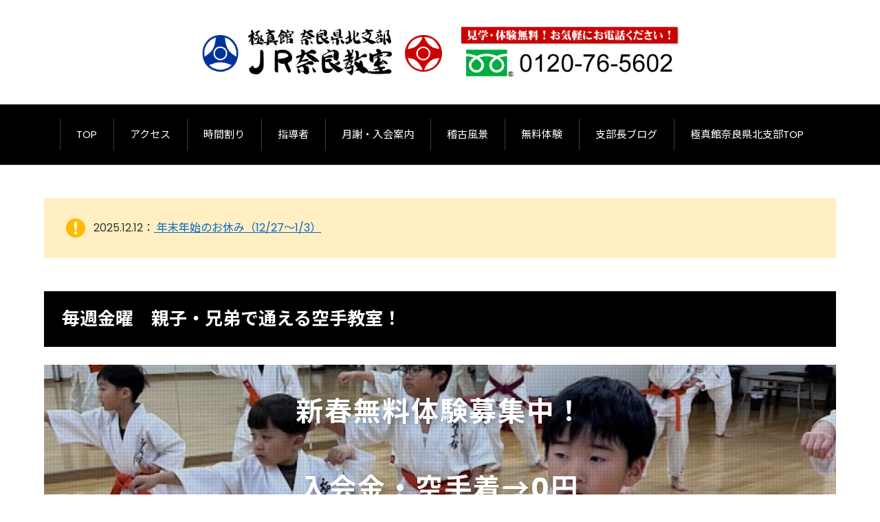

--- FILE ---
content_type: text/html; charset=UTF-8
request_url: https://nara-karate.com/
body_size: 7484
content:
<!doctype html>
<html lang="ja" dir="ltr">
<head prefix="og: https://ogp.me/ns#">
<meta charset="UTF-8">
<meta name="viewport" content="width=device-width, initial-scale=1">
<title>奈良市の空手教室【極真館】JR奈良駅から徒歩6分！ならまち大通り沿い</title>
<meta name="keywords" content="空手,奈良市,極真,カラテ,ならまち,杉ケ町">
<meta name="description" content="JR奈良駅徒歩6分。毎週金曜キッズ・ファミリー向けのライトクラス。無料体験できます！">
<link rel="preconnect" href="https://fonts.googleapis.com">
<link rel="preconnect" href="https://fonts.gstatic.com" crossorigin>
<link href="https://fonts.googleapis.com/css2?family=Noto+Sans+JP:wght@400;500;700&display=swap" rel="stylesheet" class="w_fnt" media="print">
<link href="https://fonts.googleapis.com/css2?family=Poppins:ital,wght@0,400;0,500;0,600;0,700;1,400;1,500;1,600;1,700&display=swap" rel="stylesheet" class="w_fnt" media="print">
<link rel="stylesheet" href="./styles.css?20260105095312">
<meta property="og:url" content="https://nara-karate.com/">
<meta property="og:type" content="website">
<meta property="og:title" content="奈良市の空手教室【極真館】JR奈良駅から徒歩6分！ならまち大通り沿い">
<meta property="og:description" content="JR奈良駅徒歩6分。毎週金曜キッズ・ファミリー向けのライトクラス。無料体験できます！">
<meta property="og:site_name" content="奈良市の空手教室【極真館】JR奈良駅から徒歩6分！ならまち大通り沿い">
<meta property="og:image" content="https://nara-karate.com/img/gaikan.jpg">
<link rel="stylesheet" href="./css/partsstyles.css?20260105095312" media="print" onload="this.media='all'">
<link rel="stylesheet" href="./user.css?20260105095312">
<!-- Google tag (gtag.js) -->
<script async src="https://www.googletagmanager.com/gtag/js?id=G-253ZGQ5Y4X"></script>
<script>
  window.dataLayer = window.dataLayer || [];
  function gtag(){dataLayer.push(arguments);}
  gtag('js', new Date());
  gtag('config', 'G-253ZGQ5Y4X');
</script>
<link rel="alternate" type="application/rss+xml" title="RSS" href="https://nara-karate.com/rss.xml" />
</head>
<body id="body" data-page="top" data-column="col1" data-header="row2-center" data-main-header="false" data-main="" data-main-footer="" data-menu="" data-rmenu="" data-footer="" data-headerimg-type="" data-headerimg-img="false" data-headerimg-title="false" data-headerimg-desc="false" data-headerimg-item="false" data-headerimg-meta="false" data-headerimg-img-sp="true" data-headerimg-title-sp="true" data-headerimg-desc-sp="true" data-headerimg-item-sp="false" data-headerimg-meta-sp="false" data-topslider="false">
<div id="wrap">
<header id="header">
<div class="container">
<div id="logo-wrap">
<div id="logo" class="logo-horizon"><a href="./"><img src="./img/logo.png"  width="960" height="120" alt="奈良市の空手教室【極真館】JR奈良駅から徒歩6分！ならまち大通り沿い" class="img-header" /></a></div>
<button id="spmenu-btn" aria-label="menu"><span>menu</span></button>
</div>
<div id="spmenu">
<div id="header-wrap">
<div id="header-menu">
<div id="topmenu">
<ul class="topmenu_ul">
<li><span><a href="./" ontouchstart>TOP</a></span></li>
<li><span><a href="./#access" ontouchstart>アクセス</a></span></li>
<li><span><a href="./#class" ontouchstart>時間割り</a></span></li>
<li><span><a href="./#leader" ontouchstart>指導者</a></span></li>
<li><span><a href="./#nyukai" ontouchstart>月謝・入会案内</a></span></li>
<li><span><a href="./#keiko" ontouchstart>稽古風景</a></span></li>
<li><span><a href="./form.php" ontouchstart>無料体験</a></span></li>
<li><span><a href="https://narakita.com/funablo/" target="_blank" ontouchstart rel="noopener">支部長ブログ</a></span></li>
<li><span><a href="https://narakita.com" ontouchstart>極真館奈良県北支部TOP</a></span></li>
</ul>
</div>
</div>
</div>
</div>
</div>
</header>
<div id="contents">
<div class="inner">
<div id="main-header" >
<div id="headerimg">
<div class="headerimg-inner">
<div class="headerimg-txt">
<h1 class="headerimg-title">奈良市の空手教室【極真館】JR奈良駅から徒歩6分！ならまち大通り沿い</h1>
<div class="headerimg-desc">JR奈良駅徒歩6分。毎週金曜キッズ・ファミリー向けのライトクラス。無料体験できます！</div>
<div class="headerimg-meta">
</div>
</div>
</div>
</div>
</div>
<main id="main">
<div class="mainbox"><div id="space1" class="freespace">
<div class="space-box">
<div class="space-body"><!-- 緊急告知 -->
<div class="attention">
2025.12.12：<a href="https://narakita.com/funablo/13479/"> 年末年始のお休み（12/27～1/3）</a>
</div>
                <!-- .inside-article --><!-- 緊急告知　ここまで --></div>
</div>
</div></div>
<section id="text1-section">
<h2>毎週金曜　親子・兄弟で通える空手教室！</h2>
<div id="text1" class="txt-body">
<div class="image-slider1_bg bgslider-wrap">
<div class="bgslider-contents">
<div class="bgslider-main bgslider-shadow"><p>新春無料体験募集中！</p>
<p><br></p>
<p>入会金・空手着→0円</p>
<p>（10名様限定）</p>
</div>
<div class="bgslider-sub bgslider-shadow"><p><br></p>
<p>「いじめられない」「いじめない」</p>
<p>強く優しい心と体をつくる極真空手！</p>
</div>
<div class="bgslider-button"><a href="./form.php">→2週間の無料体験</a></div>
</div>
</div>
<style>
@media screen and (max-width:480px){
.image-slider1_bg{height:400px !important;min-height:400px !important;}
}
</style>
<h2 id="access">住所・アクセス</h2>
<div class="arrow-type03 arrow-clGD arrow-lg">住所：奈良県奈良市杉ヶ町39-4 2F　スタジオMARUI</div>
<div class="arrow-type03 arrow-clGD arrow-lg">TEL：<a href="tel:0120-76-5602">0120-76-5602</a></div>
<p>※お問い合わせの際は「JR奈良教室への問い合わせ」とお伝え下さい。<br><img class="lazyload" data-src="./img/gaikan.jpg" width="400" height="282" alt="スタジオMARUI" /><noscript><img src="./img/gaikan.jpg" alt="スタジオMARUI" /></noscript></p>
<h4><span>地図</span></h4>
<div class="iframe-wrap"><p><iframe loading="lazy" width="560" height="315" src="https://www.google.com/maps/embed?pb=!1m14!1m8!1m3!1d1950.929651230606!2d135.82036868717245!3d34.6784477444651!3m2!1i1024!2i768!4f13.1!3m3!1m2!1s0x0%3A0xc2851be3c2372fbd!2z5qW155yf56m65omL6YGT6YCj55ufIOalteecn-mkqCBKUuWliOiJr-aVmeWupA!5e0!3m2!1sja!2sjp!4v1616502244330!5m2!1sja!2sjp"></iframe></p>
</div>
<p class="arrow_black"><a href="https://goo.gl/maps/X3QLby5Pdr6ehfPZ7" target="_blank" rel="noopener">GoogleMapで開く</a><br></td><br></p>
<div class="arrow-type10 arrow-clRD arrow-lg arrow-rounded"><a href="./parking.php">駐車場と場所の詳細についてのご案内</a></div>
<p><br></p>
<h2 id="class">練習日・時間</h2>
<h3>キッズ・ファミリークラス</h3>
<h4>金曜日　午前19：00～20：00（居残り練習20：00～20：30※希望者のみ）</h4>
<p>※月4回（5週目はおやすみです。）<br>※入場できるのは10分前（18：50）からです。<br>※祝祭日も稽古はあります。<br>※対象年齢：年少学年以上。（親子で入会される場合は年少未満のお子さんでも大丈夫です。）</p>
<div class="nmlbox"><p>はじめの1時間は、キッズ・ファミリー向けの軽めの稽古です。<br>あとの30分は自由参加となり、各自、好きなように稽古を行います。<br>ご希望の方は、組手やミットなどのハードメニューも行えます。</p>
</div>
<div class="point"><a href="https://narakita.com/guideline.html" target="_blank" rel="nofollow noopener">感染症対策と気象警報時のガイドライン</a></div>
<p><br></p>
<h2 id="leader">指導者紹介</h2>
<h3>責任者　舩先　雄（ふなさき　ゆう）</h3>
<p><a href="https://narakita.com/kuroobi/shibutyou.html" target="_blank" rel="noopener"><img src="https://narakita.com/img/yu-funasaki.jpg" /></a></p>
<div class="arrow-type10 arrow-clRD arrow-lg arrow-rounded">2005年全日本無差別級　優勝</div>
<div class="arrow-type10 arrow-clRD arrow-lg arrow-rounded">2012年、2016年　全日本体重別　優勝</div>
<p>極真館奈良県北支部　支部長の舩先雄です。<br>私は主に桜井市、生駒市で20年以上、空手の指導を行って来ました。</p>
<p><br></p>
<p>この度、奈良市に週1回のクラスを開設することになりました。<br>この機会に是非とも空手を経験してみて下さい。</p>
<p><br></p>
<p><strong>『奈良教室はキッズ・ファミリー向けの軽めのアットホームな教室なので、運動経験の無い方や体力に自信の無い方でも無理なく参加できます！親子、兄弟で楽しく空手の稽古で汗を流しましょう！』</strong><br>希望者の方は居残り稽古でハードな練習も行えますので、本格的にはじめたい方も是非！</p>
<p><br></p>
<div class="arrow-type10 arrow-clRD arrow-lg arrow-rounded"><a href="https://narakita.com/kuroobi/shibutyou.html" target="_blank" rel="noopener">舩先　雄　プロフィール</a></div>
<p><br></p>
<h2 id="keiko">稽古風景</h2>
<p><h3><a href="https://nara-karate.com/blog/?p=553" style="display:block;">今日のJR奈良教室(2026/1/16金)</a></h3><div class="dottbox blog-entry">小4と小1の兄弟が無料体験に来てくれました。<br />
<br />
<img src="https://nara-karate.com/blog/wp-content/uploads/2026/01/jr%E5%A5%88%E8%89%AF%E6%95%99%E5%AE%A4-3-1.png" class="size-full wp-image-551" width="1080" height="1080"><img src="https://nara-karate.com/blog/wp-content/uploads/2026/01/img_4126.jpg" class="size-full wp-image-552" width="1080" height="1080"><br />
<br />
-------------------------------<br />
【新春】無料体験募集中！<br />
10名様限定で空手着&amp;入会金が無料に。<br />
新しい事に挑戦してみませんか？<br />
-------------------------------<br />
【極真館JR奈良教室】<br />
JR奈良駅徒歩6分。ならまち大通り沿い。<br />
毎週金曜日、子供から大人まで一緒に稽古できます。<br />
-------------------------------<br />
・金曜日<br />
19:00-20:00 キッズ・ファミリークラス<br />
-------------------------------<br />
無料体験、見学のお申込みはお申し込みフォーム、お電話、メッセージで。<br />
https://nara-karate.com/<br />
-------------------------------<br />
#極真空手 #空手キッズ #習い事 #奈良 #奈良市</div></p>
<div class="arrow-type10 arrow-clRD arrow-lg arrow-rounded"><a href="/blog/" target="_blank" rel="noopener">JR奈良教室の稽古風景をもっと見る</a></div>
<p><br></p>
<p>↓稽古風景のイメージ動画です。</p>
<div class="iframe-wrap"><p><iframe loading="lazy" width="560" height="315" src="https://www.youtube.com/embed/5lPobH410OM?si=cQ1slW89sVp0yfGt" frameborder="0" ></iframe></p>
</div>
<p>Facebook、インスタグラムで日々の稽古風景を公開しています。<br>よろしければページへの「いいね！」お願いします。</p>
<div class="arrow-type10 arrow-clBK arrow-lg arrow-rounded"><a href="https://www.facebook.com/narakita.nara/" target="_blank" rel="noopener">JR奈良教室Facebookページ</a></div>
<div class="arrow-type10 arrow-clBK arrow-lg arrow-rounded"><a href="https://www.instagram.com/kyokushin.narakita/" target="_blank" rel="noopener">極真館奈良県北支部インスタグラム</a></div>
<p><br></p>
<p><br></p>
<p><h2 id="nyukai">月謝・入会案内</h2>
<h3>新春　無料体験募集中！</h3>
<div class="nmlbox">
2週間の無料体験後に入会を決められた方（10名様限り）<br />
<span style="color:#FF0A0A"><strong>入会金11000円⇢0円！</strong><br />
<strong>さらに空手着（9000円相当）をプレゼント！</strong></span><br />
<div class="arrow-type10 arrow-clRD arrow-lg arrow-rounded"><a href="#taiken">無料体験について</a></div>
</div>
</div>
<h3>月謝</h3>
<div class="table-wrap">
<div class="table-wrap">
<table class="table table-04 table-clBL">
<tbody>
<tr>
<th class="table-thblank">1名</th>
<td>5500円</td>
</tr>
<tr>
<th>家族2名</th>
<td>9900円</td>
</tr>
<tr>
<th>家族3名</th>
<td>13200円</td>
</tr>
<tr>
<th>家族4名</th>
<td>16500円</td>
</tr>
</tbody>
</table>
</div>
※家族5名以上は1人につき+2200円。<br />
※月に何回稽古に参加しても月謝は同じです。<br />
※月謝は毎月20日に当月分を銀行引落としでお支払い頂きます。<br />
（例：4月分会費は4月20日に引落とし）
<h3>入会時に必要な費用</h3>
<div class="point">※ただいま、2週間の無料体験後に入会を決められた方は<span style="color:#CA3659;">「入会金」「空手着」が無料</span>です！（10名様限り）</div>
<div class="btn06 red btn-auto btn-rounded btn-fx3 btn-shadow1 btn-shadow align-left"><a href="{ID:entry2}">👉 無料体験を申し込む</a></div>
<div class="table-wrap">
<div class="table-wrap">
<table class="table table-04 table-clBL">
<tbody>
<tr>
<th class="table-thblank">月謝</th>
<td style="text-align: left;">入会月分の月謝（月途中からの入会の場合、入会月分（回数割り）+次月分</td>
</tr>
<tr>
<th>入会金</th>
<td style="text-align: left;"><span style="text-decoration:line-through;">11000円</span><span style="color:#CA3659; font-weight:bold;">→0円</span></td>
</tr>
<tr>
<th>空手着</th>
<td style="text-align: left;"><span style="text-decoration:line-through;">9000円</span><span style="color:#CA3659; font-weight:bold;">→0円</span></td>
</tr>
<tr>
<th>防具</th>
<td style="text-align: left;">
<ul>
<li>拳サポーター　1200円</li>
<li>足サポーター　1500円></li>
</ul>
↓以下は組手練習に参加する時、試合に出場する時に必要になります。
<ul>
<li>チェストサポーター（高校生以下）　2400円</li>
<li>膝サポーター　1200円</li>
<li>ファールカップ（男子のみ）　1500円</li>
</ul>
</td>
</tr>
</tbody>
</table>
</div>

<h3>年会費</h3>
極真館奈良県北支部への入会と同時に、極真空手道連盟の本部会員登録をして頂きます。
年会費は個人会員8800円（家族会員13200円）で、銀行引き落としによりお支払い頂きます。
<div class="table-wrap">
<table class="table table-04 table-clBL">
<tbody>
<tr>
<th class="table-thblank" style="text-align: left;">1名</th>
<td style="text-align: left;">8800円</td>
</tr>
<tr>
<th style="text-align: left;">家族2名以上</th>
<td style="text-align: left;">13200円</td>
</tr>
</tbody>
</table>
</div>
<h3>入会方法・休退会について</h3>
入会時には入会申込書、銀行引き落としに必要な書類、本部会員登録用紙に署名捺印のうえ、入会時に必要な費用を添えてご提出いただきます。
長期間にわたり稽古を休む場合は休会の手続きをして下さい。（休会費：月額1100円）
休会、退会の手続きは前月末までに規定の書類を提出して下さい。</p>
<p><br></p>
<h2 id="taiken">2週間の無料体験「まずはやってみませんか？」</h2>
<p><img class="lazyload" data-src="./img/taiken.jpg" width="463" height="177" alt="" /><noscript><img src="./img/taiken.jpg" alt="" /></noscript><br>空手ってどんなイメージがありますか？</p>
<ul>
<li>「痛そう…」</li>
<li>「怖そう…」</li>
<li>「厳しそう…」</li>
<li>「うちの子にできるかなあ…」</li>
<li>「先生ってどんな人・・・？」</li>
</ul>
<p><br></p>
<p>空手に興味があっても、それ以上に分からない事だらけで不安もありますよね。<br>分かります。<br>みんな、はじめはそんなもんです。</p>
<p><br></p>
<h3>まず一度、やってみてください。</h3>
<p><img class="lazyload" data-src="./img/taiken01.jpg" width="462" height="176" alt="" /><noscript><img src="./img/taiken01.jpg" alt="" /></noscript><br>体験したら入会しないといけない。<br>なんてことは一切ありません。</p>
<p><br></p>
<p>途中で<br>「無理・・・」<br>「思ってたのと違う・・・」<br>と思ったら、稽古から抜けてもらっても大丈夫です。</p>
<p><br></p>
<p>「とりあえず続けてやってみたいな」<br>と思ったら、2週間やってみて下さい。</p>
<p><br></p>
<p>2週間の体験が終わってから、入会するかしないか決めて下さい。</p>
<p><br></p>
<p>※ＪＲ奈良教室は週1回の稽古となりますので、無料体験は2回行って頂けます。</p>
<h3>稽古に入っていけなくても大丈夫！</h3>
<p><img class="lazyload" data-src="./img/taiken02.jpg" width="474" height="177" alt="" /><noscript><img src="./img/taiken02.jpg" alt="" /></noscript><br>小さいお子さんの場合、やる気まんまんで道場まで来たものの、<br>いざ稽古がはじまると稽古に入っていけない。</p>
<p><br></p>
<p>そんな場合は無理にやらせず、まずは見学してみて下さい。<br>意外と次回からはすんなり稽古に入れるようになるかもしれません。</p>
<p><br></p>
<p>体験のお申込みは、以下のお申込みフォームから1分程度で予約できます。</p>
<p><br></p>
<div class="btn04 red btn-exlg btn-rounded btn-fx3 btn-shadow1 btn-shadow btn-icon1_L"><a href="./form.php" rel="nofollow">2週間の無料体験　お申し込みフォーム</a></div>
</div>
</section>
</main>
<div id="main-footer">
</div>
<aside id="menu">
<nav class="menuboxlist">
<div class="menubox">
<div class="title"><span>メニュー</span></div>
<div class="menulist"><ul class="sitemenu">
<li><a href="./parking.php"><span>極真館JR奈良教室　駐車場のご案内</span></a></li>
<li><a href="./form.php"><span>2週間の無料体験お申し込みフォーム｜極真館JR奈良教室</span></a></li>
</ul></div>
</div>
</nav>
</aside>
</div>
</div>
<div id="pagetop"><a href="#body"></a></div>
<footer id="footer">
<div class="inner">
<nav id="footer-menu">
<ul class="footer-menu_ul">
<li><a href="./sitemap.php">サイトマップ</a></li>
</ul>
</nav>
<small id="copy">&copy; 2026 奈良市の空手教室【極真館】JR奈良駅から徒歩6分！ならまち大通り沿い.</small>
</div>
</footer>
</div>
<script src="https://ajax.googleapis.com/ajax/libs/jquery/3.7.0/jquery.min.js"></script>
<script src="./js/siema.min.js"></script>
<script src="./js/config.js"></script>
<script src="./js/ResizeSensor.js"></script>
<script src="./js/ElementQueries.js"></script>
<script>
var ele = document.getElementsByClassName('w_fnt');
for (var i = 0, len = ele.length; i < len; i++) {ele[i].media = 'all';}
</script>
<script src="./js/followheader.js"></script>
<link rel="stylesheet" href="https://cdnjs.cloudflare.com/ajax/libs/vegas/2.5.4/vegas.min.css" media="print" onload="this.media='all'">
<link rel="stylesheet" href="./css/sliderstyles.css" media="print" onload="this.media='all'" />
<script src="https://cdnjs.cloudflare.com/ajax/libs/vegas/2.5.4/vegas.min.js"></script>
<script>
$('.image-slider1_bg').vegas({
slides: [
{src:'./img/img_2825.jpg'},
{src:'./img/img_2837.jpg'},
{src:'./img/img_3251.jpg'},
{src:'./img/img_3273.jpg'},
{src:'./img/img_3800.jpg'},
{src:'./img/img_3806.jpg'},
{src:'./img/img_4175.jpg'},
{src:'./img/img_4695.jpg'},
{src:'./img/img_5451.jpg'},
{src:'./img/img_5455.jpg'},
{src:'./img/img_6726.jpg'},
{src:'./img/img_1914.jpg'},
],
overlay:'https://cdnjs.cloudflare.com/ajax/libs/vegas/2.5.4/overlays/01.png',
transition: 'fade',
transitionDuration: 1500,
delay: 4000,
animationDuration: 4000,
animation: 'random',
timer:false,
});
</script>
<script src="https://cdn.jsdelivr.net/npm/lazyload@2.0.0-rc.2/lazyload.js"></script>
<script>lazyload();</script>
</body>
</html>

--- FILE ---
content_type: text/css
request_url: https://nara-karate.com/styles.css?20260105095312
body_size: 27908
content:
@charset "UTF-8";
.img-gallerybox{
display:flex;
justify-content:space-evenly;
margin:16px 0;
flex-wrap:wrap;
}
.img-gallerybox > a{
 display:inline-block;
 text-align:center;
 min-width:100px;
 margin:16px 8px;
}
.img-gallerybox > a img{
 width:100%;
}
.txt-userstyle{
display:block;
padding:24px 4%;
position:relative;
box-sizing:border-box;
z-index:0;
}
.txt-userstyle h2:not([class]),.txt-userstyle h3:not([class]),.txt-userstyle h4:not([class]),.txt-userstyle h5:not([class]),.txt-userstyle h6:not([class]){
color:unset;
background:unset;
border:unset;
margin:10px 0;
padding:0;
margin-bottom:10px;
}
.txt-userstyle h2:not([class])::before,.txt-userstyle h3:not([class])::before,.txt-userstyle h4:not([class])::before,.txt-userstyle h5:not([class])::before,.txt-userstyle h6:not([class])::before,.txt-userstyle h2:not([class])::after,.txt-userstyle h3:not([class])::after,.txt-userstyle h4:not([class])::after,.txt-userstyle h5:not([class])::after,.txt-userstyle h6:not([class])::after{
content:unset;
display:none;
}
.txt-userstyle.bg_image{
min-height:20vh;
}
.txt-userstyle.bg_image::before{
content:"";
display:block;
position:absolute;
left:0;
top:0;
width:100%;
height:100%;
z-index:-1;
}
.txt-userstyle.bg_image{
font-weight:700;
background-size:cover;
}
.txt-userstyle.txt-align-left{
text-align:left;
}
.txt-userstyle.txt-align-right{
text-align:right;
}
.txt-userstyle.txt-align-center{
text-align:center;
}
.txt-userstyle.txt-flex-center{
display:flex;
justify-content:center;
align-items:center;
flex-wrap:wrap;
flex-direction:column;
}
.text-left{text-align:left;}
.text-center{text-align:center;}
.text-right{text-align:right;}
.menu-icon *{
 display:inline-block !important;
}
:not(.qa-accordion) .answer1{
margin-bottom:24px;
}
body,section,.auto-reset{
counter-reset:autonumber;
}
.point-auto{
font-size:1.2em;
font-weight:700;
}
.point-auto::before{
content:counter(autonumber)".";
counter-increment:autonumber;
display:inline-block;
position:relative;
color:var(--clr-accent,#0268cc);
font-size:1.5em;
font-weight:700;
text-align:left;
vertical-align:baseline;
line-height:1.7em;
margin-right:10px;
}
.txt-left{text-align:left;}
.txt-center{text-align:center;}
.txt-right{text-align:right}
img{max-width:100%;height:auto;}
.txt-img img[align^="right"],.txt-img.timg-r img{margin:0 0px 10px 16px;}
.txt-img img[align^="left"],.txt-img.timg-l img{margin:0 16px 10px 0px;}
.txt-img img[align^="center"]{margin:0 0 10px 0;}
.txt-img img.image-left,img.image-left,img.fr-fic.fr-dii.fr-fil{margin:0 16px 10px 0;float:left;}
.txt-img img.image-right,img.image-right,img.fr-fic.fr-dii.fr-fir{margin:0 0 10px 16px;float:right;}
.txt-img img.image-center,img.image-center,img.fr-fic.fr-dib{margin:10px auto;display:block;}
[style*="text-align:left"] > .image-center,[style*="text-align:left"] >.fr-fic.fr-dib{margin-left:0}
[style*="text-align:right"] > .image-center,[style*="text-align:right"] >.fr-fic.fr-dib{margin-right:0}
img.image-block-left{display:block;margin:10px auto 10px 0;}
img.image-block-right{display:block;margin:10px 0 10px auto;}
.img-center .image-left,.img-center .image-right{margin:auto;}
.timg-c{margin-bottom:16px;}
@media screen and (min-width:768px){
.txt-img.timg-r,.txt-img.timg-l{
max-width:50%;
padding:0 16px;
}
}
span.fr-video{display:table;margin:auto;}
span.fr-video.fr-fvl{margin-left:0;float:none;}
span.fr-video.fr-fvr{margin-right:0;float:none;}
.img-full,.img-full > img{width:100%}
.img-w100{width:100px;}
.img-w150{width:150px;}
.img-w200{width:200px;}
.img-w300{width:300px;}
.img-w400{width:400px;}
.img-w500{width:500px;}
.img-w600{width:600px;}
.img-full{width:100%;margin:1em 0;}
h2 + .img-full,h3 + .img-full{margin-top:5px;}
.img-circle{
object-fit:cover;
border-radius:50%;
}
.img-shadow{
filter:drop-shadow(3px 3px 5px rgba(0,0,0,0.3));
}
.img-round{
border-radius:16px;
}
.img-photo{
padding:8px;
border-top:1px solid #ccc;
border-left:1px solid #ccc;
border-bottom:1px solid #c2c2c2;
border-right:1px solid #c2c2c2;
box-shadow:3px 3px 8px rgba(0,0,0,.2);
background:#fff;
box-sizing:border-box;
}
.img-flex,.img-flex2{
display:flex;
}
.img-flex img,.img-flex2 img,.img-flex p,.img-flex2 p{
box-sizing:border-box;
margin:0 8px;
}
.clear{clear:both;height:1px;line-height:1px;}
@media screen and (max-width:640px){
.txt-img.timg-r,.txt-img.timg-l{
max-width:40%;
box-sizing:border-box;
}
.image-left,.image-right{max-width:40%;}
.txt-img.timg-r{padding-left:10px;}
.txt-img.timg-l{padding-right:10px;}
.txt-img.timg-l img{margin-right:0;}
.txt-img.timg-r img{margin-left:0;}
.tx-img.timg-l img,.tx-img.timg-r img{margin:0 0 10px 0;}
.txt-img img[align^="right"],.txt-img img[align^="left"]{max-width:40%;}
.txt-img img[align^="center"]{max-width:100%;}
}
img.fr-fir+br,img.fr-fil+br,img.image-left+noscript+br,img.image-right+noscript+br,img.image-left+br,img.image-right+br{
 display:none;
}
.question1,.question2{
font-weight:700;
}
.annotation{
 padding:16px;
 margin:1em 0;
 font-size:0.875em;
 line-height:1.8;
 background-color:#f8f8f8;
 border-left:solid 2px #dbdbdb;
 color:#666;
}
.float-left2 img{float:left ;margin:0 8px 8px 0;}
.float-right2 img{float:right ;margin:0 0 8px 8px;}
div.table-wrap{
overflow-x:auto;
-webkit-overflow-scrolling:touch;
}
table{
margin-bottom:8px;
border-collapse:separate;
border-spacing:0;
border-color:#ddd;
box-sizing:border-box;
}
table caption{
margin-bottom:1rem;
color:#999;
}
table th,table td{
min-width:110px;
text-align:center;
padding:0.5em 1em;
border-style:solid;
border-width:0 1px 1px 0;
border-color:#ddd;
position:relative;
z-index:0;
}
table th{
background-color:#fafafa;
}
table td{
background-color:#fff;
}
table thead th{
line-height:1.5;
}
table tr:first-child > *{
border-top-width:1px;
}
table thead + tbody tr:first-child > *{
border-top-width:0;
}
table tr > *:first-child{
border-left-width:1px;
}
table tr th:first-child{
z-index:1;
}
table.table-w100{
width:100%;
}
table.th1fix tbody th:first-child,table.th1fix thead th.table-thblank{
position:-webkit-sticky;
position:sticky;
left:0;
}
table.table-fontsmall th,table.table-fontsmall td,div.table-fontsmall th,div.table-fontsmall td{
 font-size:clamp(12px,calc(0.75rem + ((1vw - 4.8px) * 0.2088)),14px);
}
#contents div[class*="box"] > div[class^="point"]:first-child,#contents div[class*="box"]:not([class^="rankbox"]) > div[class^="rank"]:first-child,#contents div[class*="box"] > h2:first-child,#contents div[class*="box"] > h3:first-child,#contents div[class*="box"] > h4:first-child,#contents div[class*="box"] > h5:first-child,#contents div[class*="box"] > h6:first-child{
margin-top:8px;
}
#contents div[class*="box"] > div[class^="point"]:last-child,#contents div[class*="box"]:not([class^="rankbox"]) > div[class^="rank"]:last-child,#contents div[class*="box"] > h2:last-child,#contents div[class*="box"] > h3:last-child,#contents div[class*="box"] > h4:last-child,#contents div[class*="box"] > h5:last-child,#contents div[class*="box"] > h6:last-child{
margin-bottom:8px;
}
#contents div[class*="box"]:not(.menubox):not(.menubox2) > ul,#contents div[class*="box"]:not(.menubox):not(.menubox2) > ol{
margin-top:4px;
margin-bottom:4px;
}
#contents .alert > *:first-child,#contents .accept > *:first-child,#contents .attention > *:first-child,#contents .thint > *:first-child{
 margin-top:0;
}
#contents .alert > *:last-child,#contents .accept > *:last-child,#contents .attention > *:last-child,#contents .thint > *:last-child{
margin-bottom:0;
}
#contents .txt-border> *:first-child,#contents .txt-grayback .body > *:first-child,#contents .txt-colorback .body > *:first-child,#contents .txt-frame > *:first-child,#contents .txt-colorframe > *:first-child,#contents .txt-rndbox .body > *:first-child,#contents .txt-decbox1 .body > *:first-child,#contents .txt-decbox2 .body > *:first-child{
margin-top:0;
}
#contents .txt-border> *:last-child,#contents .txt-grayback .body > *:last-child,#contents .txt-colorback .body > *:last-child,#contents .txt-frame > *:last-child,#contents .txt-colorframe > *:last-child,#contents .txt-rndbox .body > *:last-child,#contents .txt-decbox1 .body > *:last-child,#contents .txt-decbox2 .body > *:last-child{
margin-bottom:0;
}
div,p,span,li{word-wrap :break-word;overflow-wrap :break-word;}
td,th{word-break:break-all ;}
a:not([href]){text-decoration:none;}
table td p,table th p{text-align:inherit;}
#header .desc::-webkit-scrollbar{width:5px;}
#header .desc::-webkit-scrollbar-thumb{background:#aaa;border-radius:3px;}
#header .desc::-webkit-scrollbar-track-piece:start,#header .desc::-webkit-scrollbar-track-piece:end{background:#EBEBEB;}
.align-left{text-align:left;}
.align-right{text-align:right;}
.align-center{text-align:center;}
.txt-body::after{content:"";display:block;clear:both;}
div[id^="text"]::after,div[id^="space"]::after{content:"";display:block;clear:both;}
.rank1,.rank2,.rank3,.rank4,.rank5,.rank6,.rank7,.rank8,.rank9,.rank10,.point,.point1,.point2,.point3,.point4,.point5,.point6,.point7,.point8,.point9,.point10{
font-weight:bold;
overflow:hidden;
}
h4{
clear:none;
}
ul,ol{
overflow:hidden;
}
.lbg{
line-height:140%;
}
.point:not([data-point]){
padding:.3125em 0 .3125em 4.125em;
font-weight:bold;
line-height:1.5;
overflow:hidden;
position:relative;
}
.point:not([data-point])::before{
background-color:#fc6a74;
border-radius:.3em;
color:#fff;
display:inline-block;
line-height:1;
font-family:Arial;
font-size:.75em;
padding:.3333em .5833em;
content:'CHECK';
position:absolute;
top:.25em;
left:0;
z-index:1;
}
.point:not([data-point])::after{
background-color:#fc6a74;
box-sizing:border-box;
content:'';
display:block;
position:absolute;
top:1.1875em;
left:1.5em;
width:.875em;
height:.625em;
clip-path:path('M0 .2V0h9.4v.5c0 1.7.7 5 4.7 9.5C10.6 8.6 4.2 5.5 0 .2z');
}
.ylw{
background-color:#FFE566;
font-weight:bold;
padding:2px;
}
h1,h2,h3,h4,h5,h6{
overflow:hidden;
}
h1,h2,h3{
clear:both;
}
.alert:after,.accept:after,.attention:after,.thint:after,.user1:after,.user2:after,.user_inner:after,.body:after,.grayline:after,.clear_after:after{
clear:both;
content:"";
display:block;
}
.nmlbox,.dottbox,.ylwbox,.graybg,.txt-border,.txt-grayback,.txt-colorback,.txt-rndbox,.txt-decbox1,.txt-decbox2{
overflow:hidden;
}
.alert,.attention,.thint,.accept,.user1,.user2,.rank{clear:both;}
.nmlbox,.dottbox,.ylwbox,.graybg,.grnbox,.pnkbox,.blubox,.brwbox,.cynbox{
padding:1.5em;
margin-top:1em;
margin-bottom:1em;
clear:both;
overflow:hidden;
}
.graybg{
background-color:#F8F8F8;
}
.grayline{
background-color:#fff;
border:4px solid #ededed;
box-shadow:0px 0px 5px #bbb inset;
margin:20px 0;
padding:20px;
}
.dottbox{
border:dashed 2px #E0E0E0;
box-shadow:none;
}
.nmlbox{
border:2px solid #E0E0E0;
}
.ylwbox{
background-color:#fffbef;
border:2px solid #f7e4b1;
}
.grnbox{
background-color:#f7fcf5;
border:2px solid #b7d8ac;
}
.blubox{
background-color:#f6fafe;
border:2px solid #c9d9ec;
}
.brwbox{
background-color:#f8f6f5;
border:2px solid #ddd2ce;
}
.pnkbox{
background-color:#fff9fe;
border:2px solid #ecd0e7;
}
.cynbox{
background-color:#f5fcfa;
border:2px solid #c2ddd5;
}
.rnd1{
padding:15px;
margin:15px auto 15px auto;
}
.rnd1{
position:relative;
padding:15px;
margin:15px auto 15px auto;
border-radius:12px;
}
.rbox1,.rbox2,.rbox3,.rbox4{
overflow:hidden;
}
.rbox1{
background-color:#F8F8F8;
border:1px solid #E0E0E0;
}
.rbox2{
background-color:#FFF;
border:2px solid #f0bb5a;
}
.rbox3{
background-color:#FFF;
}
.rbox4{
background-color:#F8F8F8;
}
.shadow1,.shadow2,.shadow3{
padding:15px;
margin:15px auto 15px auto;
}
.shadow1{
box-shadow:0px 2px 10px rgba(0,0,0,0.1);
}
.shadow2{
box-shadow:0px 0px 5px rgba(0,0,0,0.17);
}
.border1,.border2,.border3,.borderdot,.borderdot2,.borderdouble{
margin:10px 0;
padding:0px;
line-height:1px;
height:1px;
overflow:hidden;
}
.border1{
border-bottom:solid 1px #999;
}
.border2{
border-bottom:solid 1px #ca3659;
}
.border3{
border-bottom:solid 1px #4473b1;
}
.borderdot{
border-top:dotted 1px #999;
}
.borderdot2{
border-top:dotted 2px #999;
}
.borderdouble{
border-top:double 3px #999;
}
.hd,.hd:hover,.hd:visited{
color:#333;
text-decoration:none;
}
.layout_box{
display:table;
width:100%;
table-layout:fixed;
border-collapse:separate;
}
.layout_box .layout_l,.layout_box .layout_r{
display:table-cell;
float:none ;
overflow:hidden;
vertical-align:top;
}
.layout_l img,.layout_r img{
max-width:100%;
height:auto;
}
.col2.layout_box .layout_l,.col2.layout_box .layout_r{
width:50%;
padding:8px;
}
@media screen and (max-width:640px){
.responsive.layout_box{
display:block;
}
.responsive.layout_box .layout_l,.responsive.layout_box .layout_r{
display:block ;
width:100% !important;
margin:5px 0;
}
}
.gmap-box{
position:relative;
padding-bottom:56.25%;
padding-top:30px;
height:0;
overflow:hidden;
}
.gmap-box iframe,.gmap-box object,.gmap-box embed{
position:absolute;
top:0;
left:0;
width:100%;
height:100%;
}
.gmap-wrap{
max-width:100%;
margin:16px auto;
}
.wrapper{
margin:auto;
padding:50px;
}
video{
display:block;
margin:16px auto;
max-width:100%;
}
.obj-center{
display:block;
margin-left:auto;
margin-right:auto;
}
.obj-left{
display:block;
margin-left:0;
margin-right:auto;
}
.obj-right{
display:block;
margin-left:auto;
margin-right:0;
}
.headerimg-img::before{
pointer-events :none;
}
.tcolumn1,.tcolumn2,.tcolumn3,.tcolumn4,.tcolumn5{
box-sizing:border-box;
}
.tcolumn1{width:100%;}
.tcolumn2{width:50%;}
.tcolumn3{width:33.33%}
.tcolumn4{width:25%;}
.tcolumn5{width:20%;}
.pc_contents{display:block;}
.sp_contents{display:none;}
@media screen and (max-width:640px){
.pc_contents{display:none;}
.sp_contents{display:block;}
}
table.borderless,table.borderless td,table.borderless th{
border:none ;
background-color:transparent;
}
.scroll_table{
overflow-x:auto;
white-space:nowrap;
}
.scroll_table::-webkit-scrollbar{height:8px;}
.scroll_table::-webkit-scrollbar-track{
margin:0 2px;
background:#F1F1F1;
border-radius:5px;
}
.scroll_table::-webkit-scrollbar-thumb{
border-radius:5px;
background:#999;
}
.scroll_table table{
width:100%;
table-layout:auto ;
}
@media screen and (min-width:768px){
.scroll_table{
overflow:hidden;
white-space:normal;
}
.scroll_table table{
table-layout:fixed ;
}
}
ul[class][class^="li-"],ol[class][class^="ol-"]{
line-height:1.5;
margin-top:1em;
margin-bottom:1em;
list-style:none;
padding-left:calc(40px - 1.25em);
}
ul[class][class^="li-"] li,ol[class][class^="ol-"] li{
margin:.5em 0;
}
.li-check li{
position:relative;
padding-left:1.25em;
}
.li-check li::before{
background-image:url(./img/li_check.svg);
background-position:center;
background-repeat:no-repeat;
background-size:0.8125em auto;
content:'';
position:absolute;
left:0;
width:1em;
height:1.5em;
}
.ol-circle{
counter-reset:number;
}
.ol-circle li{
position:relative;
padding:0 0 0 1.75em;
}
.ol-circle li::before{
content:counter(number);
counter-increment:number;
background-color:#0268cc;
border-radius:50%;
display:inline-block;
position:absolute;
top:0;
left:0;
color:#fff;
font-size:0.8125em;
font-weight:700;
text-align:center;
vertical-align:middle;
line-height:1.69231em;
width:1.69231em;
height:1.69231em;
}
.txt-border{
background-color:#fff;
background-image:linear-gradient(90deg,rgba(255,255,255,0) 50%,white 50%),linear-gradient(180deg,rgba(190,190,190,0) 97.91666%,#bebebe,97.91666%,#bebebe 100%);
background-repeat:repeat-x,repeat-y;
background-size:.375em 100%,100% 3em;
line-height:3;
padding:0 1.5em;
}
.txt-grayback{
background-color:#f5f5f5;
padding:clamp(24px,6.66667vw,36px);
}
.txt-colorback{
background-color:#fffbe8;
padding:clamp(24px,6.66667vw,36px);
}
.txt-frame{
background-color:#fff;
border:8px solid #e6e6e6;
padding:clamp(24px,6.66667vw,36px);
}
.txt-colorframe{
background-color:#fff;
border:8px solid #ffe99c;
padding:clamp(24px,6.66667vw,36px);
}
.txt-rndbox{
background-color:#f5f5f5;
border-radius:28px;
padding:clamp(28px,7.77778vw,40px);
}
.txt-rndbox .top,.txt-rndbox .bottom{
line-height:0;
}
.txt-decbox1{
background-color:#f8f6e9;
box-shadow:0 0 0 clamp(7px,1.94445vw,14px) #f8f6e9 inset,0 0 0 clamp(8px,2.22223vw,15px) #d2c8b2 inset;
padding:clamp(32px,8.88889vw,58px) clamp(36px,10vw,62px);
position:relative;
z-index:0;
}
.txt-decbox1::before{
border:clamp(49px,13.61112vw,98px) solid transparent;
border-image:url(./img/decbox1.png) 196 round;
content:'';
position:absolute;
top:0;
left:0;
right:0;
bottom:0;
z-index:-1;
}
.txt-decbox1 .top *{
margin-top:0;
}
.txt-decbox1 .bottom{
line-height:0;
}
.txt-decbox2{
background:url(./img/decbox2.jpg) repeat left top/160px auto;
padding:clamp(36px,10vw,52px) clamp(40px,11.11112vw,56px);
position:relative;
z-index:0;
}
.txt-decbox2::before{
background:#fff;
content:'';
position:absolute;
top:clamp(12px,3.33334vw,16px);
left:clamp(12px,3.33334vw,16px);
right:clamp(12px,3.33334vw,16px);
bottom:clamp(12px,3.33334vw,16px);
z-index:-1;
}
.txt-decbox2 .top *{
margin-top:0;
}
.txt-decbox2 .bottom{
line-height:0;
}
.user-block{
padding:1.5em;
}
.flex-box{
display:flex;
justify-content:center;
flex-direction:column;
}
.flex-box > *{
margin-bottom:8px;
}
@media screen and (min-width:480px){
.flex-box{
display:flex;
align-items:center;
flex-direction:row;
justify-content:center;
width:100%;
max-width:100%;
box-sizing:border-box;
}
.flex-box > *{
margin-left:1%;
margin-right:1%;
}
.b-right.flex-box{
 justify-content:flex-end;
 align-items:flex-end;
}
.b-left.flex-box{
 justify-content:flex-start;
 align-items:flex-start;
}
}
.grid{
margin:var(--margin-component) 0;
display:grid;
gap:var(--margin-component);
grid-template-rows:max-content;
place-items:center;
}
.grid .grid-item{
max-width:100%;
}
@media (max-width:959px){
.grid[data-grid-sp-column*="col2"]{
grid-template-columns:repeat(2,1fr);
}
.grid[data-grid-sp-column*="col3"]{
grid-template-columns:repeat(3,1fr);
}
.grid[data-grid-sp-column*="col4"]{
grid-template-columns:repeat(4,1fr);
}
.grid[data-grid-sp-column*="col5"]{
grid-template-columns:repeat(5,1fr);
}
}
@media (min-width:960px){
.grid[data-grid-column*="col2"]{
grid-template-columns:repeat(2,1fr);
}
.grid[data-grid-column*="col3"]{
grid-template-columns:repeat(3,1fr);
}
.grid[data-grid-column*="col4"]{
grid-template-columns:repeat(4,1fr);
}
.grid[data-grid-column*="col5"]{
grid-template-columns:repeat(5,1fr);
}
}
@media (max-width:959px){
.grid[data-grid-sp-column*="col2"][data-grid-sp-column*="arrow"]{
grid-template-columns:repeat(2,1fr auto);
}
.grid[data-grid-sp-column*="col3"][data-grid-sp-column*="arrow"]{
grid-template-columns:repeat(3,1fr auto);
}
.grid[data-grid-sp-column*="col4"][data-grid-sp-column*="arrow"]{
grid-template-columns:repeat(4,1fr auto);
}
.grid[data-grid-sp-column*="col5"][data-grid-sp-column*="arrow"]{
grid-template-columns:repeat(5,1fr auto);
}
}
@media (min-width:960px){
.grid[data-grid-column*="col2"][data-grid-column*="arrow"]{
grid-template-columns:repeat(2,1fr auto);
}
.grid[data-grid-column*="col3"][data-grid-column*="arrow"]{
grid-template-columns:repeat(3,1fr auto);
}
.grid[data-grid-column*="col4"][data-grid-column*="arrow"]{
grid-template-columns:repeat(4,1fr auto);
}
.grid[data-grid-column*="col5"][data-grid-column*="arrow"]{
grid-template-columns:repeat(5,1fr auto);
}
}
.figure{
margin:1em 0;
text-align:center;
position:relative;
}
.figcaption{
font-size:.875em;
line-height:1.4;
text-align:left;
padding-top:1em;
}
.figcaption-title{
font-size:1.28571em;
font-weight:700;
line-height:1.4;
margin-bottom:8px;
text-align:center;
}
@media screen and (min-width:641px){
.figure[data-figure-horizontal*="true"]{
display:flex;
justify-content:center;
flex-direction:row;
}
.figure[data-figure-horizontal*="true"] > img,.figure[data-figure-horizontal*="true"] .figure-link img{
flex-shrink:0;
max-width:48%;
object-fit:cover;
}
.figure[data-figure-horizontal*="true"] .figure-link{
display:contents;
}
.figure[data-figure-horizontal*="true"] .figcaption{
flex-grow:1;
display:flex;
justify-content:center;
flex-direction:column;
padding:0 0 0 4%;
}
.figure[data-figure-horizontal*="true"] .figcaption-title{
text-align:left;
}
.figure[data-figure-horizontal*="true"][data-figure-reverse*="true"] img{
order:1;
}
.figure[data-figure-horizontal*="true"][data-figure-reverse*="true"] .figcaption{
padding:0 4% 0 0;
}
}
@media screen and (max-width:640px){
.figure:not([data-figure-responsive="true"])[data-figure-horizontal*="true"]{
display:flex;
justify-content:center;
}
.figure:not([data-figure-responsive="true"])[data-figure-horizontal*="true"] > img,.figure:not([data-figure-responsive="true"])[data-figure-horizontal*="true"] .figure-link img{
flex-shrink:0;
max-width:48%;
object-fit:cover;
}
.figure:not([data-figure-responsive="true"])[data-figure-horizontal*="true"] .figure-link{
display:contents;
}
.figure:not([data-figure-responsive="true"])[data-figure-horizontal*="true"] .figcaption{
flex-grow:1;
display:flex;
justify-content:center;
flex-direction:column;
padding:0 0 0 4%;
}
.figure:not([data-figure-responsive="true"])[data-figure-horizontal*="true"] .figcaption-title{
text-align:left;
}
.figure:not([data-figure-responsive="true"])[data-figure-horizontal*="true"][data-figure-reverse*="true"] img{
order:1;
}
.figure:not([data-figure-responsive="true"])[data-figure-horizontal*="true"][data-figure-reverse*="true"] .figcaption{
padding:0 4% 0 0;
}
}
.ninja_onebutton_output_overlay .line,.ninja_onebutton_output_responsive .line{background:#00c300 ;}
.ninja_onebutton_output_overlay .hatena,.ninja_onebutton_output_responsive .hatena{background:#008fde ;}
.ninja_onebutton_output_overlay .twitter,.ninja_onebutton_output_responsive .twitter{background-color:#55acee ;}
.ninja_onebutton_output_overlay .facebook,.ninja_onebutton_output_responsive .facebook{background-color:#3b5998 ;}
pre{
font-family:monospace,monospace;
font-size:1em;
margin:1em 0;
word-wrap:normal;
}
code{
font-family:"游ゴシック体",YuGothic,"游ゴシック","Yu Gothic",sans-serif;
font-size:1em;
display:inline-block;
padding:0.1em 0.25em; 
color:#444;
background-color:#e7edf3;
border:solid 1px #d6dde4;
}
pre code,code.code-block{
display:block;
padding:20px;
background-color:#e7edf3;
border:solid 1px #d6dde4;
overflow:auto;
margin:1em 0;
-webkit-overflow-scrolling:touch;
}
.lum-lightbox{
z-index:9999;
}
@media screen and (max-width:480px){
.lum-lightbox-inner img{
max-width:180vw !important;
max-height:100vh !important;
}
}
.snsbox{
margin:8px auto;
}
#topmenu a{
cursor:pointer;
}
.rslide-wrap{
height:200px;
}
.rankbox-slider img{
width:auto;
height:200px;
}
.rankbox-slider .crl-d{
justify-content:center;
}
@media screen and (min-width:1025px){
.rslide-wrap,.rankbox-slider img{
height:240px;
}
}
#contents .cbox-d[class*="03"] .cbox-caption{
 padding-right:0.75em;
}
.relNavigate-thumb img{
 max-height:80px;
}
@media screen and (max-width:480px){
div.table-wrap{
 clear:both;
}
}
#logo img{
width:auto;
}
html{
line-height:1.15;
-webkit-text-size-adjust:100%;
}
body{
margin:0;
}
main{
display:block;
}
h1{
font-size:2em;
margin:0.67em 0;
}
hr{
box-sizing:content-box;
height:0;
overflow:visible;
}
pre{
font-family:monospace,monospace;
font-size:1em;
}
a{
background-color:transparent;
}
abbr[title]{
border-bottom:none;
text-decoration:underline;
text-decoration:underline dotted;
}
b,strong{
font-weight:bolder;
}
code,kbd,samp{
font-family:monospace,monospace;
font-size:1em;
}
small{
font-size:80%;
}
sub,sup{
font-size:75%;
line-height:0;
position:relative;
vertical-align:baseline;
}
sub{
bottom:-0.25em;
}
sup{
top:-0.5em;
}
img{
border-style:none;
}
button,input,optgroup,select,textarea{
font-family:inherit;
font-size:100%;
line-height:1.15;
margin:0;
}
button,input{
overflow:visible;
}
button,select{
text-transform:none;
}
button,[type="button"],[type="reset"],[type="submit"]{
-webkit-appearance:button;
}
button::-moz-focus-inner,[type="button"]::-moz-focus-inner,[type="reset"]::-moz-focus-inner,[type="submit"]::-moz-focus-inner{
border-style:none;
padding:0;
}
button:-moz-focusring,[type="button"]:-moz-focusring,[type="reset"]:-moz-focusring,[type="submit"]:-moz-focusring{
outline:1px dotted ButtonText;
}
fieldset{
padding:0.35em 0.75em 0.625em;
}
legend{
box-sizing:border-box;
color:inherit;
display:table;
max-width:100%;
padding:0;
white-space:normal;
}
progress{
vertical-align:baseline;
}
textarea{
overflow:auto;
}
[type="checkbox"],[type="radio"]{
box-sizing:border-box;
padding:0;
}
[type="number"]::-webkit-inner-spin-button,[type="number"]::-webkit-outer-spin-button{
height:auto;
}
[type="search"]{
-webkit-appearance:textfield;
outline-offset:-2px;
}
[type="search"]::-webkit-search-decoration{
-webkit-appearance:none;
}
::-webkit-file-upload-button{
-webkit-appearance:button;
font:inherit;
}
details{
display:block;
}
summary{
display:list-item;
}
template{
display:none;
}
[hidden]{
display:none;
}
:root{
--margin-component:1em;
--margin-layout:clamp(24px,5.55555vw,48px);
--padding-overall:5vw;
--width-overall:1230px;
--width-menu:300px;
--width-rmenu:250px;
--width-entry:860px;
}
*,::before,::after{
box-sizing:border-box;
border:0 solid var(--clr-border,#e1e1e1);
min-width:0;
}
input,button,select,textarea{
border:revert;
min-width:revert;
}
html{
overflow-x:hidden;
font-size:62.5%;
scroll-behavior:smooth;
}
html[data-spmenu="true"]{
overflow:hidden;
}
html[data-spmenu="true"] #contents{
pointer-events:none;
}
@media (min-width:1025px){
html[data-spmenu="true"]{
overflow-y:visible;
}
html[data-spmenu="true"] #contents{
pointer-events:auto;
}
}
html,body{
height:100%;
}
body{
background:var(--clr-body-bg,#fff);
color:var(--clr-body-txt,#333);
font-family:'Poppins','Noto Sans JP','Helvetica Neue',Arial,'Hiragino Kaku Gothic ProN','Hiragino Sans',Meiryo,sans-serif;
font-size:1.4rem;
line-height:1.7;
}
@media (min-width:1025px){
body{
font-size:1.6rem;
line-height:2;
}
}
p{
margin:0;
}
a{
color:var(--clr-a-txt,#0268cc);
}
a:active,a:hover{
outline:0;
text-decoration:none;
}
a img{
border:none;
}
img{
max-width:100%;
height:auto;
vertical-align:middle;
}
cite{
font-style:normal;
}
ul[id],ul[class],ol[id],ol[class]{
list-style:none;
margin:0;
padding:0;
}
.display-none{
display:none;
}
#wrap{
position:relative;
}
#main-header{
grid-area:main-header;
}
#main{
grid-area:main;
}
#main-footer{
grid-area:main-footer;
}
#menu{
grid-area:menu;
}
#rmenu{
grid-area:rmenu;
}
@media (min-width:1025px){
[data-column="col2"] #menu,[data-column="col3"] #menu{
width:var(--width-menu);
}
[data-column="col2"] #rmenu,[data-column="col3"] #rmenu{
width:var(--width-rmenu);
}
}
#menu,#rmenu{
display:flow-root;
position:relative;
z-index:0;
}
#menu::before,#rmenu::before{
background-color:var(--clr-menu-bg,var(--clr-base,#fafafa));
content:'';
position:absolute;
top:0;
left:calc(var(--padding-overall) * -1);
right:calc(var(--padding-overall) * -1);
bottom:0;
z-index:-1;
}
@media (min-width:1025px){
#menu::before,#rmenu::before{
left:min(calc((100vw - var(--width-overall))/-2),calc(var(--padding-overall) * -1));
right:min(calc((100vw - var(--width-overall))/-2),calc(var(--padding-overall) * -1));
}
[data-column="col2"] #menu::before,[data-column="col2"] #rmenu::before,[data-column="col3"] #menu::before,[data-column="col3"] #rmenu::before{
bottom:calc(var(--margin-layout) * -2);
}
[data-column="col2"][data-menu=""] #menu::before,[data-column="col3"][data-menu=""] #menu::before{
left:-40px;
}
[data-column="col2"][data-menu=""] #rmenu::before,[data-column="col3"][data-menu=""] #rmenu::before{
right:-40px;
}
[data-column="col2"][data-menu="left"] #menu::before,[data-column="col3"][data-menu="left"] #menu::before{
right:-40px;
}
[data-column="col2"][data-menu="left"] #rmenu::before,[data-column="col3"][data-menu="left"] #rmenu::before{
left:-40px;
}
}
[data-column="col1"][data-page*="entry"] #contents,[data-column="col1"][data-page*="pages"] #contents{
max-width:var(--width-entry);
}
[data-column="col1"][data-page*="entry"][data-main="wide"] #main section > h2,[data-column="col1"][data-page*="entry"][data-main="wide"] #main section .txt-body,[data-column="col1"][data-page*="pages"][data-main="wide"] #main section > h2,[data-column="col1"][data-page*="pages"][data-main="wide"] #main section .txt-body{
max-width:var(--width-entry);
}
[data-column="col1"] #main > *,[data-column="col1"] #main-footer > *,[data-column="col1"] #menu > *,[data-column="col1"] #rmenu > *{
margin-bottom:var(--margin-layout);
}
[data-column="col1"] #contents{
padding-bottom:0;
}
[data-column="col1"][data-main="wide"] #header,[data-column="col1"][data-main="wide"] #topmenu,[data-column="col1"][data-main="wide"] #headerimg,[data-column="col1"][data-main="wide"] #siteNavi,[data-column="col1"][data-main="wide"] #footer{
--width-overall:none;
}
[data-column="col1"][data-main="wide"] #main > *{
padding-left:var(--padding-overall);
padding-right:var(--padding-overall);
}
[data-column="col1"][data-main="wide"] #contents{
padding:0;
max-width:none;
}
[data-column="col1"][data-main="wide"] #contents .inner > *:not(#main){
margin-left:auto;
margin-right:auto;
padding-left:var(--padding-overall);
padding-right:var(--padding-overall);
width:auto;
}
[data-column="col1"][data-main="wide"] #menu::before,[data-column="col1"][data-main="wide"] #rmenu::before{
left:0;
right:0;
}
[data-column="col1"][data-main="wide"][data-main-header*="wide"] #contents #main-header{
padding-left:0;
padding-right:0;
max-width:none;
}
[data-column="col1"][data-main="wide"][data-main-header*="wide"] #main section{
margin-top:0;
}
[data-column="col1"][data-main="wide"][data-main-header*="wide"] #main .mainbox + section{
margin-top:var(--margin-layout);
}
[data-column="col1"][data-main="wide"] #main section{
border-radius:0;
padding:var(--padding-overall);
margin-bottom:0;
}
[data-column="col1"][data-main="wide"] #main section > h2,[data-column="col1"][data-main="wide"] #main section .txt-body{
margin-left:auto;
margin-right:auto;
max-width:var(--width-overall);
}
[data-column="col2"] #rmenu{
display:none;
}
[data-column="col2"] #menu .menubox.display-none{
display:block;
}
@media (max-width:1024px){
[data-column="col2"] #main > *,[data-column="col2"] #main-footer > *,[data-column="col2"] #menu > *,[data-column="col2"] #rmenu > *{
margin-bottom:var(--margin-layout);
}
[data-column="col2"] #contents{
padding-bottom:0;
}
}
@media (min-width:1025px){
[data-column="col2"] #contents .inner{
display:grid;
grid-template-areas:"main-header menu" "main menu" "main-footer menu";
gap:0 80px;
grid-template-columns:1fr auto;
grid-template-rows:minmax(0,max-content) minmax(0,max-content) 1fr auto;
justify-content:center;
}
[data-column*="col2"][data-menu="left"] #contents .inner{
grid-template-areas:"menu main-header" "menu main" "menu main-footer";
grid-template-columns:auto 1fr;
}
}
@media (min-width:1025px){
[data-column="col2"][data-main-header*="header"] #main-header,[data-column="col2"][data-main-header*="wide"] #main-header{
grid-column:1 / 3;
width:auto;
}
[data-column="col2"][data-main-header*="header"] #menu,[data-column="col2"][data-main-header*="wide"] #menu{
grid-row:2/4;
}
}
@media (max-width:1024px){
[data-column="col3"] #main > *,[data-column="col3"] #main-footer > *,[data-column="col3"] #menu > *,[data-column="col3"] #rmenu > *{
margin-bottom:var(--margin-layout);
}
[data-column="col3"] #contents{
padding-bottom:0;
}
}
@media (min-width:1025px){
[data-column="col3"] #contents .inner{
display:grid;
grid-template-areas:"rmenu main-header menu" "rmenu main menu" "rmenu main-footer menu";
gap:0 80px;
grid-template-columns:auto 1fr auto;
grid-template-rows:minmax(0,max-content) minmax(0,max-content) 1fr auto;
justify-content:center;
}
[data-column="col3"][data-menu="left"] #contents .inner{
grid-template-areas:"menu main-header rmenu" "menu main rmenu" "menu main-footer rmenu";
}
}
@media (min-width:1025px){
[data-column="col3"][data-main-header*="header"] #main-header,[data-column="col3"][data-main-header*="wide"] #main-header{
grid-column:1 / 4;
width:auto;
}
[data-column="col3"][data-main-header*="header"] #menu,[data-column="col3"][data-main-header*="wide"] #menu{
grid-row:2/4;
}
[data-column="col3"][data-main-header*="header"] #rmenu,[data-column="col3"][data-main-header*="wide"] #rmenu{
grid-row:2/4;
}
}
#logo{
color:var(--clr-logo-txt,var(--clr-header-fixed-txt,#fff));
font-weight:700;
line-height:1.5;
}
#logo img{
display:block;
}
#logo a{
color:inherit;
text-decoration:none;
display:contents;
}
#logo{
display:flex;
align-items:center;
gap:8px;
height:100%;
overflow:hidden;
}
#logo img{
max-height:100%;
}
@media (min-width:1025px){
#logo{
padding:8px 0;
}
#logo img{
max-height:72px;
}
#logo.logo-square img{
max-height:56px;
}
#logo.logo-horizon img{
max-height:88px;
}
[data-header]:not([data-header="fixed"]) #logo.logo-horizon{
flex-direction:column;
justify-content:center;
align-items:flex-start;
}
[data-header][data-header="row2-center"] #logo.logo-horizon{
align-items:center;
}
}
.logotext{
display:-webkit-box;
-webkit-box-orient:vertical;
-webkit-line-clamp:2;
overflow:hidden;
}
#header-lead{
font-size:1.2rem;
padding:8px 0;
line-height:1.5;
}
#topmenu{
background-color:var(--clr-topmenu-bg,transparent);
color:var(--clr-topmenu-txt,inherit);
font-size:1.5rem;
line-height:1.5;
}
.topmenu_ul{
overflow:hidden;
}
.topmenu_ul > li:first-child > a::before{
display:block;
}
.topmenu_ul a{
color:inherit;
text-decoration:none;
display:block;
position:relative;
padding:1.5em 0;
word-break:break-word;
overflow-wrap:break-word;
}
.topmenu_ul a::before{
content:'';
border-top:1px solid #fff;
position:absolute;
top:0;
left:-100vw;
right:0;
opacity:.24;
display:none;
}
.topmenu_ul a::after{
content:'';
border-bottom:1px solid #fff;
position:absolute;
left:-100vw;
right:0;
bottom:0;
opacity:.24;
}
.topmenu_ul a i{
display:block;
font-size:.66666em;
font-style:normal;
}
.topmenu_ul .haschild{
position:relative;
z-index:0;
}
.topmenu_ul .haschild > a{
padding-right:40px;
}
.topmenu_ul .haschild::before{
background-color:var(--clr-topmenu-icon,var(--clr-topmenu-txt,var(--clr-header-txt1,#fff)));
-webkit-mask:url("data:image/svg+xml;charset=utf8,%3Csvg%20xmlns%3D%22http%3A%2F%2Fwww.w3.org%2F2000%2Fsvg%22%20width%3D%229%22%20height%3D%227%22%3E%3Cpath%20d%3D%22m0%200%204.5%207L9%200Z%22%20fill%3D%22%23fff%22%2F%3E%3C%2Fsvg%3E") no-repeat center/9px auto;
mask:url("data:image/svg+xml;charset=utf8,%3Csvg%20xmlns%3D%22http%3A%2F%2Fwww.w3.org%2F2000%2Fsvg%22%20width%3D%229%22%20height%3D%227%22%3E%3Cpath%20d%3D%22m0%200%204.5%207L9%200Z%22%20fill%3D%22%23fff%22%2F%3E%3C%2Fsvg%3E") no-repeat center/9px auto;
content:'';
position:absolute;
top:0;
right:0;
width:40px;
height:4.5em;
cursor:pointer;
z-index:1;
}
.topmenu_ul .haschild.show::before{
transform:rotate(180deg);
}
.topmenu_ul .haschild.show > .child{
overflow:visible;
opacity:1;
}
.topmenu_ul .child{
padding-left:1em;
overflow:hidden;
opacity:0;
}
.topmenu_ul .child a{
transition:0.45s cubic-bezier(0.19,1,0.22,1);
}
@media (max-width:1024px){
.topmenu_ul .haschild:not(.show) .child *{
border-width:0;
line-height:0;
margin-top:0;
margin-bottom:0;
padding-top:0;
padding-bottom:0;
}
.topmenu_ul .haschild:not(.show) .child img{
height:0;
}
.topmenu_ul .haschild:not(.show) .child a{
opacity:0;
}
[data-color*="clr-topmenu-bg"] #topmenu{
padding:1.2em;
}
[data-color*="clr-topmenu-bg"] .topmenu_ul > li:first-child > a::before{
border-color:var(--clr-topmenu-bg);
filter:invert(100%) grayscale(100%) contrast(100);
opacity:.16;
}
[data-color*="clr-topmenu-bg"] .topmenu_ul a::after{
border-color:var(--clr-topmenu-bg);
filter:invert(100%) grayscale(100%) contrast(100);
opacity:.16;
}
}
@media (min-width:1025px){
.topmenu_ul{
display:flex;
flex-wrap:wrap;
overflow:visible;
}
.topmenu_ul > li{
max-width:240px;
}
.topmenu_ul > li:last-child > a::before{
border-right:1px solid #fff;
}
.topmenu_ul li:last-child > a::after{
right:1px;
}
.topmenu_ul .haschild:last-child > a::after{
right:-8px;
}
.topmenu_ul a{
padding:.8em 1.6em;
position:relative;
text-align:center;
display:flex;
flex-wrap:wrap;
flex-direction:column;
justify-content:center;
align-items:center;
height:100%;
}
.topmenu_ul a::before{
border-top:none;
border-left:1px solid #fff;
left:0;
bottom:0;
display:block;
}
.topmenu_ul a::after{
border-bottom:4px solid var(--clr-topmenu-txt,var(--clr-header-txt1,#fff));
position:absolute;
left:1px;
right:0;
opacity:0;
transition:transform 0.5s cubic-bezier(0.19,1,0.22,1);
transform:scaleY(0);
transform-origin:bottom center;
}
.topmenu_ul .haschild{
position:static;
z-index:auto;
}
.topmenu_ul .haschild > a{
padding-right:1.6em;
}
.topmenu_ul .haschild > a::before{
right:-9px;
}
.topmenu_ul .haschild > a::after{
right:-9px;
}
.topmenu_ul .haschild::before{
display:block;
float:right;
position:relative;
right:1em;
width:9px;
height:100%;
}
.topmenu_ul .haschild:hover > ul,.topmenu_ul .haschild.show:hover > ul{
opacity:1;
pointer-events:auto;
visibility:visible;
transform:translate(-50%,0.5em);
}
.topmenu_ul .haschild:hover > a::after,.topmenu_ul .haschild.show:hover > a::after{
opacity:1;
transform:scaleY(1);
}
.topmenu_ul .haschild.show::before{
transform:none;
}
.topmenu_ul .haschild.show > .child{
height:auto;
overflow:visible;
opacity:0;
}
.topmenu_ul .child{
box-sizing:content-box;
display:flex;
justify-content:center;
align-items:center;
flex-wrap:wrap;
opacity:0;
visibility:hidden;
margin:0;
padding:1em var(--padding-overall);
position:absolute;
left:50%;
width:calc(100% - calc(var(--padding-overall) * 2));
z-index:1;
pointer-events:none;
height:auto;
overflow:visible;
transition:0.6s cubic-bezier(0.19,1,0.22,1);
max-width:var(--width-overall);
transform:translate(-50%,0);
}
.topmenu_ul .child::before{
content:'';
position:absolute;
top:-1.5em;
left:0;
right:0;
bottom:0;
margin:0 calc(-50vw + 50%);
z-index:-1;
}
.topmenu_ul .child::after{
background:var(--clr-topmenu-child-bg,#f1f1f1);
content:'';
position:absolute;
top:0;
left:0;
right:0;
bottom:0;
margin:0 calc(-50vw + 50%);
z-index:-1;
}
.topmenu_ul .child li:last-child > a::before{
border-right-width:1px;
}
.topmenu_ul .child a{
color:var(--clr-topmenu-child-txt,#333);
transition:.2s;
}
.topmenu_ul .child a::before{
border-color:#000;
}
.topmenu_ul .child a::after{
border-bottom-color:var(--clr-topmenu-child-txt,#000);
}
.topmenu_ul a:hover::after{
opacity:1;
transform:scaleY(1);
}
[data-color*="clr-topmenu-bg"] #topmenu{
padding:.8em 1.2em;
}
[data-color*="clr-topmenu-bg"] .topmenu_ul > li > a::before{
border-color:var(--clr-topmenu-bg);
filter:invert(100%) grayscale(100%) contrast(100);
opacity:.16;
}
[data-color*="clr-topmenu-child-bg"] .topmenu_ul .child a::before{
border-color:var(--clr-topmenu-child-bg);
filter:invert(100%) grayscale(100%) contrast(100);
opacity:.16;
}
}
#header .search .search-form{
border:none;
}
@media (min-width:1025px){
#header .search{
margin-left:auto;
flex-shrink:0;
}
}
#spmenu-btn{
display:block;
position:relative;
margin-left:auto;
text-indent:200%;
white-space:nowrap;
overflow:hidden;
width:44px;
height:44px;
z-index:100;
margin-right:-2vw;
-webkit-appearance:none;
-moz-appearance:none;
appearance:none;
background:transparent;
border:0;
border-radius:0;
outline:none;
padding:0;
box-sizing:border-box;
min-width:0;
}
#spmenu-btn::before,#spmenu-btn::after,#spmenu-btn span::before{
background-color:var(--clr-header-txt1,var(--clr-header-fixed-txt,#fff));
content:'';
margin-left:-13px;
position:absolute;
top:50%;
left:50%;
width:26px;
height:3px;
transition:.2s ease;
}
#spmenu-btn::before{
margin-top:-10px;
}
#spmenu-btn::after{
margin-top:8px;
}
#spmenu-btn span::before{
margin-top:-1px;
}
[data-spmenu="true"] #spmenu-btn::before{
transform:translateY(9px) rotate(-45deg);
}
[data-spmenu="true"] #spmenu-btn::after{
transform:translateY(-9px) rotate(45deg);
}
[data-spmenu="true"] #spmenu-btn span::before{
opacity:0;
}
@media (min-width:1025px){
#spmenu-btn{
display:none;
}
}
#spmenu{
position:fixed;
top:0;
left:0;
right:0;
bottom:0;
transform:translateX(100vw);
display:flex;
flex-direction:column;
gap:2em;
overflow-x:hidden;
overflow-y:scroll;
padding:72px 0;
z-index:99;
transition:0.5s cubic-bezier(0.19,1,0.22,1);
width:calc(100% - 15vw);
height:100vh;
height:100dvh;
}
@media (max-width:1024px){
#spmenu{
visibility:hidden;
}
#header::before{
background-color:var(--clr-header-bg1,#000);
content:'';
position:fixed;
top:0;
left:0;
right:0;
transform:translateX(100vw);
width:calc(100% - 15vw);
height:100vh;
z-index:99;
transition:0.5s cubic-bezier(0.19,1,0.22,1);
pointer-events:none;
}
#spmenu-overlay{
background-color:rgba(0,0,0,0.4);
position:fixed;
top:0;
left:0;
right:0;
height:100vh;
z-index:98;
transition:0.5s cubic-bezier(0.19,1,0.22,1);
opacity:0;
pointer-events:none;
}
[data-spmenu="true"] #body #header{
position:fixed;
top:0;
width:100%;
z-index:100;
}
[data-spmenu="true"] #body #header::before{
transform:translateX(15vw);
pointer-events:auto;
}
[data-spmenu="true"] #spmenu-overlay{
opacity:1;
pointer-events:auto;
}
[data-spmenu="true"] #spmenu{
transform:translateX(15vw);
visibility:visible;
}
}
#header{
background-color:var(--clr-header-bg1,var(--clr-main,#000));
color:var(--clr-header-txt1,var(--clr-header-fixed-txt,#fff));
}
#logo-wrap{
display:flex;
align-items:center;
gap:1em;
padding:0.5em var(--padding-overall);
height:72px;
}
#spmenu-btn{
flex-shrink:0;
}
#spmenu{
padding-left:var(--padding-overall);
padding-right:var(--padding-overall);
}
#header-wrap,#header-menu{
display:flex;
flex-direction:column;
gap:2em;
}
@media (min-width:1025px){
#logo,#header-lead,#topmenu,#header .search,#space7{
display:flex;
align-items:center;
min-height:88px;
}
#header-menu{
flex-direction:row;
}
#logo-wrap,#spmenu,#header-wrap{
display:contents;
}
}
@media (min-width:1025px){
#header{
position:relative;
z-index:1;
}
#header .container{
box-sizing:content-box;
margin-left:auto;
margin-right:auto;
padding:0 var(--padding-overall);
max-width:var(--width-overall);
display:flex;
flex-wrap:wrap;
gap:0 1em;
align-items:center;
}
#header-menu{
flex-grow:1;
}
#topmenu{
margin:0 auto;
}
#topmenu + .search{
margin:0;
}
}
@media (min-width:1025px){
[data-header="row2"] #header{
background-color:var(--clr-header-bg1,#fff);
color:var(--clr-header-txt1,var(--clr-header-fixed-txt,#000));
}
[data-header="row2"] #logo{
color:var(--clr-logo-txt,var(--clr-header-fixed-txt,#000));
}
[data-header="row2"] #header-menu{
color:var(--clr-header-txt2,var(--clr-header-txt1,#fff));
position:relative;
}
[data-header="row2"] #header-menu::before{
background-color:var(--clr-header-bg2,var(--clr-main,#000));
content:'';
position:absolute;
top:0;
left:0;
right:0;
bottom:0;
margin:0 calc(-50vw + 50%);
z-index:-1;
}
[data-header="row2"] #header-menu{
order:1;
width:100%;
}
[data-header="row2"] #topmenu{
margin:0 auto 0 0;
}
[data-header="row2"] #topmenu .topmenu_ul .haschild::before{
background-color:var(--clr-topmenu-icon,var(--clr-topmenu-txt,var(--clr-header-txt2,var(--clr-header-txt1,#fff))));
}
[data-header="row2"] #topmenu .topmenu_ul > li > a::after{
border-bottom-color:var(--clr-topmenu-txt,var(--clr-header-txt2,var(--clr-header-txt1,#fff)));
}
[data-header="row2"] #space7{
margin:0 0 0 auto;
}
}
@media (min-width:1025px){
[data-header="row2-lead"] #header-lead{
color:var(--clr-header-txt2,#000);
padding:1em 0;
position:relative;
min-height:auto;
order:-1;
width:100%;
}
[data-header="row2-lead"] #header-lead::before{
background-color:var(--clr-header-bg2,#fff);
content:'';
position:absolute;
top:0;
left:0;
right:0;
bottom:0;
margin:0 calc(-50vw + 50%);
z-index:-1;
}
[data-header="row2-lead"] #header-lead span{
position:relative;
}
}
@media (min-width:1025px){
[data-header="row2-center"] #header{
background-color:var(--clr-header-bg1,#fff);
color:var(--clr-header-txt1,var(--clr-header-fixed-txt,#000));
}
[data-header="row2-center"] #header .container{
display:block;
}
[data-header="row2-center"] #logo{
color:var(--clr-logo-txt,var(--clr-header-fixed-txt,#000));
}
[data-header="row2-center"] #logo,[data-header="row2-center"] #header-lead{
justify-content:center;
min-height:auto;
}
[data-header="row2-center"] #logo{
padding:2em 0;
}
[data-header="row2-center"] #header-lead{
margin-top:-4em;
padding:2.66666em 0;
}
[data-header="row2-center"] #header-wrap{
color:var(--clr-header-txt2,var(--clr-header-txt1,#fff));
display:flex;
flex-direction:row;
justify-content:center;
position:relative;
}
[data-header="row2-center"] #header-wrap::before{
background-color:var(--clr-header-bg2,var(--clr-main,#000));
content:'';
position:absolute;
top:0;
left:0;
right:0;
bottom:0;
margin:0 calc(-50vw + 50%);
z-index:-1;
}
[data-header="row2-center"] #header-menu{
flex-grow:0;
}
[data-header="row2-center"] #space7{
position:relative;
}
[data-header="row2-center"] #topmenu{
margin:0;
}
[data-header="row2-center"] #topmenu .topmenu_ul .haschild::before{
background-color:var(--clr-topmenu-icon,var(--clr-topmenu-txt,var(--clr-header-txt2,var(--clr-header-txt1,#fff))));
}
[data-header="row2-center"] #topmenu .topmenu_ul > li > a::after{
border-bottom-color:var(--clr-topmenu-txt,var(--clr-header-txt2,var(--clr-header-txt1,#fff)));
}
}
@media (max-width:1024px){
[data-header="fixed"]:not([data-headerimg-img-sp="false"]) #header{
position:absolute;
top:0;
left:0;
width:100%;
z-index:1;
}
[data-header="fixed"]:not([data-headerimg-img-sp="false"]) #header .container{
flex-wrap:nowrap;
}
[data-header="fixed"]:not([data-headerimg-img-sp="false"]) #header .container::after{
background-color:rgba(0,0,0,0.16);
-webkit-backdrop-filter:contrast(120%);
backdrop-filter:contrast(120%);
content:'';
position:absolute;
top:0;
left:0;
right:0;
bottom:0;
z-index:-1;
}
[data-header="fixed"]:not([data-headerimg-img-sp="false"]) #header:not(.fix){
background-color:transparent;
--clr-header-fixed-txt:#fff;
}
[data-spmenu="true"] [data-header="fixed"]:not([data-headerimg-img-sp="false"]) #header{
--clr-header-fixed-txt:inherit;
}
}
@media (min-width:1025px){
[data-header="fixed"]:not([data-headerimg-img="false"]) #header{
position:absolute;
top:0;
left:0;
width:100%;
z-index:1;
}
[data-header="fixed"]:not([data-headerimg-img="false"]) #header .container{
max-height:104px;
flex-wrap:nowrap;
}
[data-header="fixed"]:not([data-headerimg-img="false"]) #header .container::after{
background-color:rgba(0,0,0,0.16);
-webkit-backdrop-filter:contrast(120%);
backdrop-filter:contrast(120%);
content:'';
position:absolute;
top:0;
left:0;
right:0;
bottom:0;
z-index:-1;
}
[data-header="fixed"]:not([data-headerimg-img="false"]) #header:not(.fix){
background-color:transparent;
--clr-header-fixed-txt:#fff;
}
}
[data-fix-spmenu="true"] #header:not(.fix){
background:none;
}
[data-fix-spmenu="true"] #header:not(.fix) #logo,[data-fix-spmenu="true"] #header:not(.fix) .container::after{
display:none;
}
#contents{
box-sizing:content-box;
display:flow-root;
margin-left:auto;
margin-right:auto;
padding-left:var(--padding-overall);
padding-right:var(--padding-overall);
padding-bottom:calc(var(--margin-layout) * 2);
max-width:var(--width-overall);
}
#contents .inner{
display:flow-root;
position:relative;
width:100%;
}
#main > *,#main-footer > *,#menu > *,#rmenu > *{
margin-top:var(--margin-layout);
}
[data-main-header]:not([data-main-header*="header"]) #main-header > *{
margin-top:var(--margin-layout);
}
[data-main-header*="wide"] #main-header{
margin-left:calc(-50vw + 50%);
margin-right:calc(-50vw + 50%);
}
[data-column="col1"][data-main="wide"] #main section[data-txt-body="wide"] > h2,[data-column="col1"][data-main="wide"] #main section[data-txt-body="wide"] .txt-body{
max-width:none;
}
[class="txt-body"]{
background-color:var(--clr-txtbody-bg,transparent);
color:var(--clr-txtbody-txt,inherit);
}
[data-color*="clr-txtbody-bg"] [class="txt-body"]{
padding:clamp(10px,2.8vw,24px);
}
#main-footer .taglist{
justify-content:flex-end;
}
#main-footer :not(.profile-body) > .snsbox{
display:flex;
flex-direction:column;
}
#main-footer :not(.profile-body) > .snsbox .snslist{
justify-content:flex-start;
flex-wrap:wrap;
gap:0;
width:100%;
}
#main-footer :not(.profile-body) > .snsbox .snslist li{
width:25%;
}
#main-footer :not(.profile-body) > .snsbox .snslist a{
width:100%;
}
.menuboxlist .menubox:not(:first-child){
margin-top:var(--margin-layout);
}
.menulist{
font-size:1.4rem;
line-height:1.5;
}
.menubox .title + .menulist .sitemenu > li:first-child > a,.menubox .title + .menulist #submenu:not([class="submenu-image"]) > li:first-child > a{
border-top-width:0;
}
.menubox .sitemenu,#submenu:not([class="submenu-image"]){
overflow:hidden;
}
.menubox .sitemenu a,#submenu:not([class="submenu-image"]) a{
color:var(--clr-menu-txt,inherit);
text-decoration:none;
display:flex;
align-items:center;
position:relative;
padding:1.4em 0;
}
.menubox .sitemenu a::after,#submenu:not([class="submenu-image"]) a::after{
content:'';
border-bottom-width:1px;
position:absolute;
left:-100vw;
right:0;
bottom:0;
}
.menubox .sitemenu > li,#submenu:not([class="submenu-image"]) > li{
overflow:hidden;
}
.menubox .sitemenu > li:first-child > a,#submenu:not([class="submenu-image"]) > li:first-child > a{
border-top-width:1px;
}
.menubox .sitemenu .haschild,#submenu:not([class="submenu-image"]) .haschild{
position:relative;
}
.menubox .sitemenu .haschild > a,#submenu:not([class="submenu-image"]) .haschild > a{
padding-right:44px;
}
.menubox .sitemenu .haschild::after,#submenu:not([class="submenu-image"]) .haschild::after{
background-color:var(--clr-menu-icon,var(--clr-menu-txt,var(--clr-body-txt,#333)));
-webkit-mask:url("data:image/svg+xml;charset=utf8,%3Csvg%20xmlns%3D%22http%3A%2F%2Fwww.w3.org%2F2000%2Fsvg%22%20width%3D%229%22%20height%3D%227%22%3E%3Cpath%20d%3D%22m0%200%204.5%207L9%200Z%22%20fill%3D%22%23fff%22%2F%3E%3C%2Fsvg%3E") no-repeat center/9px auto;
mask:url("data:image/svg+xml;charset=utf8,%3Csvg%20xmlns%3D%22http%3A%2F%2Fwww.w3.org%2F2000%2Fsvg%22%20width%3D%229%22%20height%3D%227%22%3E%3Cpath%20d%3D%22m0%200%204.5%207L9%200Z%22%20fill%3D%22%23fff%22%2F%3E%3C%2Fsvg%3E") no-repeat center/9px auto;
content:'';
position:absolute;
top:0;
right:0;
width:44px;
height:4.371em;
cursor:pointer;
}
.menubox .sitemenu .haschild.show::after,#submenu:not([class="submenu-image"]) .haschild.show::after{
transform:rotate(180deg);
}
.menubox .sitemenu .haschild.show > .child,#submenu:not([class="submenu-image"]) .haschild.show > .child{
overflow:visible;
opacity:1;
}
.menubox .sitemenu .sitemenu_ul,#submenu:not([class="submenu-image"]) .sitemenu_ul{
overflow:visible;
padding-left:1em;
}
.menubox .sitemenu .child,#submenu:not([class="submenu-image"]) .child{
overflow:hidden;
opacity:0;
}
.menubox .sitemenu .child a,#submenu:not([class="submenu-image"]) .child a{
transition:0.45s cubic-bezier(0.19,1,0.22,1);
}
@media (max-width:1024px){
.menubox .sitemenu .haschild:not(.show) .child *:not(span),#submenu:not([class="submenu-image"]) .haschild:not(.show) .child *:not(span){
border-width:0;
line-height:0;
margin-top:0;
margin-bottom:0;
padding-top:0;
padding-bottom:0;
}
.menubox .sitemenu .haschild:not(.show) .child img,#submenu:not([class="submenu-image"]) .haschild:not(.show) .child img{
height:0;
}
.menubox .sitemenu .haschild:not(.show) .child a,#submenu:not([class="submenu-image"]) .haschild:not(.show) .child a{
opacity:0;
}
}
@media (min-width:1025px){
#body:not([data-column="col1"]) .menubox .sitemenu .haschild:not(.show) .child *:not(span),#body:not([data-column="col1"]) #submenu:not([class="submenu-image"]) .haschild:not(.show) .child *:not(span){
border-width:0;
line-height:0;
margin-top:0;
margin-bottom:0;
padding-top:0;
padding-bottom:0;
}
#body:not([data-column="col1"]) .menubox .sitemenu .haschild:not(.show) .child img,#body:not([data-column="col1"]) #submenu:not([class="submenu-image"]) .haschild:not(.show) .child img{
height:0;
}
#body:not([data-column="col1"]) .menubox .sitemenu .haschild:not(.show) .child a,#body:not([data-column="col1"]) #submenu:not([class="submenu-image"]) .haschild:not(.show) .child a{
opacity:0;
}
[data-column="col1"] .menubox .title + .menulist .sitemenu,[data-column="col1"] .menubox .title + .menulist #submenu:not([class="submenu-image"]){
margin-top:1.5em;
}
[data-column="col1"] .menubox .sitemenu,[data-column="col1"] #submenu:not([class="submenu-image"]){
column-count:3;
gap:2em;
}
[data-column="col1"] .menubox .sitemenu > li,[data-column="col1"] #submenu:not([class="submenu-image"]) > li{
overflow:hidden;
}
[data-column="col1"] .menubox .sitemenu > li:first-child > a,[data-column="col1"] #submenu:not([class="submenu-image"]) > li:first-child > a{
border-top-width:0;
}
[data-column="col1"] .menubox .sitemenu li,[data-column="col1"] #submenu:not([class="submenu-image"]) li{
break-inside:avoid;
margin:0 0 1.2em;
}
[data-column="col1"] .menubox .sitemenu li::after,[data-column="col1"] #submenu:not([class="submenu-image"]) li::after{
display:none;
}
[data-column="col1"] .menubox .sitemenu a,[data-column="col1"] #submenu:not([class="submenu-image"]) a{
padding:0;
display:inline;
}
[data-column="col1"] .menubox .sitemenu a::after,[data-column="col1"] #submenu:not([class="submenu-image"]) a::after{
display:none;
}
[data-column="col1"] .menubox .sitemenu .sitemenu_ul,[data-column="col1"] #submenu:not([class="submenu-image"]) .sitemenu_ul{
padding:0;
}
[data-column="col1"] .menubox .sitemenu .sitemenu_ul li,[data-column="col1"] #submenu:not([class="submenu-image"]) .sitemenu_ul li{
margin:.8em 0 0;
opacity:0.75;
}
[data-column="col1"] .menubox .sitemenu .child,[data-column="col1"] #submenu:not([class="submenu-image"]) .child{
height:auto;
overflow:visible;
opacity:1;
}
.menulist a span{
transition:opacity .2s;
}
.menulist a:hover span{
opacity:.5;
}
.menulist .haschild:hover::after{
transition:0.5s cubic-bezier(0.19,1,0.22,1);
opacity:.5;
}
}
.menu-icon{
flex-shrink:0;
line-height:0;
}
.menu-icon img{
max-width:20px;
margin-right:8px;
vertical-align:top;
}
.submenu-image{
display:flex;
flex-wrap:wrap;
gap:.5em;
}
.submenu-image ul,.submenu-image li,.submenu-image a,.submenu-image span{
display:contents;
}
.menubox .title + .menulist .submenu-image{
margin-top:.5em;
}
#footer-menu{
font-size:1.4rem;
line-height:1.5;
}
.footer-menu_ul{
display:flex;
flex-wrap:wrap;
flex-direction:column;
}
.footer-menu_ul li{
max-width:100%;
}
.footer-menu_ul > li{
padding:1.5em 0;
border-top:1px solid rgba(255,255,255,0.24);
}
.footer-menu_ul > li:last-child{
border-bottom:1px solid rgba(255,255,255,0.24);
}
.footer-menu_ul a{
color:var(--clr-footermenu-txt,inherit);
text-decoration:none;
}
.footer-menu_ul .child li{
margin:1em 0 0;
}
.footer-menu_ul .child li a{
color:var(--clr-footermenu-child-txt,var(--clr-footermenu-txt,var(--clr-footer-txt,rgba(255,255,255,0.75))));
}
@media (min-width:1025px){
.footer-menu_ul{
flex-direction:row;
justify-content:center;
}
.footer-menu_ul > li{
padding:.1em 3em;
border-top:none;
border-left:1px solid rgba(255,255,255,0.24);
}
.footer-menu_ul > li:last-child{
border-bottom:none;
border-right:1px solid rgba(255,255,255,0.24);
}
}
@media (min-width:1025px){
#footer-menu a{
transition:0.2s;
}
#footer-menu a:hover{
opacity:0.5;
}
}
#copy{
font-size:1.1rem;
padding:2.6em;
position:relative;
text-align:center;
width:100%;
pointer-events:none;
}
#copy::after{
background:#fff;
content:'';
position:absolute;
top:0;
left:0;
right:0;
bottom:0;
margin:0 calc(-50vw + 50%);
opacity:.1;
}
#footer{
background-color:var(--clr-footer-bg,var(--clr-main,#000));
color:var(--clr-footer-txt,#fff);
}
#footer .inner{
box-sizing:content-box;
margin:0 auto;
padding:0 var(--padding-overall);
max-width:var(--width-overall);
display:flex;
flex-direction:column;
gap:2em;
}
#footer .inner > *:first-child:not(#copy){
margin-top:clamp(40px,11.11111vw,56px);
}
#footer .inner > *:nth-last-child(2){
margin-bottom:calc(clamp(40px,11.11111vw,56px) - 2em);
}
[data-footer=""] #space8{
text-align:center;
}
@media (min-width:1025px){
[data-footer*="col2"] #footer .inner{
flex-direction:row;
justify-content:space-between;
flex-wrap:wrap;
gap:0;
}
[data-footer*="col2"] #footer .inner > *:not(#copy){
margin-top:clamp(40px,11.11111vw,56px);
margin-bottom:clamp(40px,11.11111vw,56px);
}
[data-footer*="col2"] #footer-menu{
order:-1;
}
}
@media (max-width:1024px){
html:not([data-spmenu="true"]) #body #header.fix{
position:fixed;
top:0;
width:100%;
z-index:100;
transform:translateY(-100%);
}
html:not([data-spmenu="true"]) #body[data-header="fixed"]:not([data-headerimg-img-sp="false"]) #header.fix{
position:fixed;
}
html:not([data-spmenu="true"]) #body #header.fix.hide-header{
transform:translateY(-100%);
transition:0.4s transform cubic-bezier(0.3,0,0.2,1);
pointer-events:none;
}
html:not([data-spmenu="true"]) #body #header.fix.show-header{
transform:none;
transition:0.4s transform cubic-bezier(0.3,0,0.2,1);
}
}
@media (min-width:1025px){
#body #header.fix{
position:fixed;
top:0;
width:100%;
z-index:100;
transform:translateY(-100%);
}
#body[data-header="fixed"]:not([data-headerimg-img-sp="false"]) #header.fix{
position:fixed;
}
#body #header.fix.hide-header{
transform:translateY(-100%);
transition:0.4s transform cubic-bezier(0.3,0,0.2,1);
pointer-events:none;
}
#body #header.fix.show-header{
transform:none;
transition:0.4s transform cubic-bezier(0.3,0,0.2,1);
}
}
#header.fix:not(.show-header){
overflow:hidden;
}
#whatsnew li{
border-bottom-width:1px;
padding:1.5em 0;
display:flex;
flex-direction:column;
align-items:baseline;
gap:.8em 1.3em;
}
#whatsnew li:first-child{
border-top-width:1px;
}
.whatsnew-time{
flex-shrink:0;
display:flex;
align-items:center;
gap:1em;
}
.whatsnew-time .date{
font-size:1.4rem;
opacity:1;
}
.whatsnew-time .date::before{
display:none;
}
.whatsnew-time .cat{
max-width:100px;
}
.whatsnew-txt{
font-size:1.4rem;
line-height:1.6;
display:-webkit-box;
-webkit-box-orient:vertical;
-webkit-line-clamp:2;
overflow:hidden;
}
.whatsnew-txt a{
color:inherit;
text-decoration:none;
}
@media (min-width:1025px){
#whatsnew li{
flex-direction:row;
}
.whatsnew-txt{
-webkit-line-clamp:1;
}
.whatsnew-txt a:hover{
text-decoration:underline;
}
}
.bloglist{
display:grid;
margin:var(--margin-component) 0;
gap:10px;
grid-template-rows:max-content;
}
@media (max-width:1024px){
.bloglist[data-bloglist-sp-column*="col2"]{
grid-template-columns:repeat(2,1fr);
}
.bloglist[data-bloglist-sp-column*="col3"]{
grid-template-columns:repeat(3,1fr);
}
.bloglist[data-bloglist-sp-column*="col4"]{
grid-template-columns:repeat(4,1fr);
}
}
@media (min-width:1025px){
.bloglist[data-bloglist-column*="col2"]{
grid-template-columns:repeat(2,1fr);
gap:clamp(18px,5vw,24px);
}
.bloglist[data-bloglist-column*="col3"]{
grid-template-columns:repeat(3,1fr);
}
.bloglist[data-bloglist-column*="col4"]{
grid-template-columns:repeat(4,1fr);
}
}
[data-blog-mark*="new"]{
position:relative;
z-index:0;
}
[data-blog-mark*="new"]::before{
background-color:var(--clr-main,#000);
border:3px solid #fff;
color:#fff;
content:'NEW';
display:flex;
justify-content:center;
align-items:center;
font-style:italic;
font-weight:700;
line-height:1;
padding:.5em .8em;
position:absolute;
top:.625em;
left:.625em;
z-index:1;
}
.blog{
background-color:var(--clr-base,#fafafa);
padding:1em;
}
.blog .blog-inner{
display:grid;
gap:1em;
text-align:left;
}
.blog .blog-thumb{
overflow:hidden;
}
.blog .blog-thumb img{
width:100%;
aspect-ratio:41/27;
max-height:270px;
object-fit:cover;
}
.blog .blog-body{
display:flex;
align-items:center;
flex-wrap:wrap;
gap:.8em;
overflow:hidden;
position:relative;
}
.blog .blog-info{
display:contents;
}
.blog .date{
order:3;
}
.blog .blog-title{
color:inherit;
display:-webkit-box;
-webkit-box-orient:vertical;
-webkit-line-clamp:3;
overflow:hidden;
font-size:2rem;
font-weight:700;
line-height:1.4;
width:100%;
}
.blog .blog-title a{
color:inherit;
text-decoration:none;
}
.blog .blog-desc,.blog .blog-more{
display:none;
}
@media (min-width:1025px){
.blog .blog-thumb img,.blog .blog-body{
transition:0.5s cubic-bezier(0.19,1,0.22,1);
}
.blog:hover .blog-thumb img{
transform:scale(1.08);
}
.blog:hover .blog-body{
opacity:.75;
}
}
.blog[max-width~="360px"] .blog-title{
-webkit-line-clamp:2;
}
.blog[max-width~="240px"] .blog-title{
font-size:1.4rem;
}
.blog[max-width~="240px"] .cat,.blog[max-width~="240px"] .author{
display:none;
}
.bloglist[data-bloglist-horizontal*="true"] .blog .blog-inner{
display:flex;
align-items:flex-start;
gap:2em;
}
.bloglist[data-bloglist-horizontal*="true"] .blog .blog-thumb{
overflow:hidden;
}
.bloglist[data-bloglist-horizontal*="true"] .blog .blog-thumb img{
max-height:200px;
}
.bloglist[data-bloglist-horizontal*="true"] .blog .blog-thumb{
position:relative;
width:45%;
}
.bloglist[data-bloglist-horizontal*="true"] .blog .blog-body{
padding-top:1em;
width:55%;
}
.bloglist[data-bloglist-horizontal*="true"] .blog .blog-title{
-webkit-line-clamp:2;
}
.bloglist[data-bloglist-horizontal*="true"] .blog[max-width~="500px"] .blog-inner{
align-items:stretch;
gap:1em;
}
.bloglist[data-bloglist-horizontal*="true"] .blog[max-width~="500px"] .blog-thumb img{
width:100%;
height:100%;
max-height:100px;
}
.bloglist[data-bloglist-horizontal*="true"] .blog[max-width~="500px"] .blog-body{
padding-top:0;
}
.bloglist[data-bloglist-horizontal*="true"] .blog[max-width~="500px"] .blog-title{
font-size:1.4rem;
}
.bloglist[data-bloglist-horizontal*="true"] .blog[max-width~="500px"] .cat,.bloglist[data-bloglist-horizontal*="true"] .blog[max-width~="500px"] .author{
display:none;
}
.bloglist[data-bloglist-horizontal*="true"] .blog[min-width~="680px"] .blog-inner::after{
background-color:var(--clr-body-txt,#333);
-webkit-mask:url("data:image/svg+xml;charset=utf8,%3Csvg%20xmlns%3D%22http%3A%2F%2Fwww.w3.org%2F2000%2Fsvg%22%20width%3D%2213.071%22%20height%3D%2221.787%22%3E%3Cpath%20d%3D%22M2.176%200%200%202.182l8.713%208.711L0%2019.609l2.17%202.178%2010.9-10.894-2.181-2.176Z%22%20fill%3D%22%23333%22%2F%3E%3C%2Fsvg%3E") no-repeat center/13px auto;
mask:url("data:image/svg+xml;charset=utf8,%3Csvg%20xmlns%3D%22http%3A%2F%2Fwww.w3.org%2F2000%2Fsvg%22%20width%3D%2213.071%22%20height%3D%2221.787%22%3E%3Cpath%20d%3D%22M2.176%200%200%202.182l8.713%208.711L0%2019.609l2.17%202.178%2010.9-10.894-2.181-2.176Z%22%20fill%3D%22%23333%22%2F%3E%3C%2Fsvg%3E") no-repeat center/13px auto;
content:'';
display:block;
width:40px;
height:40px;
align-self:center;
}
@media (min-width:1025px){
.blog:hover .blog-inner::after{
animation:bloginner 0.45s cubic-bezier(0.19,1,0.22,1) 0s 1;
}
}
@keyframes bloginner{
0%{
transform:translateX(0);
}
50%{
opacity:0;
transform:translateX(25%);
}
50.01%{
transform:translateX(-25%);
}
100%{
opacity:1;
transform:translateX(0);
}
}
[class^="categorylist"] ul{
margin:var(--margin-component) 0;
}
[class^="categorylist"] .article-thumb{
overflow:hidden;
}
[class^="categorylist"] .article-thumb img{
width:100%;
aspect-ratio:41/27;
object-fit:cover;
}
[class^="categorylist"] .article-title{
color:inherit;
display:-webkit-box;
-webkit-box-orient:vertical;
-webkit-line-clamp:2;
overflow:hidden;
font-size:clamp(1.6rem,4.44444vw,2rem);
font-weight:700;
line-height:1.4;
}
[class^="categorylist"] .article-title a{
color:inherit;
text-decoration:none;
}
[class^="categorylist"] .article-desc{
color:inherit;
display:-webkit-box;
-webkit-box-orient:vertical;
-webkit-line-clamp:2;
overflow:hidden;
font-size:1.4rem;
line-height:1.7;
opacity:.75;
}
[class^="categorylist"] .article-more{
text-align:right;
}
[class^="categorylist"] .article-more a{
color:inherit;
font-size:1.8rem;
font-style:italic;
font-weight:700;
text-decoration:none;
text-transform:uppercase;
position:relative;
display:flex;
align-items:center;
justify-content:flex-end;
gap:.4em;
}
[class^="categorylist"] .article-more a::after{
background-color:var(--clr-body-txt,#333);
-webkit-mask:url("data:image/svg+xml;charset=utf8,%3Csvg%20xmlns%3D%22http%3A%2F%2Fwww.w3.org%2F2000%2Fsvg%22%20width%3D%227.982%22%20height%3D%2213.307%22%3E%3Cpath%20d%3D%22M1.328%200%200%201.329l5.324%205.326L0%2011.975l1.33%201.332%206.652-6.652-1.328-1.331Z%22%20fill%3D%22%23333%22%2F%3E%3C%2Fsvg%3E") no-repeat center/8px auto;
mask:url("data:image/svg+xml;charset=utf8,%3Csvg%20xmlns%3D%22http%3A%2F%2Fwww.w3.org%2F2000%2Fsvg%22%20width%3D%227.982%22%20height%3D%2213.307%22%3E%3Cpath%20d%3D%22M1.328%200%200%201.329l5.324%205.326L0%2011.975l1.33%201.332%206.652-6.652-1.328-1.331Z%22%20fill%3D%22%23333%22%2F%3E%3C%2Fsvg%3E") no-repeat center/8px auto;
content:'';
display:block;
width:1em;
height:1em;
}
@media (min-width:1025px){
[class^="categorylist"] .article-thumb img{
max-height:300px;
}
[class^="categorylist"] .article-thumb img,[class^="categorylist"] .article-body{
transition:0.5s cubic-bezier(0.19,1,0.22,1);
}
[class^="categorylist"] .article:hover .article-thumb img{
transform:scale(1.08);
}
[class^="categorylist"] .article:hover .article-body{
opacity:.75;
}
[class^="categorylist"] .article:hover .article-more a::after{
animation:articlemore 0.45s cubic-bezier(0.19,1,0.22,1) 0s 1;
}
}
@keyframes articlemore{
0%{
transform:translateX(0);
}
50%{
opacity:0;
transform:translateX(100%);
}
50.01%{
transform:translateX(-100%);
}
100%{
opacity:1;
transform:translateX(0);
}
}
.categorylist ul{
display:grid;
grid-template-columns:repeat(auto-fill,minmax(min(100%,300px),1fr));
gap:2em;
}
.categorylist .article{
position:relative;
}
.categorylist .article-inner{
display:flex;
flex-direction:column;
gap:1em;
}
.categorylist .article-body{
display:flex;
flex-direction:column;
gap:.8em;
}
.categorylist-vertical ul{
display:grid;
gap:2em;
}
.categorylist-vertical .article{
position:relative;
}
.categorylist-vertical .article-inner{
display:flex;
flex-wrap:wrap;
gap:1em 1.5em;
}
.categorylist-vertical .article-thumb{
flex:1 1 360px;
}
.categorylist-vertical .article-body{
flex:9999 1 240px;
display:flex;
flex-direction:column;
gap:.8em;
}
@media (min-width:1025px){
.categorylist-vertical ul{
gap:2.5em;
}
.categorylist-vertical .article-thumb img{
max-height:200px;
}
}
.categorylist-alternate ul{
display:grid;
gap:2em;
}
.categorylist-alternate .article{
position:relative;
}
.categorylist-alternate .article-inner{
display:grid;
grid-template-columns:repeat(auto-fit,minmax(min(100%,400px),1fr));
gap:1em 0;
}
.categorylist-alternate .article-body{
display:flex;
flex-direction:column;
gap:.8em;
}
.categorylist-alternate[min-width~="800px"] ul{
gap:3em;
}
.categorylist-alternate[min-width~="800px"] .article-body{
padding:0 2vw;
}
.categorylist-alternate[min-width~="800px"] .article-title{
-webkit-line-clamp:3;
}
.categorylist-alternate[min-width~="800px"] .article-desc{
-webkit-line-clamp:4;
}
.categorylist-alternate[min-width~="800px"] li:nth-child(odd) .article-body{
padding-right:0;
}
.categorylist-alternate[min-width~="800px"] li:nth-child(even) .article-body{
order:-1;
padding-left:0;
}
#entrylist ul{
display:grid;
grid-template-columns:repeat(auto-fill,minmax(min(100%,190px),1fr));
gap:1em;
}
#entrylist .article{
position:relative;
}
#entrylist .article-inner{
display:flex;
flex-direction:column;
gap:1em;
}
#entrylist .article-thumb{
flex-shrink:0;
overflow:hidden;
}
#entrylist .article-thumb img{
width:100%;
aspect-ratio:5/3;
object-fit:cover;
}
#entrylist .article-body{
display:flex;
flex-direction:column;
gap:.5em;
}
#entrylist .article-title{
color:inherit;
display:-webkit-box;
-webkit-box-orient:vertical;
-webkit-line-clamp:2;
overflow:hidden;
font-size:1.6rem;
font-weight:700;
line-height:1.4;
}
#entrylist .article-title a{
color:inherit;
text-decoration:none;
}
#entrylist .article-desc{
color:inherit;
display:-webkit-box;
-webkit-box-orient:vertical;
-webkit-line-clamp:2;
overflow:hidden;
font-size:1.3rem;
line-height:1.7;
opacity:.75;
}
@media (min-width:1025px){
#entrylist .article-thumb img,#entrylist .article-body{
transition:0.5s cubic-bezier(0.19,1,0.22,1);
}
#entrylist .article:hover .article-thumb img{
transform:scale(1.08);
}
#entrylist .article:hover .article-body{
opacity:.75;
}
}
#searchresult ul{
margin:var(--margin-component) 0;
display:grid;
gap:2.5em;
}
#searchresult .article{
position:relative;
}
#searchresult .article-inner{
display:flex;
flex-wrap:wrap;
gap:1em 1.5em;
}
#searchresult .article-thumb{
flex:1 1 360px;
overflow:hidden;
}
#searchresult .article-thumb img{
width:100%;
aspect-ratio:41/27;
object-fit:cover;
max-height:200px;
}
#searchresult .article-body{
flex:9999 1 240px;
display:flex;
flex-direction:column;
gap:.8em;
}
#searchresult .article-title{
color:inherit;
display:-webkit-box;
-webkit-box-orient:vertical;
-webkit-line-clamp:2;
overflow:hidden;
font-size:clamp(1.6rem,4.44444vw,2rem);
font-weight:700;
line-height:1.4;
}
#searchresult .article-title a{
color:inherit;
text-decoration:none;
}
#searchresult .article-desc{
color:inherit;
display:-webkit-box;
-webkit-box-orient:vertical;
-webkit-line-clamp:3;
overflow:hidden;
font-size:1.4rem;
line-height:1.7;
opacity:.75;
}
#searchresult .article-more{
display:none;
}
@media (min-width:1025px){
#searchresult .article-thumb img,#searchresult .article-body{
transition:0.5s cubic-bezier(0.19,1,0.22,1);
}
#searchresult .article:hover .article-thumb img{
transform:scale(1.08);
}
#searchresult .article:hover .article-body{
opacity:.75;
}
}
#notfound .search{
margin:2em 0;
}
@media (min-width:1025px){
#notfound .search-form{
width:360px;
}
}
.author{
display:flex;
align-items:center;
gap:.5em;
}
.author-image{
width:28px;
height:28px;
flex-shrink:0;
}
.author-image img{
border-radius:50%;
display:block;
width:100%;
height:100%;
object-fit:cover;
}
.author-body{
display:flex;
align-items:center;
gap:1.5em;
}
.author-name{
font-size:1.4rem;
line-height:1.5;
opacity:.5;
display:-webkit-box;
-webkit-box-orient:vertical;
-webkit-line-clamp:1;
overflow:hidden;
}
.author-name a{
color:inherit;
text-decoration:none;
}
blockquote{
background:#fafafa;
border-left:4px solid #dddee2;
margin:var(--margin-component) 0;
padding:2em;
position:relative;
}
blockquote::before{
background-image:url(img/blockquote.svg);
background-position:left center;
background-repeat:no-repeat;
background-size:14px auto;
content:'';
display:block;
margin-bottom:10px;
margin-top:-10px;
width:1em;
height:1em;
}
[class*="alert"]{
background:#ffd6e2;
}
[class*="accept"]{
background:#cdf2f2;
}
[class*="attention"]{
background:#ffefc3;
}
[class*="hint"]{
background:#d1ebff;
}
.alert::before,.accept::before,.attention::before,.thint::before,.cbox-d .cbox-caption span::before{
background-position:center;
background-repeat:no-repeat;
content:'';
border-radius:50%;
position:absolute;
width:1.75em;
height:1.75em;
}
.alert:not(.noimage)::before,[class*="cbox-alert"] .cbox-caption span::before{
background-color:#dd305d;
background-image:url(img/icon_alert.svg);
background-size:.875em;
}
.accept:not(.noimage)::before,[class*="cbox-accept"] .cbox-caption span::before{
background-color:#00adaa;
background-image:url(img/icon_accept.svg);
background-size:.9375em;
}
.attention:not(.noimage)::before,[class*="cbox-attention"] .cbox-caption span::before{
background-color:#ffba02;
background-image:url(img/icon_attention.svg);
background-size:.25em;
}
.thint:not(.noimage)::before,[class*="cbox-hint"] .cbox-caption span::before{
background-color:#409cfa;
background-image:url(img/icon_thint.svg);
background-size:.1875em;
}
.alert,.accept,.attention,.thint{
line-height:1.5;
margin:var(--margin-component) 0;
padding:2em;
position:relative;
}
.alert:not(.noimage),.accept:not(.noimage),.attention:not(.noimage),.thint:not(.noimage){
padding-left:calc(2em + 2.5em);
}
.alert:not(.noimage)::before,.accept:not(.noimage)::before,.attention:not(.noimage)::before,.thint:not(.noimage)::before{
top:calc(2em - 0.125em);
left:2em;
}
.cbox-d{
line-height:1.5;
margin:var(--margin-component) 0;
}
.cbox-d .cbox-caption{
line-height:1.5;
}
.cbox-d .cbox-caption span{
display:block;
font-size:.875em;
position:relative;
}
.cbox-d .cbox-caption span::before{
top:0;
left:0;
}
[class*="cbox-alert"] .cbox-caption{
background:#dd305d;
}
[class*="cbox-alert"] .cbox-caption span{
color:#dd305d;
}
[class*="cbox-alert"],[class*="cbox-alert"] .cbox-caption::before,[class*="cbox-alert"] .cbox-caption::after{
border-color:#dd305d;
}
[class*="cbox-accept"] .cbox-caption{
background:#00adaa;
}
[class*="cbox-accept"] .cbox-caption span{
color:#00adaa;
}
[class*="cbox-accept"],[class*="cbox-accept"] .cbox-caption::before,[class*="cbox-accept"] .cbox-caption::after{
border-color:#00adaa;
}
[class*="cbox-attention"] .cbox-caption{
background:#ffba02;
}
[class*="cbox-attention"] .cbox-caption span{
color:#ffba02;
}
[class*="cbox-attention"],[class*="cbox-attention"] .cbox-caption::before,[class*="cbox-attention"] .cbox-caption::after{
border-color:#ffba02;
}
[class*="cbox-hint"] .cbox-caption{
background:#409cfa;
}
[class*="cbox-hint"] .cbox-caption span{
color:#409cfa;
}
[class*="cbox-hint"],[class*="cbox-hint"] .cbox-caption::before,[class*="cbox-hint"] .cbox-caption::after{
border-color:#409cfa;
}
.cbox-d[class*="01"]{
border-width:4px;
}
.cbox-d[class*="01"] .cbox-caption{
background:transparent;
margin-bottom:-.5em;
padding:1.33333em 1.77777em 0;
}
.cbox-d[class*="01"] .cbox-caption span{
padding-left:2.5em;
}
.cbox-d[class*="01"] .cbox-body{
padding:1.5em 2em;
}
.cbox-alert01{
background:#fdf2f5;
border-color:#edc2ce;
}
.cbox-accept01{
background:#e7f8f8;
border-color:#b0dbdb;
}
.cbox-attention01{
background:#fff8e5;
border-color:#f4d888;
}
.cbox-hint01{
background:#e8f5ff;
border-color:#9cceef;
}
.cbox-d[class*="02"]{
background:#fff;
border-width:4px;
border-top:none;
margin-top:calc(var(--margin-component) + .71872em);
}
.cbox-d[class*="02"] .cbox-caption{
background:transparent;
display:flex;
margin-bottom:-.5em;
padding:0;
}
.cbox-d[class*="02"] .cbox-caption::before,.cbox-d[class*="02"] .cbox-caption::after{
content:'';
border-top-width:4px;
}
.cbox-d[class*="02"] .cbox-caption::before{
margin-right:.75em;
width:0.75em;
}
.cbox-d[class*="02"] .cbox-caption::after{
flex-grow:1;
margin-left:0.75em;
}
.cbox-d[class*="02"] .cbox-caption span{
padding-left:2.5em;
margin-top:-.7301304em;
}
.cbox-d[class*="02"] .cbox-body{
padding:2em;
}
.cbox-d[class*="03"]{
background:none;
}
.cbox-d[class*="03"] .cbox-caption{
display:inline-block;
margin:0;
padding:.25em .5em;
position:relative;
}
.cbox-d[class*="03"] .cbox-caption span{
color:#fff;
padding-left:1.7857em;
}
.cbox-d[class*="03"] .cbox-body{
padding:2em;
}
.cbox-alert03 .cbox-body{
background:#ffd6e2;
}
.cbox-accept03 .cbox-body{
background:#cdf2f2;
}
.cbox-attention03 .cbox-body{
background:#ffefc3;
}
.cbox-hint03 .cbox-body{
background:#d1ebff;
}
.cbox-d[class*="04"]{
background:#fff;
border-width:4px;
border-top:none;
overflow:hidden;
}
.cbox-d[class*="04"] .cbox-caption{
margin-bottom:0;
padding:.625em 1.33333em;
}
.cbox-d[class*="04"] .cbox-caption span{
color:#fff;
padding-left:1.7857em;
}
.cbox-d[class*="04"] .cbox-body{
padding:1.5em;
}
.cat{
display:inline-flex;
}
.cat a{
color:#333;
font-size:1rem;
font-weight:700;
line-height:2.3;
padding:0 1.2em;
text-decoration:none;
display:-webkit-box;
-webkit-box-orient:vertical;
-webkit-line-clamp:1;
overflow:hidden;
position:relative;
}
.cat a::before{
border:1px solid #333;
content:'';
position:absolute;
top:0;
left:0;
right:0;
bottom:0;
opacity:.5;
}
@media (min-width:1025px){
.cat a{
transition:.2s ease;
}
.cat a::before{
transition:.2s ease;
}
.cat a:hover{
background-color:var(--clr-main,#000);
color:#fff;
}
.cat a:hover::before{
opacity:0;
}
}
.chart{
line-height:1.5;
}
.chart li{
display:flex;
gap:0 8px;
align-items:center;
font-size:1.2rem;
padding:2px 0;
}
.chart .chart-title{
flex-shrink:0;
width:30%;
}
.chart .graph{
background:#f0f0f0;
transform:skew(-30deg);
flex-grow:1;
}
.chart .graph .bar{
background:#1273eb;
background-image:repeating-linear-gradient(-60deg,rgba(255,255,255,0),rgba(255,255,255,0) 5px,rgba(255,255,255,0.21) 5px,rgba(255,255,255,0.21) 10px);
display:block;
height:12px;
}
.chart .graph .bar[data-review='0']{
width:0%;
}
.chart .graph .bar[data-review='1']{
width:20%;
}
.chart .graph .bar[data-review='2']{
width:40%;
}
.chart .graph .bar[data-review='3']{
width:60%;
}
.chart .graph .bar[data-review='4']{
width:80%;
}
.chart .graph .bar[data-review='5']{
width:100%;
}
.cta{
background:#a7becb;
color:#333;
margin-left:auto;
margin-right:auto;
position:relative;
overflow:hidden;
}
.cta a{
color:inherit;
display:block;
text-decoration:none;
}
.cta .cta-img{
position:relative;
z-index:0;
}
.cta .cta-img img{
width:100%;
height:140px;
-webkit-mask-image:linear-gradient(black 30%,transparent);
mask-image:linear-gradient(black 30%,transparent);
object-fit:cover;
}
.cta .cta-body{
margin-top:-10px;
padding:0 20px 20px;
position:relative;
display:flex;
flex-direction:column;
gap:20px 0;
}
.cta .cta-txt{
display:flex;
flex-direction:column;
gap:10px 0;
}
.cta .cta-title{
font-size:1.8rem;
font-weight:700;
line-height:1.4;
text-align:center;
}
.cta .cta-desc{
font-size:1.2rem;
line-height:1.7;
opacity:.75;
}
.cta .cta-more{
text-align:center;
}
.cta .cta-more span{
background:#2e3442;
border-radius:100px;
color:#fff;
display:inline-block;
font-size:1.2rem;
padding:.5em 1.5em;
}
@media (min-width:1025px){
.cta{
transition:0.2s;
}
.cta:hover{
opacity:0.7;
}
}
.cta[max-width~="280px"] .cta-img img,.cta[data-cta-size="horizontal"][max-width~="280px"] .cta-img img{
height:90px;
}
.cta[max-width~="280px"] .cta-body,.cta[data-cta-size="horizontal"][max-width~="280px"] .cta-body{
gap:10px 0;
}
.cta[max-width~="280px"] .cta-title,.cta[data-cta-size="horizontal"][max-width~="280px"] .cta-title{
font-size:1.5rem;
}
.cta[max-width~="280px"] .cta-desc,.cta[data-cta-size="horizontal"][max-width~="280px"] .cta-desc{
font-size:1rem;
}
.cta[max-width~="280px"] .cta-more span,.cta[data-cta-size="horizontal"][max-width~="280px"] .cta-more span{
font-size:1rem;
}
.cta.cta-left[min-width~="600px"] .cta-inner,.cta.cta-left[data-cta-size="horizontal"][min-width~="600px"] .cta-inner{
flex-direction:row;
}
.cta.cta-left[min-width~="600px"] .cta-img img,.cta.cta-left[data-cta-size="horizontal"][min-width~="600px"] .cta-img img{
-webkit-mask-image:linear-gradient(to right,black 30%,transparent);
mask-image:linear-gradient(to right,black 30%,transparent);
object-position:left;
}
.cta[min-width~="600px"],.cta[data-cta-size="horizontal"][min-width~="600px"]{
max-width:900px;
}
.cta[min-width~="600px"] .cta-inner,.cta[data-cta-size="horizontal"][min-width~="600px"] .cta-inner{
display:flex;
flex-direction:row-reverse;
}
.cta[min-width~="600px"] .cta-img,.cta[data-cta-size="horizontal"][min-width~="600px"] .cta-img{
width:45%;
}
.cta[min-width~="600px"] .cta-img img,.cta[data-cta-size="horizontal"][min-width~="600px"] .cta-img img{
height:100%;
-webkit-mask-image:linear-gradient(to left,black 30%,transparent);
mask-image:linear-gradient(to left,black 30%,transparent);
object-position:right;
}
.cta[min-width~="600px"] .cta-img span,.cta[data-cta-size="horizontal"][min-width~="600px"] .cta-img span{
position:absolute;
left:0;
top:0;
width:100%;
height:100%;
}
.cta[min-width~="600px"] .cta-body,.cta[data-cta-size="horizontal"][min-width~="600px"] .cta-body{
margin-top:0;
padding:32px;
width:55%;
}
.cta[min-width~="600px"] .cta-title,.cta[data-cta-size="horizontal"][min-width~="600px"] .cta-title{
text-align:left;
}
.cta[min-width~="600px"] .cta-desc,.cta[data-cta-size="horizontal"][min-width~="600px"] .cta-desc{
font-size:1.3rem;
}
.cta[min-width~="600px"] .cta-more,.cta[data-cta-size="horizontal"][min-width~="600px"] .cta-more{
text-align:left;
}
.cta[min-width~="800px"] .cta-img{
width:50%;
}
.cta[min-width~="800px"] .cta-body{
width:50%;
padding:40px;
gap:24px 0;
}
.cta[min-width~="800px"] .cta-title{
font-size:2.6rem;
}
.cta[min-width~="800px"] .cta-desc{
display:block;
font-size:1.5rem;
}
.cta[min-width~="800px"] .cta-more span{
display:block;
font-size:1.5rem;
text-align:center;
}
.cta[data-cta-size="horizontal"][min-width~="728px"] .cta-img{
width:38%;
}
.cta[data-cta-size="horizontal"][min-width~="728px"] .cta-body{
width:62%;
display:flex;
flex-direction:row;
align-items:center;
gap:0 20px;
}
.cta[data-cta-size="horizontal"][min-width~="728px"] .cta-more{
flex-shrink:0;
}
.cta-footer{
background:#a7becb;
color:#333;
padding:40px 0;
text-align:center;
}
.cta-footer .cta-inner{
padding-left:var(--padding-overall);
padding-right:var(--padding-overall);
display:flex;
flex-direction:column;
gap:24px;
}
.cta-footer .cta-txt{
font-size:clamp(1.6rem,2vw,1.8rem);
line-height:1.4;
font-weight:700;
}
.cta-footer .cta-btns{
display:flex;
justify-content:center;
flex-wrap:wrap;
gap:24px;
}
.cta-footer .cta-more{
text-align:center;
width:100%;
max-width:400px;
}
.cta-footer .cta-more a{
background:#2e3442;
border-radius:100px;
color:#fff;
display:block;
font-size:2rem;
font-weight:700;
padding:.8em;
text-decoration:none;
}
@media (min-width:1025px){
.cta-footer .cta-more a{
transition:0.2s;
}
.cta-footer .cta-more a:hover{
opacity:0.7;
}
}
#cta-fixed{
display:none;
}
@media (min-width:1025px){
#cta-fixed{
background:#fff;
display:block;
position:absolute;
right:4px;
bottom:50%;
opacity:0;
visibility:hidden;
transition:opacity .5s ease,visibility .5s ease;
z-index:99;
}
#cta-fixed.fixed__follow{
position:fixed;
bottom:4px;
opacity:1;
visibility:visible;
}
#cta-fixed #cta-fixedbtn{
-webkit-appearance:none;
-moz-appearance:none;
appearance:none;
border:0;
font:inherit;
outline:none;
padding:0;
background-color:#000;
border-radius:50%;
display:block;
width:22px;
height:22px;
position:absolute;
top:-11px;
left:-11px;
cursor:pointer;
}
#cta-fixed #cta-fixedbtn::before{
background-color:#fff;
-webkit-mask:url("data:image/svg+xml;charset=utf8,%3Csvg%20xmlns%3D%22http%3A%2F%2Fwww.w3.org%2F2000%2Fsvg%22%20width%3D%2210.006%22%20height%3D%2210.005%22%3E%3Cpath%20d%3D%22M8.743%200%205%203.741%201.262%200%200%201.263%203.742%205%200%208.743%201.262%2010%205%206.264%208.743%2010l1.263-1.262L6.264%205l3.742-3.74Z%22%20fill%3D%22%23fff%22%2F%3E%3C%2Fsvg%3E") no-repeat center/10px auto;
mask:url("data:image/svg+xml;charset=utf8,%3Csvg%20xmlns%3D%22http%3A%2F%2Fwww.w3.org%2F2000%2Fsvg%22%20width%3D%2210.006%22%20height%3D%2210.005%22%3E%3Cpath%20d%3D%22M8.743%200%205%203.741%201.262%200%200%201.263%203.742%205%200%208.743%201.262%2010%205%206.264%208.743%2010l1.263-1.262L6.264%205l3.742-3.74Z%22%20fill%3D%22%23fff%22%2F%3E%3C%2Fsvg%3E") no-repeat center/10px auto;
content:'';
position:absolute;
top:0;
left:0;
right:0;
bottom:0;
}
#cta-fixed .cta{
max-width:250px;
margin:0;
}
#cta-fixed.fixed__close{
display:none;
}
}
.date{
font-size:1.2rem;
line-height:1;
position:relative;
opacity:.5;
flex-shrink:0;
display:inline-flex;
align-items:center;
gap:.5em;
}
.date::before{
background-color:var(--clr-body-txt,#333);
-webkit-mask:url("data:image/svg+xml;charset=utf8,%3Csvg%20xmlns%3D%22http%3A%2F%2Fwww.w3.org%2F2000%2Fsvg%22%20viewBox%3D%220%200%2014%2014%22%3E%3Cpath%20d%3D%22M0%207a7%207%200%201%201%207%207%207%207%200%200%201-7-7m1.271%200A5.729%205.729%200%201%200%207%201.274%205.729%205.729%200%200%200%201.271%207m7.187%202.359L6.551%207.451A.642.642%200%200%201%206.364%207V3.182a.636.636%200%200%201%201.271%200v3.555l1.723%201.722a.636.636%200%201%201-.9.9Z%22%2F%3E%3C%2Fsvg%3E") no-repeat center left/contain;
mask:url("data:image/svg+xml;charset=utf8,%3Csvg%20xmlns%3D%22http%3A%2F%2Fwww.w3.org%2F2000%2Fsvg%22%20viewBox%3D%220%200%2014%2014%22%3E%3Cpath%20d%3D%22M0%207a7%207%200%201%201%207%207%207%207%200%200%201-7-7m1.271%200A5.729%205.729%200%201%200%207%201.274%205.729%205.729%200%200%200%201.271%207m7.187%202.359L6.551%207.451A.642.642%200%200%201%206.364%207V3.182a.636.636%200%200%201%201.271%200v3.555l1.723%201.722a.636.636%200%201%201-.9.9Z%22%2F%3E%3C%2Fsvg%3E") no-repeat center left/contain;
content:'';
display:block;
width:1em;
height:1em;
}
.date.updated::before{
-webkit-mask:url("data:image/svg+xml;charset=utf8,%3Csvg%20xmlns%3D%22http%3A%2F%2Fwww.w3.org%2F2000%2Fsvg%22%20viewBox%3D%220%200%2012.473%2011.503%22%3E%3Cpath%20d%3D%22m11.3%201.518.108-.072a.879.879%200%200%201%20.642-.233.532.532%200%200%201%20.408.629l-.724%203.4a.5.5%200%200%201-.568.421.413.413%200%200%201-.061-.013L7.7%204.93a.532.532%200%200%201-.4-.63.765.765%200%200%201%20.414-.458l.086-.051.981-.634a3.99%203.99%200%201%200%20.685%204.068l.057-.143%201.727.367-.067.19a5.752%205.752%200%201%201-.917-5.448Z%22%2F%3E%3C%2Fsvg%3E") no-repeat center left/contain;
mask:url("data:image/svg+xml;charset=utf8,%3Csvg%20xmlns%3D%22http%3A%2F%2Fwww.w3.org%2F2000%2Fsvg%22%20viewBox%3D%220%200%2012.473%2011.503%22%3E%3Cpath%20d%3D%22m11.3%201.518.108-.072a.879.879%200%200%201%20.642-.233.532.532%200%200%201%20.408.629l-.724%203.4a.5.5%200%200%201-.568.421.413.413%200%200%201-.061-.013L7.7%204.93a.532.532%200%200%201-.4-.63.765.765%200%200%201%20.414-.458l.086-.051.981-.634a3.99%203.99%200%201%200%20.685%204.068l.057-.143%201.727.367-.067.19a5.752%205.752%200%201%201-.917-5.448Z%22%2F%3E%3C%2Fsvg%3E") no-repeat center left/contain;
}
.documents{
display:grid;
gap:2em 64px;
}
.documents-main{
display:flex;
flex-direction:column;
gap:1em 0;
}
.documents-stitle{
font-size:clamp(1.8rem,5vw,2.2rem);
font-weight:700;
line-height:1.5;
}
.facebook_plugin{
overflow:hidden;
}
.form{
display:flex;
flex-direction:column;
gap:1.5em 0;
}
.form .item-list{
display:flex;
flex-direction:column;
gap:1em 0;
}
.form .item{
display:flex;
flex-direction:column;
gap:0.5em 0;
margin:0;
}
.form .item_t{
font-weight:700;
}
.form .item_t span{
background-color:#b31d1d;
color:#fff;
display:inline-block;
font-size:.75em;
line-height:1;
margin-left:1em;
padding:.5em .75em;
position:relative;
top:-.0833em;
}
.form .item_d{
margin:0;
}
.form input,.form textarea{
-webkit-appearance:none;
-moz-appearance:none;
appearance:none;
background:transparent;
border:0;
border-radius:0;
font:inherit;
outline:none;
box-sizing:border-box;
min-width:0;
color:var(--clr-form-txt,#333);
font-size:1.6rem;
}
.form input::placeholder,.form textarea::placeholder{
color:var(--clr-form-txt,#5b5b5b);
opacity:.5;
}
.form input:-ms-input-placeholder,.form textarea:-ms-input-placeholder{
color:var(--clr-form-txt,#5b5b5b);
opacity:.5;
}
.form input::-ms-input-placeholder,.form textarea::-ms-input-placeholder{
color:var(--clr-form-txt,#5b5b5b);
opacity:.5;
}
.form input[type="text"],.form input[type="email"],.form input[type="tel"],.form textarea{
background:var(--clr-form-bg,#fff);
border:3px solid #e5e5e5;
width:100%;
transition:border-color 0.2s ease 0s;
}
.form input[type="text"]:focus,.form input[type="email"]:focus,.form input[type="tel"]:focus,.form textarea:focus{
border-color:var(--clr-accent,#1273eb);
}
.form input[type="text"],.form input[type="email"],.form input[type="tel"]{
padding:0 1em;
line-height:3.75em;
height:3.75em;
}
.form textarea{
display:block;
padding:1em;
height:170px;
resize:vertical;
}
.form input[type=checkbox]{
display:none;
}
.form input[type=checkbox] + span{
background-color:transparent;
cursor:pointer;
display:inline-block;
line-height:1.3;
padding:.25em 0 .25em 2.25em;
position:relative;
transition:color .1s linear;
vertical-align:middle;
max-width:100%;
}
.form input[type=checkbox] + span::before{
background:#fff;
border-color:#e5e5e5;
border-width:.125em;
content:'';
display:block;
position:absolute;
top:.125em;
left:.25em;
width:1.5em;
height:1.5em;
}
.form input[type=checkbox] + span::after{
background-color:#fff;
-webkit-mask:url("data:image/svg+xml;charset=utf8,%3Csvg%20xmlns%3D%22http%3A%2F%2Fwww.w3.org%2F2000%2Fsvg%22%20width%3D%2215.794%22%20height%3D%2212.436%22%3E%3Cpath%20d%3D%22M13.347%200%205.8%207.543%202.446%204.186%200%206.632l5.8%205.8.707-.707%209.283-9.283Z%22%20fill%3D%22%23fff%22%2F%3E%3C%2Fsvg%3E") no-repeat center/0.9375em auto;
mask:url("data:image/svg+xml;charset=utf8,%3Csvg%20xmlns%3D%22http%3A%2F%2Fwww.w3.org%2F2000%2Fsvg%22%20width%3D%2215.794%22%20height%3D%2212.436%22%3E%3Cpath%20d%3D%22M13.347%200%205.8%207.543%202.446%204.186%200%206.632l5.8%205.8.707-.707%209.283-9.283Z%22%20fill%3D%22%23fff%22%2F%3E%3C%2Fsvg%3E") no-repeat center/0.9375em auto;
content:'';
display:block;
opacity:0;
position:absolute;
top:.125em;
left:.25em;
width:1.5em;
height:1.5em;
cursor:pointer;
}
.form input[type=checkbox]:checked + span::before{
background:#3c5d84;
border-width:0;
}
.form input[type=checkbox]:checked + span::after{
opacity:1;
}
.form input[type="submit"]{
background-color:#3c5d84;
background-image:url(img/brn_arrow.svg);
background-position:center right 28px;
background-repeat:no-repeat;
background-size:9px auto;
cursor:pointer;
color:#fff;
font-size:1.375em;
line-height:1.5;
display:block;
padding:1.18181em 0;
position:relative;
margin-left:auto;
margin-right:auto;
max-width:370px;
width:100%;
}
[data-color*="clr-form-bg"] .form input[type="text"],[data-color*="clr-form-bg"] .form input[type="email"],[data-color*="clr-form-bg"] .form input[type="tel"],[data-color*="clr-form-bg"] .form textarea{
border-width:0;
}
@media (min-width:1025px){
.form .agree{
text-align:center;
}
.form input[type="submit"]{
transition:filter .2s ease;
}
.form input[type="submit"]:hover{
filter:brightness(120%) saturate(160%);
}
}
.notes{
font-size:.8em;
padding-left:1em;
opacity:.5;
}
.notes::before{
content:'\203b';
margin-left:-1em;
}
#space1 .space-box:not(:first-child),#space2 .space-box:not(:first-child),#space3 .space-box:not(:first-child),#space4 .space-box:not(:first-child),#space5 .space-box:not(:first-child),#space6 .space-box:not(:first-child){
margin-top:var(--margin-layout);
}
#space7{
display:grid;
gap:2em;
}
#space7::after{
display:none;
}
@media (min-width:1025px){
#space7{
display:flex;
gap:1em;
}
}
#space8 .space-box:not(:first-child){
margin-top:2em;
}
.headerimg-img{
text-align:center;
line-height:0;
position:relative;
z-index:0;
}
.headerimg-img::before{
background-color:var(--clr-headerimg-overlay,rgba(0,0,0,0.3));
content:'';
position:absolute;
top:0;
left:0;
right:0;
bottom:0;
display:none;
}
.headerimg-img img{
width:100%;
height:var(--h-hdr-sp,100%);
min-height:var(--h-hdr-sp,30vh);
object-fit:cover;
}
@media (min-width:1025px){
.headerimg-img img{
height:var(--h-hdr-pc,100%);
min-height:var(--h-hdr-pc,auto);
}
}
.headerimg-item{
position:relative;
}
.headerimg-item a{
display:contents;
}
.headerimg-item img{
object-fit:contain;
}
@media (max-width:1024px){
.headerimg-item{
text-align:center;
}
}
.headerimg-txt{
color:var(--clr-headerimg-txt,var(--clr-body-txt,inherit));
display:flex;
flex-direction:column;
justify-content:center;
gap:1em;
overflow:hidden;
position:relative;
}
.headerimg-title{
font-size:clamp(2rem,5.55555vw,2.8rem);
font-weight:700;
line-height:1.5;
margin:0;
}
[data-headerimg-type=""][data-page*="other"] .headerimg-title{
padding-bottom:.75em;
position:relative;
border-bottom:4px solid var(--clr-main,#000);
}
.headerimg-desc{
font-size:clamp(1.3rem,3.61111vw,1.4rem);
line-height:1.9;
opacity:.75;
}
.headerimg-meta{
display:contents;
}
.headerimg-meta .date::before{
background-color:var(--clr-headerimg-txt,var(--clr-body-txt,#333));
}
.headerimg-meta .cat{
order:-1;
}
@media (max-width:1024px){
[data-headerimg-img-sp="false"][data-headerimg-item-sp="false"][data-headerimg-title-sp="false"][data-headerimg-desc-sp="false"][data-headerimg-meta-sp="false"] #headerimg{
display:none;
}
[data-headerimg-item-sp="false"][data-headerimg-title-sp="false"][data-headerimg-desc-sp="false"][data-headerimg-meta-sp="false"] .headerimg-inner{
display:none;
}
[data-headerimg-title-sp="false"][data-headerimg-desc-sp="false"][data-headerimg-meta-sp="false"] .headerimg-txt{
display:none;
}
}
@media (min-width:1025px){
[data-headerimg-img="false"][data-headerimg-item="false"][data-headerimg-title="false"][data-headerimg-desc="false"][data-headerimg-meta="false"] #headerimg{
display:none;
}
[data-headerimg-item="false"][data-headerimg-title="false"][data-headerimg-desc="false"][data-headerimg-meta="false"] .headerimg-inner{
display:none;
}
[data-headerimg-title="false"][data-headerimg-desc="false"][data-headerimg-meta="false"] .headerimg-txt{
display:none;
}
}
[data-headerimg-type=""] #headerimg{
display:grid;
gap:2em;
}
[data-headerimg-type=""] .headerimg-inner{
display:contents;
}
[data-headerimg-type="header"] #headerimg{
display:grid;
overflow:hidden;
}
[data-headerimg-type="header"] .headerimg-img{
grid-row:1/2;
grid-column:1/2;
}
[data-headerimg-type="header"] .headerimg-inner{
display:contents;
}
[data-headerimg-type="header"] .headerimg-item{
display:flex;
justify-content:center;
align-items:center;
grid-row:1/2;
grid-column:1/2;
}
[data-headerimg-type="header"] .headerimg-item img{
margin:min(var(--padding-overall),48px);
max-width:calc(100% - calc(min(var(--padding-overall),48px) * 2));
max-height:calc(100% - calc(min(var(--padding-overall),48px) * 2));
}
[data-headerimg-type="header"] .headerimg-txt{
background:var(--clr-base,#fafafa);
padding:min(var(--padding-overall),48px);
}
[data-headerimg-type="header"] .headerimg-title{
flex-shrink:0;
}
@media (max-width:1024px){
[data-headerimg-type="header"]:not([data-headerimg-img-sp="false"]) .headerimg-item{
height:var(--h-hdr-sp);
overflow:hidden;
}
[data-headerimg-type="header"]:not([data-headerimg-img-sp="false"]):not([data-headerimg-item-sp="false"]) .headerimg-img::before{
display:block;
}
}
@media (min-width:1025px){
[data-headerimg-type="header"][data-headerimg-img="false"] #headerimg{
background:var(--clr-base,#fafafa);
}
[data-headerimg-type="header"][data-headerimg-img="false"][data-headerimg-title="center"]:not([data-headerimg-item="false"]) #headerimg{
gap:1em;
}
[data-headerimg-type="header"][data-headerimg-img="false"][data-headerimg-title="center"]:not([data-headerimg-item="false"]) .headerimg-item img{
margin-bottom:0;
max-height:calc(100% - calc(min(var(--padding-overall),48px)));
}
[data-headerimg-type="header"][data-headerimg-img="false"][data-headerimg-title="center"]:not([data-headerimg-item="false"]) .headerimg-txt{
padding-top:0;
}
[data-headerimg-type="header"][data-headerimg-title="left"] .headerimg-img,[data-headerimg-type="header"][data-headerimg-title="right"] .headerimg-img,[data-headerimg-type="header"][data-headerimg-item="left"]:not([data-headerimg-title="center"]) .headerimg-img,[data-headerimg-type="header"][data-headerimg-item="right"]:not([data-headerimg-title="center"]) .headerimg-img{
height:var(--h-hdr-pc);
}
[data-headerimg-type="header"][data-headerimg-title="left"] .headerimg-inner,[data-headerimg-type="header"][data-headerimg-title="right"] .headerimg-inner,[data-headerimg-type="header"][data-headerimg-item="left"]:not([data-headerimg-title="center"]) .headerimg-inner,[data-headerimg-type="header"][data-headerimg-item="right"]:not([data-headerimg-title="center"]) .headerimg-inner{
display:flex;
grid-row:1/2;
grid-column:1/2;
}
[data-headerimg-type="header"][data-headerimg-title="left"] .headerimg-txt,[data-headerimg-type="header"][data-headerimg-title="right"] .headerimg-txt,[data-headerimg-type="header"][data-headerimg-item="left"]:not([data-headerimg-title="center"]) .headerimg-txt,[data-headerimg-type="header"][data-headerimg-item="right"]:not([data-headerimg-title="center"]) .headerimg-txt{
width:45%;
}
[data-headerimg-type="header"][data-headerimg-item="left"] .headerimg-item,[data-headerimg-type="header"][data-headerimg-item="right"] .headerimg-item{
width:55%;
}
[data-headerimg-type="header"][data-headerimg-item="left"]:not([data-headerimg-img="false"]) .headerimg-item,[data-headerimg-type="header"][data-headerimg-item="right"]:not([data-headerimg-img="false"]) .headerimg-item{
height:var(--h-hdr-pc);
}
[data-headerimg-type="header"]:not([data-headerimg-title="false"][data-headerimg-desc="false"][data-headerimg-meta="false"]):not([data-main-header*="header"])[data-headerimg-title="left"] .headerimg-img,[data-headerimg-type="header"]:not([data-headerimg-title="false"][data-headerimg-desc="false"][data-headerimg-meta="false"]):not([data-main-header*="header"])[data-headerimg-title="right"] .headerimg-img,[data-headerimg-type="header"]:not([data-headerimg-title="false"][data-headerimg-desc="false"][data-headerimg-meta="false"]):not([data-main-header*="header"])[data-headerimg-item="left"]:not([data-headerimg-title="center"]) .headerimg-img,[data-headerimg-type="header"]:not([data-headerimg-title="false"][data-headerimg-desc="false"][data-headerimg-meta="false"]):not([data-main-header*="header"])[data-headerimg-item="right"]:not([data-headerimg-title="center"]) .headerimg-img{
width:65%;
}
[data-headerimg-type="header"]:not([data-headerimg-item="false"]) .headerimg-img::before{
display:block;
}
[data-main-header="imgtop"][data-headerimg-title="left"]:not([data-headerimg-img="false"]) .headerimg-txt,[data-main-header="imgtop"][data-headerimg-title="right"]:not([data-headerimg-img="false"]) .headerimg-txt,[data-main-header="imgtop"][data-headerimg-item="left"]:not([data-headerimg-title="center"]):not([data-headerimg-img="false"]) .headerimg-txt,[data-main-header="imgtop"][data-headerimg-item="right"]:not([data-headerimg-title="center"]):not([data-headerimg-img="false"]) .headerimg-txt{
margin-top:50px;
}
}
@media (max-width:1024px){
[data-main-header="header"] #headerimg{
margin-left:calc(var(--padding-overall) * -1);
margin-right:calc(var(--padding-overall) * -1);
}
[data-main-header*="header"]:not([data-headerimg-img-sp="false"]):not([data-headerimg-title-sp="under"]) #headerimg{
height:var(--h-hdr-sp);
}
[data-main-header*="header"]:not([data-headerimg-img-sp="false"]):not([data-headerimg-title-sp="under"]) .headerimg-inner{
display:flex;
flex-direction:column;
justify-content:center;
gap:1em;
grid-row:1/2;
grid-column:1/2;
padding:var(--padding-overall);
height:var(--h-hdr-sp);
}
[data-main-header*="header"]:not([data-headerimg-img-sp="false"]):not([data-headerimg-title-sp="under"]) .headerimg-item{
height:auto;
}
[data-main-header*="header"]:not([data-headerimg-img-sp="false"]):not([data-headerimg-title-sp="under"]) .headerimg-item img{
margin:0;
max-width:100%;
max-height:100%;
}
[data-main-header*="header"]:not([data-headerimg-img-sp="false"]):not([data-headerimg-title-sp="under"]) .headerimg-txt{
background:transparent;
color:var(--clr-headerimg-txt,#fff);
flex-shrink:0;
padding:0;
}
[data-main-header*="header"]:not([data-headerimg-img-sp="false"]):not([data-headerimg-title-sp="under"]) .headerimg-txt .cat a:not(:hover){
color:var(--clr-headerimg-txt,#fff);
}
[data-main-header*="header"]:not([data-headerimg-img-sp="false"]):not([data-headerimg-title-sp="under"]) .headerimg-txt .cat a:not(:hover)::before{
border-color:var(--clr-headerimg-txt,#fff);
}
[data-main-header*="header"]:not([data-headerimg-img-sp="false"]):not([data-headerimg-title-sp="under"]) .headerimg-txt .date::before{
background-color:var(--clr-headerimg-txt,#fff);
}
[data-main-header*="header"]:not([data-headerimg-title-sp="false"][data-headerimg-desc-sp="false"][data-headerimg-item-sp="false"][data-headerimg-meta-sp="false"]):not([data-headerimg-title-sp="under"]) .headerimg-img::before{
display:block;
}
}
@media (min-width:1025px){
[data-main-header="header"]:not([data-headerimg-img="false"][data-headerimg-title="false"][data-headerimg-desc="false"][data-headerimg-item="false"][data-headerimg-meta="false"]) #main-header{
display:flow-root;
padding:30px 0;
position:relative;
z-index:0;
}
[data-main-header="header"]:not([data-headerimg-img="false"][data-headerimg-title="false"][data-headerimg-desc="false"][data-headerimg-item="false"][data-headerimg-meta="false"]) #main-header::before{
background-color:var(--clr-base,#fafafa);
content:'';
position:absolute;
top:0;
left:0;
right:0;
bottom:0;
margin:0 calc(-50vw + 50%);
z-index:-1;
filter:brightness(93%);
}
[data-main-header="header"]:not([data-headerimg-img="false"][data-headerimg-title="false"][data-headerimg-desc="false"][data-headerimg-item="false"][data-headerimg-meta="false"]) #headerimg{
background:#fff;
}
[data-main-header*="header"]:not([data-headerimg-img="false"]) #headerimg{
height:var(--h-hdr-pc);
}
[data-main-header*="header"]:not([data-headerimg-img="false"]) .headerimg-inner{
height:var(--h-hdr-pc);
}
[data-main-header*="header"]:not([data-headerimg-img="false"]) .headerimg-txt{
color:var(--clr-headerimg-txt,#fff);
flex-shrink:0;
padding:0;
}
[data-main-header*="header"]:not([data-headerimg-img="false"]) .headerimg-txt .cat a:not(:hover){
color:var(--clr-headerimg-txt,#fff);
}
[data-main-header*="header"]:not([data-headerimg-img="false"]) .headerimg-txt .cat a:not(:hover)::before{
border-color:var(--clr-headerimg-txt,#fff);
}
[data-main-header*="header"]:not([data-headerimg-img="false"]) .headerimg-txt .date::before{
background-color:var(--clr-headerimg-txt,#fff);
}
[data-main-header*="header"] .headerimg-inner{
grid-row:1/2;
grid-column:1/2;
display:flex;
justify-content:center;
align-items:center;
margin-left:auto;
margin-right:auto;
padding:min(var(--padding-overall),72px) var(--padding-overall);
max-width:calc(var(--width-overall) + calc(var(--padding-overall) * 2));
width:100%;
}
[data-main-header*="header"] .headerimg-txt{
background:transparent;
padding:0;
width:100%;
}
[data-main-header*="header"]:not([data-headerimg-title="false"][data-headerimg-desc="false"][data-headerimg-item="false"][data-headerimg-meta="false"]) .headerimg-img::before{
display:block;
}
}
[data-header="fixed"][data-main-header*="wide"] #headerimg .headerimg-img::before{
display:block;
}
@media (max-width:1024px){
[data-header="fixed"]:not([data-headerimg-img-sp="false"]):not([data-headerimg-title-sp="under"]) .headerimg-inner{
padding-top:calc(72px + var(--padding-overall));
}
}
@media (min-width:1025px){
[data-header="fixed"]:not([data-headerimg-img="false"]) .headerimg-inner{
padding-top:calc(104px + min(var(--padding-overall),72px));
}
}
[data-main-header="false"] #headerimg{
display:none;
}
@media (min-width:1025px){
[data-headerimg-img="false"] .headerimg-img{
display:none;
}
}
@media (min-width:1025px){
[data-headerimg-title="left"][data-headerimg-type="header"]:not([data-main-header*="header"]) .headerimg-img{
margin-left:auto;
}
[data-headerimg-title="left"][data-headerimg-type="header"] .headerimg-txt{
margin-right:auto;
}
[data-headerimg-title="right"][data-headerimg-type="header"]:not([data-main-header*="header"]) .headerimg-img{
margin-right:auto;
}
[data-headerimg-title="right"][data-headerimg-type="header"] .headerimg-txt{
margin-left:auto;
}
[data-headerimg-title="center"][data-main-header*="header"] .headerimg-txt{
margin-left:auto;
margin-right:auto;
max-width:45%;
}
[data-headerimg-title="center"][data-main-header*="header"][data-headerimg-item="false"] .headerimg-txt{
max-width:70%;
text-align:center;
}
[data-headerimg-title="center"][data-main-header*="header"][data-headerimg-item="false"] .headerimg-meta .author,[data-headerimg-title="center"][data-main-header*="header"][data-headerimg-item="false"] .headerimg-meta .cat{
margin-left:auto;
margin-right:auto;
}
[data-headerimg-title="false"] .headerimg-title{
display:none;
}
}
@media (min-width:1025px){
[data-headerimg-desc="false"] .headerimg-desc{
display:none;
}
}
@media (min-width:1025px){
[data-headerimg-item="left"][data-headerimg-type="header"] .headerimg-item{
margin-right:auto;
}
[data-headerimg-item="left"][data-headerimg-type="header"]:not([data-headerimg-title="false"][data-headerimg-desc="false"][data-headerimg-meta="false"]):not([data-headerimg-title="center"]):not([data-main-header*="header"]) .headerimg-img{
margin-left:0;
margin-right:auto;
}
[data-headerimg-item="left"][data-headerimg-type="header"]:not([data-headerimg-title="false"][data-headerimg-desc="false"][data-headerimg-meta="false"]):not([data-headerimg-title="center"]):not([data-main-header*="header"])[data-headerimg-img="false"] .headerimg-txt{
padding-left:0;
}
[data-headerimg-item="left"][data-headerimg-type="header"]:not([data-headerimg-title="false"][data-headerimg-desc="false"][data-headerimg-meta="false"]):not([data-headerimg-title="center"]) .headerimg-txt{
margin-left:auto;
margin-right:0;
}
[data-headerimg-item="right"][data-headerimg-type="header"] .headerimg-item{
margin-left:auto;
order:1;
}
[data-headerimg-item="right"][data-headerimg-type="header"]:not([data-headerimg-title="false"][data-headerimg-desc="false"][data-headerimg-meta="false"]):not([data-headerimg-title="center"]):not([data-main-header*="header"]) .headerimg-img{
margin-left:auto;
margin-right:0;
}
[data-headerimg-item="right"][data-headerimg-type="header"]:not([data-headerimg-title="false"][data-headerimg-desc="false"][data-headerimg-meta="false"]):not([data-headerimg-title="center"]):not([data-main-header*="header"])[data-headerimg-img="false"] .headerimg-txt{
padding-right:0;
}
[data-headerimg-item="right"][data-headerimg-type="header"]:not([data-headerimg-title="false"][data-headerimg-desc="false"][data-headerimg-meta="false"]):not([data-headerimg-title="center"]) .headerimg-txt{
margin-left:0;
margin-right:auto;
}
[data-headerimg-item="false"] .headerimg-item{
display:none;
}
}
@media (min-width:1025px){
[data-headerimg-meta="false"] .headerimg-meta{
display:none;
}
}
@media (max-width:1024px){
[data-headerimg-img-sp="false"] .headerimg-img{
display:none;
}
[data-headerimg-img-sp="false"][data-headerimg-type="header"] .headerimg-inner{
background:var(--clr-base,#fafafa);
display:grid;
gap:1em;
padding:var(--padding-overall);
position:relative;
}
[data-headerimg-img-sp="false"][data-headerimg-type="header"] .headerimg-item img{
margin:0;
max-width:100%;
max-height:100%;
}
[data-headerimg-img-sp="false"][data-headerimg-type="header"] .headerimg-txt{
background:transparent;
padding:0;
}
}
@media (max-width:1024px){
[data-headerimg-title-sp="under"][data-header="fixed"]:not([data-headerimg-img-sp="false"]) .headerimg-item{
padding-top:72px;
}
[data-headerimg-title-sp="false"] .headerimg-title{
display:none;
}
}
@media (max-width:1024px){
[data-headerimg-desc-sp="false"] .headerimg-desc{
display:none;
}
}
@media (max-width:1024px){
[data-headerimg-item-sp="false"] .headerimg-item{
display:none;
}
}
@media (max-width:1024px){
[data-headerimg-meta-sp="false"] .headerimg-meta{
display:none;
}
}
#whatsnew .title,[class*='categorylist'] .title,.entrylist-title,.blogarea .title,#searchresult .title,#main .space-box > .title,#footer .space-box > .title{
font-size:clamp(2rem,5.55555vw,2.6rem);
font-weight:700;
line-height:1.5;
margin-bottom:var(--margin-component);
}
#whatsnew .title i,[class*='categorylist'] .title i,.entrylist-title i,.blogarea .title i,#searchresult .title i,#main .space-box > .title i,#footer .space-box > .title i{
font-size:1.4rem;
font-style:normal;
margin-top:0.5em;
position:relative;
display:block;
top:-.5rem;
}
#whatsnew .title *:not(i),[class*='categorylist'] .title *:not(i),.entrylist-title *:not(i),.blogarea .title *:not(i),#searchresult .title *:not(i),#main .space-box > .title *:not(i),#footer .space-box > .title *:not(i){
display:contents;
font-size:inherit;
}
#whatsnew .title *:not(i)::before,#whatsnew .title *:not(i)::after,[class*='categorylist'] .title *:not(i)::before,[class*='categorylist'] .title *:not(i)::after,.entrylist-title *:not(i)::before,.entrylist-title *:not(i)::after,.blogarea .title *:not(i)::before,.blogarea .title *:not(i)::after,#searchresult .title *:not(i)::before,#searchresult .title *:not(i)::after,#main .space-box > .title *:not(i)::before,#main .space-box > .title *:not(i)::after,#footer .space-box > .title *:not(i)::before,#footer .space-box > .title *:not(i)::after{
display:none;
}
#whatsnew .title,[class*='categorylist'] .title,.blogarea .title,.entrylist-title,#searchresult .title,#main .space-box > .title{
background-color:var(--clr-contenttitle-bg);
color:var(--clr-contenttitle-txt);
}
[data-color*="clr-contenttitle-bg"] #whatsnew .title,[data-color*="clr-contenttitle-bg"] [class*='categorylist'] .title,[data-color*="clr-contenttitle-bg"] .entrylist-title,[data-color*="clr-contenttitle-bg"] .blogarea .title,[data-color*="clr-contenttitle-bg"] #searchresult .title,[data-color*="clr-contenttitle-bg"] #main .space-box > .title{
padding:.5em .625em;
}
#footer .space-box > .title{
font-size:2rem;
}
.menubox > .title,#pickupentry > .title,.newentry-title,#menu .space-box > .title,#rmenu .space-box > .title{
background-color:var(--clr-menutitle-bg);
color:var(--clr-menutitle-txt);
border-bottom:4px solid var(--clr-main,#000);
font-size:clamp(2rem,5.55555vw,2.2rem);
font-weight:700;
line-height:1.5;
padding-bottom:.5em;
text-align:center;
}
.menubox > .title *:not(i),#pickupentry > .title *:not(i),.newentry-title *:not(i),#menu .space-box > .title *:not(i),#rmenu .space-box > .title *:not(i){
display:contents;
font-size:inherit;
}
.menubox > .title *:not(i)::before,.menubox > .title *:not(i)::after,#pickupentry > .title *:not(i)::before,#pickupentry > .title *:not(i)::after,.newentry-title *:not(i)::before,.newentry-title *:not(i)::after,#menu .space-box > .title *:not(i)::before,#menu .space-box > .title *:not(i)::after,#rmenu .space-box > .title *:not(i)::before,#rmenu .space-box > .title *:not(i)::after{
display:none;
}
#menu .space-box > .title,#rmenu .space-box > .title{
margin-bottom:.5em;
}
[data-color*="clr-menutitle-bg"] .menubox > .title,[data-color*="clr-menutitle-bg"] #pickupentry > .title,[data-color*="clr-menutitle-bg"] .newentry-title,[data-color*="clr-menutitle-bg"] #menu .space-box > .title,[data-color*="clr-menutitle-bg"] #rmenu .space-box > .title{
border-bottom:none;
padding:.6em;
}
h1{
font-size:clamp(2rem,5.55555vw,2.8rem);
font-weight:700;
line-height:1.5;
margin:0 0 1.2em;
}
h2{
font-size:clamp(2rem,5.55555vw,2.6rem);
font-weight:700;
line-height:1.5;
margin:1em 0;
}
h2 i{
font-size:.6em;
display:block;
font-style:normal;
}
h3{
font-size:clamp(1.9rem,5.27777vw,2.4rem);
font-weight:700;
line-height:1.5;
margin:1em 0;
}
h4{
font-size:clamp(1.8rem,5vw,2.2rem);
font-weight:700;
line-height:1.5;
margin:0.8em 0;
}
h5{
font-size:clamp(1.7rem,4.72222vw,2rem);
font-weight:700;
line-height:1.5;
margin:0.8em 0;
}
h6{
font-size:clamp(1.6rem,4.44444vw,1.8rem);
font-weight:700;
line-height:1.5;
margin:0.8em 0;
}
#main h1{
padding-bottom:.75em;
position:relative;
border-bottom:4px solid var(--clr-main,#000);
}
h2:not([class*="topic"]){
background-color:var(--clr-articletitle-bg,var(--clr-main,#000));
color:var(--clr-articletitle-txt,#fff);
margin-top:1.5em;
padding:.80769em 1em;
}
h2:not([class*="topic"]) i{
margin-bottom:.1em;
}
#main section > h2:not([class*="topic"]){
margin-top:0;
}
[data-column="col1"][data-main="wide"] h2:not([class*="topic"]){
background:transparent;
color:var(--clr-articletitle-txt,#333);
font-size:clamp(2.2rem,6.11111vw,3rem);
padding:0;
text-align:center;
}
[data-column="col1"][data-main="wide"] h2:not([class*="topic"]) i{
color:var(--clr-accent,#1273eb);
}
h3:not([class*="topic"]){
border-bottom:4px solid var(--clr-main,#000);
margin-top:2em;
padding-bottom:.66666em;
position:relative;
}
.top_inner h3{
border-bottom:unset;
margin-top:unset;
padding-bottom:unset;
position:static;
}
h4:not([class*="topic"]){
padding-left:.54545em;
position:relative;
border-left:4px solid var(--clr-main,#000);
}
h5:not([class*="topic"]){
position:relative;
padding-left:1em;
}
h5:not([class*="topic"])::before{
background:var(--clr-main,#000);
content:'';
position:absolute;
top:.5em;
left:0;
width:.5em;
height:.5em;
}
h6:not([class*="topic"]){
padding-left:1em;
position:relative;
}
h6:not([class*="topic"])::before{
background:var(--clr-main,#000);
-webkit-mask:url("data:image/svg+xml;charset=utf8,%3Csvg%20xmlns%3D%22http%3A%2F%2Fwww.w3.org%2F2000%2Fsvg%22%20width%3D%227%22%20height%3D%2212%22%3E%3Cpath%20d%3D%22M0%200v12l7-6Z%22%2F%3E%3C%2Fsvg%3E") no-repeat center left/0.38888em auto;
mask:url("data:image/svg+xml;charset=utf8,%3Csvg%20xmlns%3D%22http%3A%2F%2Fwww.w3.org%2F2000%2Fsvg%22%20width%3D%227%22%20height%3D%2212%22%3E%3Cpath%20d%3D%22M0%200v12l7-6Z%22%2F%3E%3C%2Fsvg%3E") no-repeat center left/0.38888em auto;
content:'';
display:block;
position:absolute;
top:.16666em;
left:0;
width:1em;
height:1em;
}
ul:not([id]):not([class]),ol:not([id]):not([class]){
line-height:1.5;
margin-top:var(--margin-component);
margin-bottom:var(--margin-component);
}
ul:not([id]):not([class]) li,ol:not([id]):not([class]) li{
margin:0.8em 0;
}
ul:not([id]):not([class]){
list-style:none;
}
ul:not([id]):not([class]) li::before{
background-color:#000;
display:inline-block;
content:'';
margin-left:-1em;
margin-right:.625em;
width:.375em;
height:.375em;
position:relative;
top:-.1875em;
}
ol:not([id]):not([class]) li::marker{
font-size:2rem;
font-weight:500;
line-height:1;
}
ul.newentry{
display:grid;
align-items:start;
grid-template-columns:repeat(auto-fill,minmax(min(100%,320px),1fr));
gap:0 1.25em;
overflow:hidden;
}
ul.newentry li{
border-bottom-width:1px;
padding:1.5em 0;
}
.newentry .article .date{
font-size:1rem;
}
.newentry .article .date::before{
display:none;
}
.newentry .article .cat a{
color:inherit;
font-weight:400;
line-height:1;
opacity:.5;
padding:0;
}
.newentry .article .cat a::before{
border:none;
}
.newentry .article .cat a:hover{
background:transparent;
color:inherit;
opacity:1;
}
.newentry .article-inner{
display:flex;
align-items:center;
gap:1.25em;
}
.newentry .article-thumb{
flex-shrink:0;
overflow:hidden;
width:100px;
}
.newentry .article-thumb img{
width:100%;
aspect-ratio:25/18;
object-fit:cover;
}
.newentry .article-body{
display:flex;
flex-direction:column;
gap:1em;
flex-grow:1;
}
.newentry .article-title{
color:inherit;
display:-webkit-box;
-webkit-box-orient:vertical;
-webkit-line-clamp:2;
overflow:hidden;
font-size:1.3rem;
font-weight:700;
line-height:1.4;
}
.newentry .article-title a{
color:inherit;
text-decoration:none;
}
.newentry .article-info{
display:flex;
align-items:center;
}
.newentry .article-info > *:not(:first-child)::before{
border-left:1px solid var(--clr-body-txt,#333);
content:'';
margin:0 .5em;
opacity:.25;
}
@media (min-width:1025px){
.newentry .article-thumb img,.newentry .article-body{
transition:0.5s cubic-bezier(0.19,1,0.22,1);
}
.newentry .article:hover .article-thumb img{
transform:scale(1.08);
}
.newentry .article:hover .article-body{
opacity:.75;
}
}
.pagelist_ul{
display:flex;
justify-content:center;
flex-wrap:wrap;
gap:.3em;
line-height:1;
}
.pagelist_ul li{
display:flex;
justify-content:center;
align-items:center;
font-size:2rem;
width:40px;
height:40px;
overflow:hidden;
}
.pagelist_ul li.current{
background:var(--clr-main,#000);
color:#fff;
}
.pagelist_ul li.prev{
margin-right:.5em;
}
.pagelist_ul li.next{
margin-left:.5em;
}
.pagelist_ul a{
color:inherit;
display:flex;
justify-content:center;
align-items:center;
text-decoration:none;
width:100%;
height:100%;
}
@media (min-width:1025px){
.pagelist_ul a{
transition:0.2s;
}
.pagelist_ul a:hover{
opacity:.5;
}
}
#relNavigate{
display:grid;
gap:1.25em;
grid-template-columns:repeat(auto-fit,minmax(min(100%,300px),1fr));
}
#relNavigate a{
background:var(--clr-base,#fafafa);
color:inherit;
display:flex;
align-items:center;
gap:1em;
overflow:hidden;
text-decoration:none;
position:relative;
padding:.5em;
}
.relNavigate-prev .relNavigate-caption::before{
content:'PREV';
}
.relNavigate-next .relNavigate-caption::before{
content:'NEXT';
}
.relNavigate-thumb{
flex-shrink:0;
overflow:hidden;
width:134px;
}
.relNavigate-thumb img{
width:100%;
aspect-ratio:67/40;
object-fit:cover;
}
.relNavigate-caption{
text-indent:100vw;
white-space:nowrap;
overflow:hidden;
display:flex;
line-height:1;
margin-bottom:.5em;
}
.relNavigate-caption::before{
font-size:2.2rem;
font-style:italic;
font-weight:700;
line-height:1;
text-indent:0;
white-space:normal;
flex-shrink:0;
}
.relNavigate-title{
display:-webkit-box;
-webkit-box-orient:vertical;
-webkit-line-clamp:1;
overflow:hidden;
font-size:1.4rem;
font-weight:700;
line-height:1.5;
}
@media (min-width:1025px){
#relNavigate .relNavigate-thumb img,#relNavigate .relNavigate-body{
transition:0.5s cubic-bezier(0.19,1,0.22,1);
}
#relNavigate a:hover .relNavigate-thumb img{
transform:scale(1.08);
}
#relNavigate a:hover .relNavigate-body{
opacity:.75;
}
}
#pagetop{
position:fixed;
bottom:15px;
right:10px;
transition:opacity .5s ease,visibility .5s ease;
opacity:0;
visibility:hidden;
pointer-events:none;
z-index:99;
}
#pagetop a{
background:var(--clr-pagetop-bg,#000);
display:block;
position:relative;
opacity:.35;
width:56px;
height:56px;
}
#pagetop a::before{
background-color:var(--clr-pagetop-icon,#fff);
-webkit-mask:url("data:image/svg+xml;charset=utf8,%3Csvg%20xmlns%3D%22http%3A%2F%2Fwww.w3.org%2F2000%2Fsvg%22%20width%3D%2224.829%22%20height%3D%2214.483%22%3E%3Cpath%20d%3D%22M12.414%200%200%2012.415l2.07%202.068L12.419%204.137l10.345%2010.346%202.065-2.068L14.485%202.071Z%22%20fill%3D%22%23fff%22%2F%3E%3C%2Fsvg%3E") no-repeat center/24px auto;
mask:url("data:image/svg+xml;charset=utf8,%3Csvg%20xmlns%3D%22http%3A%2F%2Fwww.w3.org%2F2000%2Fsvg%22%20width%3D%2224.829%22%20height%3D%2214.483%22%3E%3Cpath%20d%3D%22M12.414%200%200%2012.415l2.07%202.068L12.419%204.137l10.345%2010.346%202.065-2.068L14.485%202.071Z%22%20fill%3D%22%23fff%22%2F%3E%3C%2Fsvg%3E") no-repeat center/24px auto;
content:'';
position:absolute;
top:0;
left:0;
right:0;
bottom:0;
}
#pagetop.show{
opacity:1;
visibility:visible;
pointer-events:auto;
}
@media (min-width:1025px){
#pagetop a{
transition:.2s ease;
}
#pagetop a:hover{
opacity:.75;
}
}
#pickupentry{
counter-reset:pickuprank;
}
.pickup_rank{
counter-increment:pickuprank;
}
ul[id^="pickup_list"]{
display:grid;
align-items:start;
gap:0 1.25em;
overflow:hidden;
}
ul[id^="pickup_list"] li{
border-bottom-width:1px;
padding:1.5em 0;
}
[id*="pickup_list"] .article-inner{
display:flex;
align-items:center;
gap:.5em 1.25em;
}
[id*="pickup_list"] .article-thumb{
flex-shrink:0;
overflow:hidden;
width:100px;
}
[id*="pickup_list"] .article-thumb img{
width:100%;
aspect-ratio:25/18;
object-fit:cover;
}
[id*="pickup_list"] .article-title{
color:inherit;
display:-webkit-box;
-webkit-box-orient:vertical;
-webkit-line-clamp:3;
overflow:hidden;
font-size:1.3rem;
font-weight:700;
line-height:1.4;
}
[id*="pickup_list"] .article-title a{
color:inherit;
text-decoration:none;
}
@media (min-width:1025px){
#pickupentry .article-thumb img,#pickupentry .article-body{
transition:0.5s cubic-bezier(0.19,1,0.22,1);
}
#pickupentry .article:hover .article-thumb img{
transform:scale(1.08);
}
#pickupentry .article:hover .article-body{
opacity:.75;
}
}
.pickup_rank{
position:relative;
}
.pickup_rank::before{
color:#333;
content:counter(pickuprank);
font-size:4.3rem;
font-style:italic;
font-weight:600;
line-height:1;
position:absolute;
left:0;
top:.13953em;
z-index:1;
text-shadow:3px 3px 1px #fff,-3px 3px 1px #fff,3px -3px 1px #fff,-3px -3px 1px #fff,3px 0px 1px #fff,0px 3px 1px #fff,-3px 0px 1px #fff,0px -3px 1px #fff;
}
[id="pickup_list1"]{
grid-template-columns:repeat(auto-fill,minmax(min(100%,320px),1fr));
}
[id="pickup_list1"] .pickup_rank{
padding-left:.5em;
}
[id="pickup_list2"]{
grid-template-columns:repeat(auto-fill,minmax(min(100%,320px),1fr));
}
[id="pickup_list2"] .pickup_rank{
padding-left:.5em;
padding-right:.5em;
}
[id="pickup_list2"] .article-inner{
flex-direction:column;
align-items:stretch;
}
[id="pickup_list2"] .article-thumb{
width:100%;
}
[id="pickup_list2"] .article-thumb img{
aspect-ratio:130 / 69;
}
.point[data-point]{
font-size:1.375em;
font-style:italic;
line-height:1.5;
margin:var(--margin-component) 0;
}
.point[data-point]::before{
content:attr(data-point);
color:var(--clr-accent,#1273eb);
font-size:1.81818em;
font-style:italic;
font-weight:600;
line-height:1;
margin-right:.2em;
float:left;
position:relative;
top:-.1em;
}
.point[data-point]::after{
content:'';
display:block;
clear:both;
}
.postlike{
background:#fafafa;
display:grid;
grid-template-columns:repeat(auto-fit,minmax(min(100%,280px),1fr));
overflow:hidden;
}
.postlike-thumb{
position:relative;
min-height:240px;
}
.postlike-thumb img{
width:100%;
height:100%;
position:absolute;
left:0;
top:0;
object-fit:cover;
}
.postlike-body{
display:flex;
flex-direction:column;
justify-content:center;
align-items:center;
padding:20px;
line-height:1.5;
}
.postlike-txt{
font-size:clamp(1.3rem,3vw,2rem);
font-weight:700;
text-align:center;
margin-bottom:0.5em;
}
.postlike-btns{
margin-bottom:1em;
}
.postlike-btns > div{
margin:3px 8px;
}
.quote::before{
content:'\201c';
opacity:.6;
}
.quote::after{
content:'\201d';
opacity:.6;
}
.postlike-caption{
font-size:1.3rem;
opacity:.5;
}
.profile{
display:flex;
flex-direction:column;
gap:20px 0;
}
.profile .snsbox{
justify-content:center;
margin:0;
}
.profile-body{
display:flex;
flex-direction:column;
gap:.5em 0;
}
.profile-img{
text-align:center;
}
.profile-img img{
width:200px;
height:200px;
object-fit:cover;
}
.profile-title{
font-size:1.8rem;
font-weight:700;
line-height:1;
text-align:center;
}
.profile-desc{
font-size:1.2rem;
line-height:1.7;
}
[id^="main"] .profile[min-width~="640px"]{
background:#fafafa;
padding:3em;
flex-direction:row;
gap:0 2em;
}
[id^="main"] .profile[min-width~="640px"] .profile-img{
flex-shrink:0;
}
[id^="main"] .profile[min-width~="640px"] .profile-img img{
width:112px;
height:112px;
}
[id^="main"] .profile[min-width~="640px"] .profile-title{
text-align:left;
}
[id^="main"] .profile[min-width~="640px"] .snsbox{
justify-content:flex-start;
}
[class^="question"]::before{
content:"Q";
}
[class^="answer"]::before{
content:"A";
}
[class^="question"],[class^="answer"]{
border:none;
font-size:1em;
}
[class^="question"]::before,[class^="answer"]::before{
display:flex;
justify-content:center;
align-items:center;
font-weight:600;
line-height:1;
position:absolute;
left:0;
top:0;
}
.question1,.answer1{
margin:var(--margin-component) 0;
padding:.625em 0 0 3.75em;
position:relative;
min-height:2.625em;
}
.question1::before,.answer1::before{
color:#fff;
font-size:1.875em;
width:1.6em;
height:1.6em;
}
.question1::before{
background-color:#000;
}
.answer1::before{
background-color:var(--clr-accent,#1273eb);
}
.question2,.answer2{
padding:.5em 0 .5em 3em;
position:relative;
min-height:2.5em;
}
.question2::before,.answer2::before{
font-size:2em;
width:1.25em;
height:1.5em;
}
.question2::before{
color:#000;
}
.answer2::before{
color:var(--clr-accent,#1273eb);
}
.qa-list{
margin:var(--margin-component) 0;
}
.qa-accordion{
background:#fff;
border-color:#ebebeb;
border-width:4px 4px 0;
overflow:hidden;
position:relative;
z-index:0;
}
.qa-accordion:last-of-type{
border-bottom-width:4px;
}
.qa-accordion .question2,.qa-accordion .answer2{
padding:1.5em 1.5em 1.5em 4em;
}
.qa-accordion .question2::before,.qa-accordion .answer2::before{
top:.5em;
left:.375em;
transition:.2s ease;
}
.qa-accordion .question2{
padding-right:72px;
}
.qa-accordion .question2::after{
background-color:#000;
-webkit-mask:url("data:image/svg+xml;charset=utf8,%3Csvg%20xmlns%3D%22http%3A%2F%2Fwww.w3.org%2F2000%2Fsvg%22%20width%3D%2215.999%22%20height%3D%2215.999%22%3E%3Cpath%20d%3D%22M7%200v7H0v2h7v7h2V9h7V7H9V0Z%22%2F%3E%3C%2Fsvg%3E") no-repeat center/16px auto;
mask:url("data:image/svg+xml;charset=utf8,%3Csvg%20xmlns%3D%22http%3A%2F%2Fwww.w3.org%2F2000%2Fsvg%22%20width%3D%2215.999%22%20height%3D%2215.999%22%3E%3Cpath%20d%3D%22M7%200v7H0v2h7v7h2V9h7V7H9V0Z%22%2F%3E%3C%2Fsvg%3E") no-repeat center/16px auto;
content:'';
position:absolute;
top:2em;
right:24px;
width:16px;
height:16px;
cursor:pointer;
z-index:1;
}
.qa-accordion .question2 + .answer2{
height:auto;
overflow:hidden;
opacity:0;
transition:0.45s cubic-bezier(0.19,1,0.22,1);
margin-top:-2em;
}
.qa-accordion .question2:not(.show) + .answer2{
border-width:0;
line-height:0;
margin-top:0;
margin-bottom:0;
padding-top:0;
padding-bottom:0;
min-height:0;
}
.qa-accordion .question2:not(.show) + .answer2::before{
top:-.5em;
}
.qa-accordion .question2:not(.show) + .answer2 *,.qa-accordion .question2:not(.show) + .answer2 *::before,.qa-accordion .question2:not(.show) + .answer2 *::after{
border-width:0;
line-height:0;
margin-top:0;
margin-bottom:0;
padding-top:0;
padding-bottom:0;
height:0;
}
.qa-accordion .question2.show::after{
-webkit-mask:url("data:image/svg+xml;charset=utf8,%3Csvg%20xmlns%3D%22http%3A%2F%2Fwww.w3.org%2F2000%2Fsvg%22%20width%3D%2216%22%20height%3D%222%22%3E%3Cpath%20d%3D%22M0%200h16v2H0z%22%2F%3E%3C%2Fsvg%3E") no-repeat center/16px auto;
mask:url("data:image/svg+xml;charset=utf8,%3Csvg%20xmlns%3D%22http%3A%2F%2Fwww.w3.org%2F2000%2Fsvg%22%20width%3D%2216%22%20height%3D%222%22%3E%3Cpath%20d%3D%22M0%200h16v2H0z%22%2F%3E%3C%2Fsvg%3E") no-repeat center/16px auto;
}
.qa-accordion .question2.show + .answer2{
height:auto;
overflow:visible;
opacity:1;
}
@media (min-width:1025px){
.qa-accordion .question2::after{
transition:.2s;
}
.qa-accordion .question2:hover::after{
transition:opacity .2s;
opacity:.5;
}
}
.ranklist{
margin:var(--margin-component) 0;
}
.ranklist li{
border-bottom-width:1px;
display:flex;
justify-content:space-between;
align-items:center;
gap:0 1em;
padding:.5em 0;
}
.ranklist li:first-child{
border-top-width:1px;
}
.rank[data-rank]{
font-size:clamp(1.6rem,4.44444vw,1.8rem);
font-weight:700;
line-height:1.5;
margin:.5em 0;
padding-top:.2222em;
}
.rank[data-rank]::before{
color:#cdced0;
content:attr(data-rank);
font-size:2em;
font-style:italic;
font-weight:600;
line-height:.8;
float:left;
margin-right:.2em;
min-width:.66666em;
position:relative;
margin-top:-.05555em;
}
.rank[data-rank][data-rank='1']::before{
color:#ceb99d;
}
.rank[data-rank][data-rank='2']::before{
color:#a5b2ba;
}
.rank[data-rank][data-rank='3']::before{
color:#a7816c;
}
.rank[data-rank]::after{
content:'';
display:block;
clear:both;
}
.rankbox{
margin:1.5em 0;
}
.rankbox .rank[data-rank]{
background:#000;
color:#fff;
font-size:clamp(2rem,5.55555vw,3rem);
margin:0;
padding:.6em 1em;
display:grid;
align-items:center;
grid-template-columns:auto 1fr;
grid-template-rows:1fr auto;
}
.rankbox .rank[data-rank]::before{
border-right:2px solid #fff;
font-size:3em;
min-width:auto;
grid-column:1 / 2;
grid-row:1 / 3;
align-self:start;
margin-top:0;
margin-right:.3em;
padding-right:.3em;
}
.rankbox .rank[data-rank] a{
color:inherit;
font-style:italic;
text-decoration:none;
grid-column:2 / 3;
}
.rankbox .rank[data-rank] i{
display:block;
font-size:1.4rem;
font-style:normal;
line-height:1;
grid-column:2 / 3;
grid-row:1 / 2;
}
.rankbox-container{
background:#fff;
border:8px solid #dedede;
}
.rankbox-contents{
padding:clamp(16px,4.44444vw,32px);
display:flex;
flex-direction:column;
gap:clamp(16px,4.44444vw,32px) 0;
}
.rankbox-details{
display:grid;
grid-template-columns:repeat(auto-fit,minmax(min(100%,280px),1fr));
gap:clamp(16px,4.44444vw,32px);
}
.rankbox-desc{
display:flex;
flex-direction:column;
gap:clamp(16px,4.44444vw,32px) 0;
}
.rankbox-rate{
display:flex;
flex-direction:column;
gap:clamp(16px,4.44444vw,32px);
align-items:center;
}
.rankbox-rate > *{
width:100%;
}
.rankbox-img{
margin:0 auto;
text-align:center;
max-width:100%;
width:100%;
}
.rankbox-img img{
margin:0 auto .5em;
}
.rankbox-stitle{
color:#333;
font-size:clamp(1.6rem,4.44444vw,2.2rem);
font-weight:700;
line-height:1.5;
margin-bottom:.5em;
text-align:center;
}
.rankbox-rateoverall{
display:flex;
flex-direction:column;
gap:.2em;
align-items:center;
}
.rankbox-rateoverall .rankbox-stitle{
margin-bottom:.3em;
}
.rankbox-rateoverall .rankbox-rate-num .rate{
font-size:4rem;
}
.rankbox-rateoverall .rankbox-rate-num .rate::after{
font-style:italic;
}
.rankbox-rateoverall .rate{
font-size:3.5rem;
}
.rate-unit{
font-size:1.2rem;
opacity:.5;
}
.rankbox-price{
font-size:1.4rem;
line-height:1;
}
.rankbox-price b{
font-size:2.14285em;
font-weight:600;
}
.rankbox-notes{
display:flex;
align-items:center;
flex-wrap:wrap;
gap:.5em;
}
.rankbox-notes span{
border:1px solid var(--clr-accent,#1273eb);
color:var(--clr-accent,#1273eb);
display:block;
font-size:1rem;
line-height:1;
padding:.6em .8em;
}
.feature .feature-body{
font-size:.875em;
line-height:1.6;
}
.comment{
background:#f8f8f8;
padding:clamp(16px,4.44444vw,32px);
}
.comment .comment-tit{
border-bottom:4px solid #333;
color:#333;
font-size:clamp(1.6rem,4.44444vw,2.2rem);
font-weight:700;
line-height:1.5;
margin-bottom:1em;
padding-bottom:.72727em;
text-align:center;
}
.rankbox-more{
text-align:center;
display:grid;
grid-template-columns:repeat(auto-fit,minmax(min(100%,300px),1fr));
gap:1em 1.5em;
}
.rankbox-more a{
color:#fff;
display:block;
font-size:2.6rem;
font-style:italic;
font-weight:700;
line-height:1.5;
overflow:hidden;
padding:1em 2em;
position:relative;
text-decoration:none;
z-index:0;
}
.rankbox-more a::before{
content:'';
position:absolute;
top:0;
left:0;
width:100%;
height:100%;
z-index:-1;
transition:opacity 0.4s cubic-bezier(0.19,1,0.22,1);
backdrop-filter:brightness(140%) saturate(200%);
opacity:0;
}
.rankbox-more a::after{
background-image:url(img/brn_arrow.svg);
background-position:center;
background-repeat:no-repeat;
background-size:9px auto;
content:'';
position:absolute;
top:50%;
margin-top:-8px;
right:28px;
width:9px;
height:16px;
}
.rankbox-more .detail a{
background-color:#3c5d84;
}
.rankbox-more .official a{
background-color:var(--clr-accent,#1273eb);
}
@media (min-width:1025px){
.rankbox-more a:hover::before{
opacity:.5;
}
}
.rankbox-slider img{
margin:0;
object-fit:cover;
}
.rankbox-slider > div:not(:first-child):not([class]){
display:none;
}
.rankbox-slider .crl-d{
display:flex;
margin-top:.5em;
gap:0.5em;
}
.rankbox-slider .crl-d-ctl{
-webkit-appearance:none;
-moz-appearance:none;
appearance:none;
background:transparent;
border:0;
border-radius:0;
font:inherit;
outline:none;
padding:0;
position:relative;
width:60px;
height:66px;
transition:.2s ease;
}
.rankbox-slider .crl-d-ctl img{
width:100%;
height:100%;
mix-blend-mode:multiply;
}
.rankbox-slider .selected{
opacity:1;
background:rgba(0,0,0,0.3);
}
.rslide-wrap{
position:relative;
}
@media (max-width:1024px){
.rankbox-slider .crl-d{
justify-content:center;
}
}
.rslide-arrow{
opacity:0;
transition:opacity 0.3s ease;
}
.rslide-arrow .prev,.rslide-arrow .next{
-webkit-appearance:none;
-moz-appearance:none;
appearance:none;
border:0;
border-radius:0;
font:inherit;
outline:none;
padding:0;
background-color:rgba(0,0,0,0.35);
display:block;
width:32px;
height:32px;
margin:0 10px;
text-indent:200%;
white-space:nowrap;
overflow:hidden;
position:absolute;
top:50%;
margin-top:-16px;
z-index:1;
}
.rslide-arrow .prev::before,.rslide-arrow .next::before{
background-color:#fff;
-webkit-mask:url("data:image/svg+xml;charset=utf8,%3Csvg%20xmlns%3D%22http%3A%2F%2Fwww.w3.org%2F2000%2Fsvg%22%20width%3D%2214.612%22%20height%3D%2225.047%22%3E%3Cpath%20d%3D%22M2.088%200%200%202.088l10.436%2010.435L0%2022.959l2.088%202.088%2010.436-10.436%202.088-2.088-2.088-2.087Z%22%20fill%3D%22%23fff%22%2F%3E%3C%2Fsvg%3E") no-repeat 52% center/25% auto;
mask:url("data:image/svg+xml;charset=utf8,%3Csvg%20xmlns%3D%22http%3A%2F%2Fwww.w3.org%2F2000%2Fsvg%22%20width%3D%2214.612%22%20height%3D%2225.047%22%3E%3Cpath%20d%3D%22M2.088%200%200%202.088l10.436%2010.435L0%2022.959l2.088%202.088%2010.436-10.436%202.088-2.088-2.088-2.087Z%22%20fill%3D%22%23fff%22%2F%3E%3C%2Fsvg%3E") no-repeat 52% center/25% auto;
content:'';
position:absolute;
top:0;
left:0;
right:0;
bottom:0;
pointer-events:none;
}
.rslide-arrow .prev{
left:0;
}
.rslide-arrow .prev::before{
transform:scale(-1,1);
}
.rslide-arrow .next{
right:0;
}
.rankbox-slider:hover .rslide-arrow{
opacity:1;
}
@media (min-width:1025px){
.rslide-arrow .prev,.rslide-arrow .next{
transition:.2s ease;
}
.rslide-arrow .prev:hover,.rslide-arrow .next:hover{
opacity:.75;
}
}
.rankside{
display:inline-block;
font-size:1.4rem;
line-height:1.5;
max-width:100%;
}
.rankside img{
margin-bottom:var(--margin-component);
}
.rate{
display:inline-flex;
gap:0 0.5em;
align-items:center;
flex-shrink:0;
}
.rate::before{
background-position:0 center,calc(1em * 1) center,calc(1em * 2) center,calc(1em * 3) center,calc(1em * 4) center;
background-repeat:no-repeat;
background-size:1em auto;
content:'';
display:inline-block;
width:calc(1em * 5);
height:1em;
}
.rate.rate-mini::before{
background-image:url(img/star.svg);
width:1em;
}
.rate.rate-numonly::before{
display:none;
}
.rate.rate-num::after{
font-size:1.1875em;
font-style:normal;
font-weight:600;
line-height:1;
min-width:1.52631em;
margin-bottom:-.1875em;
text-align:center;
}
.rate.rate-mini::after{
min-width:.63157em;
}
.rate.rate0::before{
background-image:url(img/star_empty.svg),url(img/star_empty.svg),url(img/star_empty.svg),url(img/star_empty.svg),url(img/star_empty.svg);
}
.rate.rate0.rate-num::after{
content:'0';
}
.rate.rate0_5::before{
background-image:url(img/star_half.svg),url(img/star_empty.svg),url(img/star_empty.svg),url(img/star_empty.svg),url(img/star_empty.svg);
}
.rate.rate0_5.rate-num::after{
content:'0.5';
}
.rate.rate1::before{
background-image:url(img/star.svg),url(img/star_empty.svg),url(img/star_empty.svg),url(img/star_empty.svg),url(img/star_empty.svg);
}
.rate.rate1.rate-num::after{
content:'1.0';
}
.rate.rate1.rate-mini::after{
content:'1';
}
.rate.rate1_5::before{
background-image:url(img/star.svg),url(img/star_half.svg),url(img/star_empty.svg),url(img/star_empty.svg),url(img/star_empty.svg);
}
.rate.rate1_5.rate-num::after{
content:'1.5';
}
.rate.rate2::before{
background-image:url(img/star.svg),url(img/star.svg),url(img/star_empty.svg),url(img/star_empty.svg),url(img/star_empty.svg);
}
.rate.rate2.rate-num::after{
content:'2.0';
}
.rate.rate2.rate-mini::after{
content:'2';
}
.rate.rate2_5::before{
background-image:url(img/star.svg),url(img/star.svg),url(img/star_half.svg),url(img/star_empty.svg),url(img/star_empty.svg);
}
.rate.rate2_5.rate-num::after{
content:'2.5';
}
.rate.rate3::before{
background-image:url(img/star.svg),url(img/star.svg),url(img/star.svg),url(img/star_empty.svg),url(img/star_empty.svg);
}
.rate.rate3.rate-num::after{
content:'3.0';
}
.rate.rate3.rate-mini::after{
content:'3';
}
.rate.rate3_5::before{
background-image:url(img/star.svg),url(img/star.svg),url(img/star.svg),url(img/star_half.svg),url(img/star_empty.svg);
}
.rate.rate3_5.rate-num::after{
content:'3.5';
}
.rate.rate4::before{
background-image:url(img/star.svg),url(img/star.svg),url(img/star.svg),url(img/star.svg),url(img/star_empty.svg);
}
.rate.rate4.rate-num::after{
content:'4.0';
}
.rate.rate4.rate-mini::after{
content:'4';
}
.rate.rate4_5::before{
background-image:url(img/star.svg),url(img/star.svg),url(img/star.svg),url(img/star.svg),url(img/star_half.svg);
}
.rate.rate4_5.rate-num::after{
content:'4.5';
}
.rate.rate5::before{
background-image:url(img/star.svg),url(img/star.svg),url(img/star.svg),url(img/star.svg),url(img/star.svg);
}
.rate.rate5.rate-num::after{
content:'5.0';
}
.rate.rate5.rate-mini::after{
content:'5';
}
.scroll-table .scroll-area{
position:relative;
overflow-x:auto;
overflow-y:hidden;
white-space:nowrap;
padding-bottom:6px;
}
.scroll-table .scroll-area > *{
margin:0;
}
.scroll-area::-webkit-scrollbar{
width:8px;
}
.scroll-area::-webkit-scrollbar:horizontal{
height:8px;
}
.scroll-area::-webkit-scrollbar-track{
background-color:rgba(0,0,0,0.04);
}
.scroll-area::-webkit-scrollbar-thumb{
background-color:rgba(0,0,0,0.16);
}
.scroll-area:hover::-webkit-scrollbar-thumb{
background-color:rgba(0,0,0,0.3);
}
.scroll-table[data-scroll-direction="vertical"] .scroll-area{
overflow-x:hidden;
overflow-y:auto;
white-space:normal;
max-height:250px;
padding:0 6px 0 0;
}
.search input{
-webkit-appearance:none;
-moz-appearance:none;
appearance:none;
background:transparent;
border-style:solid;
border-radius:0;
font:inherit;
outline:none;
border:0;
box-sizing:border-box;
min-width:0;
}
.search-form{
border:3px solid #e5e5e5;
box-sizing:content-box;
position:relative;
height:46px;
}
[data-color*="clr-form-bg"] .search-form{
border:none;
}
.search-keyword{
background:var(--clr-form-bg,#fff);
display:block;
height:100%;
}
.search-keyword input[type="search"]{
border:none;
color:var(--clr-form-txt,#333);
cursor:auto;
font-size:1.6rem;
line-height:46px;
padding:0 46px 0 16px;
width:100%;
height:100%;
}
.search-keyword input[type="search"]::placeholder{
color:var(--clr-form-txt,#5b5b5b);
opacity:.5;
}
.search-keyword input[type="search"]:-ms-input-placeholder{
color:var(--clr-form-txt,#5b5b5b);
opacity:.5;
}
.search-keyword input[type="search"]::-ms-input-placeholder{
color:var(--clr-form-txt,#5b5b5b);
opacity:.5;
}
.search-submit{
background:#333;
display:block;
position:absolute;
top:0;
right:0;
width:46px;
height:100%;
}
.search-submit input[type="submit"]{
background-color:#fff;
-webkit-mask:url("data:image/svg+xml;charset=utf8,%3Csvg%20xmlns%3D%22http%3A%2F%2Fwww.w3.org%2F2000%2Fsvg%22%20width%3D%2218.626%22%20height%3D%2218.624%22%3E%3Cpath%20d%3D%22M7.5%2014.986a7.478%207.478%200%200%200%204.6-1.578l4.948%204.957a.932.932%200%200%200%201.318-1.318L13.41%2012.09a7.492%207.492%200%201%200-5.913%202.9ZM3.515%203.513a5.631%205.631%200%201%201%200%207.963%205.61%205.61%200%200%201-.029-7.934l.029-.029Z%22%20fill%3D%22%23fff%22%2F%3E%3C%2Fsvg%3E") no-repeat center/18px auto;
mask:url("data:image/svg+xml;charset=utf8,%3Csvg%20xmlns%3D%22http%3A%2F%2Fwww.w3.org%2F2000%2Fsvg%22%20width%3D%2218.626%22%20height%3D%2218.624%22%3E%3Cpath%20d%3D%22M7.5%2014.986a7.478%207.478%200%200%200%204.6-1.578l4.948%204.957a.932.932%200%200%200%201.318-1.318L13.41%2012.09a7.492%207.492%200%201%200-5.913%202.9ZM3.515%203.513a5.631%205.631%200%201%201%200%207.963%205.61%205.61%200%200%201-.029-7.934l.029-.029Z%22%20fill%3D%22%23fff%22%2F%3E%3C%2Fsvg%3E") no-repeat center/18px auto;
overflow:hidden;
padding:0;
text-indent:200%;
white-space:nowrap;
cursor:pointer;
width:100%;
height:100%;
}
@media (min-width:1025px){
.search-form{
width:280px;
}
.search-submit{
transition:.2s;
}
.search-submit:hover{
opacity:.75;
}
}
#sitemaps ul{
display:flex;
flex-direction:column;
gap:1em 0;
}
#sitemaps li{
display:flex;
flex-direction:column;
gap:1.5em 0;
line-height:1.5;
}
#sitemaps a{
color:inherit;
display:block;
padding-left:1.5em;
position:relative;
text-decoration:none;
align-self:flex-start;
max-width:100%;
}
#sitemaps > ul{
gap:2em 0;
}
#sitemaps > ul > li > a{
font-size:1.25em;
font-weight:700;
line-height:1.5;
position:relative;
padding-left:1em;
}
#sitemaps > ul > li > a::before{
background:var(--clr-main,#333);
content:'';
position:absolute;
top:.45em;
left:0;
width:.6em;
height:.6em;
}
#sitemaps > ul ul a::before{
background:#333;
content:'';
position:absolute;
top:.5625em;
left:.5625em;
width:.375em;
height:.375em;
}
#sitemaps > ul ul ul{
padding-left:1.5em;
}
@media (min-width:1025px){
#sitemaps a{
transition:.2s;
}
#sitemaps a:hover{
opacity:.5;
}
}
#siteNavi{
background-color:var(--clr-siteNavi-bg,#f0f0f0);
padding:0 var(--padding-overall);
}
#siteNavi ul{
color:var(--clr-siteNavi-txt,var(--clr-body-txt,#333));
display:flex;
align-items:center;
overflow-x:auto;
white-space:nowrap;
font-size:1.2rem;
line-height:1;
margin:0 auto;
padding:2.4em 0;
max-width:var(--width-overall);
-ms-overflow-style:none;
scrollbar-width:none;
}
#siteNavi ul::-webkit-scrollbar{
display:none;
}
#siteNavi ul li{
display:flex;
align-items:center;
flex-shrink:0;
}
#siteNavi ul li:not(:last-child)::after{
background-color:var(--clr-siteNavi-txt,var(--clr-body-txt,#333));
-webkit-mask:url("data:image/svg+xml;charset=utf8,%3Csvg%20xmlns%3D%22http%3A%2F%2Fwww.w3.org%2F2000%2Fsvg%22%20width%3D%227.277%22%20height%3D%228.4%22%3E%3Cpath%20d%3D%22m0%200%207.277%204.2L0%208.4Z%22%20fill%3D%22%23333%22%2F%3E%3C%2Fsvg%3E") no-repeat center/8px auto;
mask:url("data:image/svg+xml;charset=utf8,%3Csvg%20xmlns%3D%22http%3A%2F%2Fwww.w3.org%2F2000%2Fsvg%22%20width%3D%227.277%22%20height%3D%228.4%22%3E%3Cpath%20d%3D%22m0%200%207.277%204.2L0%208.4Z%22%20fill%3D%22%23333%22%2F%3E%3C%2Fsvg%3E") no-repeat center/8px auto;
content:'';
display:block;
margin:0 1em;
width:1em;
height:1em;
opacity:.5;
flex-shrink:0;
}
#siteNavi ul a{
color:inherit;
text-decoration:none;
}
@media (min-width:1025px){
#siteNavi a{
transition:0.2s;
}
#siteNavi a:hover{
opacity:0.5;
}
}
.slick-arrow{
-webkit-appearance:none;
-moz-appearance:none;
appearance:none;
border:0;
font:inherit;
outline:none;
padding:0;
box-sizing:border-box;
min-width:0;
grid-row:1/2;
background-color:rgba(0,0,0,0.35);
border-radius:50%;
display:block;
width:56px;
height:56px;
text-indent:200%;
white-space:nowrap;
overflow:hidden;
position:absolute;
top:50%;
transform:translateY(-50%);
z-index:1;
opacity:0;
transition:opacity 0.3s ease;
cursor:pointer;
}
.slick-arrow::before{
background-color:#fff;
-webkit-mask:url("data:image/svg+xml;charset=utf8,%3Csvg%20xmlns%3D%22http%3A%2F%2Fwww.w3.org%2F2000%2Fsvg%22%20width%3D%2214.612%22%20height%3D%2225.047%22%3E%3Cpath%20d%3D%22M2.088%200%200%202.088l10.436%2010.435L0%2022.959l2.088%202.088%2010.436-10.436%202.088-2.088-2.088-2.087Z%22%20fill%3D%22%23fff%22%2F%3E%3C%2Fsvg%3E") no-repeat 52% center/25% auto;
mask:url("data:image/svg+xml;charset=utf8,%3Csvg%20xmlns%3D%22http%3A%2F%2Fwww.w3.org%2F2000%2Fsvg%22%20width%3D%2214.612%22%20height%3D%2225.047%22%3E%3Cpath%20d%3D%22M2.088%200%200%202.088l10.436%2010.435L0%2022.959l2.088%202.088%2010.436-10.436%202.088-2.088-2.088-2.087Z%22%20fill%3D%22%23fff%22%2F%3E%3C%2Fsvg%3E") no-repeat 52% center/25% auto;
content:'';
position:absolute;
top:0;
left:0;
right:0;
bottom:0;
pointer-events:none;
}
.slick-prev{
left:16px;
}
.slick-prev::before{
transform:scale(-1,1);
}
.slick-next{
right:16px;
}
.slick-slider:hover .slick-arrow{
opacity:1;
}
@media (max-width:480px){
.slick-arrow{
width:30px;
height:30px;
}
}
ul[id$="slider_ul"].slide_item .slick-arrow,.slider-type2 .slick-arrow{
width:28px;
height:28px;
}
.arrow-rectangle .slick-arrow{
border-radius:0;
width:40px;
height:25%;
min-height:56px;
max-height:72px;
}
.arrow-rectangle ul[id$="slider_ul"].slide_item .slick-arrow{
width:32px;
height:25%;
min-height:56px;
max-height:72px;
}
.arrow-rectangle .slick-prev{
left:0;
}
.arrow-rectangle .slick-next{
right:0;
}
@media screen and (min-width:480px){
[data-main-header*="wide"] #main-header #topslider.cpadding.arrow-rectangle .slick-prev{
left:25px;
}
[data-main-header*="wide"] #main-header #topslider.cpadding.arrow-rectangle .slick-next{
right:25px;
}
}
@media (max-width:480px){
.arrow-rectangle .slick-arrow{
width:24px;
}
.arrow-rectangle ul[id$="slider_ul"].slide_item .slick-arrow{
width:24px;
}
}
@media (min-width:1025px){
.slick-slider:hover .slick-arrow{
transition:.2s ease;
}
.slick-slider:hover .slick-arrow:hover{
opacity:.75;
}
}
ul.slick-dots{
display:flex;
justify-content:center;
gap:10px;
margin:24px 0 0;
position:relative;
}
ul.slick-dots li{
position:relative;
display:inline-block;
width:40px;
height:2px;
margin:0;
padding:0;
cursor:pointer;
}
ul.slick-dots button{
-webkit-appearance:none;
-moz-appearance:none;
appearance:none;
border:0;
border-radius:0;
font:inherit;
outline:none;
box-sizing:border-box;
min-width:0;
background:#000;
display:block;
width:100%;
height:100%;
padding:0;
text-indent:200%;
white-space:nowrap;
overflow:hidden;
opacity:.15;
transition:.1s ease;
}
ul.slick-dots button:hover{
opacity:.58;
}
ul.slick-dots .slick-active button{
opacity:1;
}
ul[id$="slider_ul"] .sliderdate{
background-color:rgba(0,0,0,0.67);
color:#fff;
font-size:.875em;
font-weight:400;
line-height:1;
padding:.71428em 1em;
position:absolute;
top:0;
left:0;
}
.slidertitle{
display:block;
font-weight:700;
line-height:1;
overflow:hidden;
text-overflow:ellipsis;
white-space:nowrap;
width:100%;
text-decoration:none;
}
ul[id$="slider_ul"].slide_center .slidertitle{
background-color:rgba(0,0,0,0.67);
color:#fff;
font-size:1.25em;
padding:1.3em 1.7em;
position:absolute;
bottom:0;
}
ul[id$="slider_ul"].slide_item .slidertitle{
font-size:.875em;
margin-top:.8em;
}
[data-main-header*="header"][data-topslider="true"] #main-header{
display:flow-root;
padding:30px 0;
position:relative;
z-index:0;
}
[data-main-header*="header"][data-topslider="true"] #main-header::before{
background-color:var(--clr-base,#fafafa);
content:'';
position:absolute;
top:0;
left:0;
right:0;
bottom:0;
margin:0 calc(-50vw + 50%);
z-index:-1;
filter:brightness(93%);
}
#topslider_ul.slick-initialized{
height:auto;
opacity:1;
}
#topslider_ul{
display:grid;
height:0;
opacity:0;
transition:opacity .3s linear;
}
ul[id$="slider_ul"] .slick-slide a{
text-decoration:none;
}
#topslider ul[id$="slider_ul"].slide_item{
background:transparent;
}
ul[id$="slider_ul"].slide_item a:hover{
text-decoration:underline;
}
@media screen and (min-width:480px){
[data-main-header*="wide"] #main-header #topslider.cpadding{
margin-left:auto;
margin-right:auto;
max-width:calc(var(--width-overall) + (48px * 2));
overflow:visible;
}
[data-main-header*="wide"] #main-header #topslider.cpadding ul[id$="slider_ul"].slide_center{
overflow:visible;
}
[data-main-header*="wide"] #main-header #topslider.cpadding .slick-list{
overflow:visible;
margin-right:-48px;
}
[data-main-header*="wide"] #main-header #topslider.cpadding .slick-slide{
margin-right:48px;
filter:none;
}
}
[class^="snsicon-"]{
background-position:center;
background-repeat:no-repeat;
background-size:20px auto;
display:block;
width:40px;
height:40px;
}
[class^="snsicon-"][class$="-black"],[class^="snsicon-"][class$="-white"]{
background-size:cover;
width:26px;
height:26px;
margin:4px;
}
@media (min-width:1025px){
[class^="snsicon-"]{
transition:.15s ease;
}
[class^="snsicon-"]:hover{
opacity:.75;
}
}
.snsicon-facebook{
background-image:url(img/icon_facebook_white.svg);
background-color:#1877f2;
}
.snsicon-facebook-black{
background-image:url(img/icon_facebook_black.svg);
}
.snsicon-facebook-white{
background-image:url(img/icon_facebook_white.svg);
}
.snsicon-twitter{
background-image:url(img/icon_twitter_white.svg);
background-color:#1d9bf0;
}
.snsicon-twitter-black{
background-image:url(img/icon_twitter_black.svg);
}
.snsicon-twitter-white{
background-image:url(img/icon_twitter_white.svg);
}
.snsicon-instagram{
background-image:url(img/icon_instagram_white.svg),url(img/icon_instagram_bg.png);
background-size:20px auto,cover;
background-color:#cf2e92;
}
.snsicon-instagram-black{
background-image:url(img/icon_instagram_black.svg);
}
.snsicon-instagram-white{
background-image:url(img/icon_instagram_white.svg);
}
.snsicon-youtube{
background-image:url(img/icon_youtube_white.svg);
background-color:#ff0000;
}
.snsicon-youtube-black{
background-image:url(img/icon_youtube_black.svg);
}
.snsicon-youtube-white{
background-image:url(img/icon_youtube_white.svg);
}
.snsicon-rss{
background-image:url(img/icon_rss_white.svg);
background-color:#f39801;
}
.snsicon-rss-black{
background-image:url(img/icon_rss_black.svg);
}
.snsicon-rss-white{
background-image:url(img/icon_rss_white.svg);
}
.snsicon-hatena{
background-image:url(img/icon_hatena_white.svg);
background-color:#00a4de;
}
.snsicon-line{
background-image:url(img/icon_line_white.svg);
background-color:#00b900;
}
.snsbox{
display:inline-flex;
align-items:center;
flex-wrap:wrap;
gap:.5em;
}
.snsbox .sns-title{
font-size:1.7rem;
font-weight:600;
line-height:1;
opacity:0.5;
}
.snsbox .snslist{
display:flex;
justify-content:center;
align-items:center;
gap:.5em;
overflow:visible;
}
table[data-table*="normal"]{
border:none;
border-collapse:separate;
border-spacing:3px;
font-size:1.4rem;
line-height:1.5;
margin:var(--margin-component) 0;
table-layout:fixed;
width:100%;
}
table[data-table*="normal"] th,table[data-table*="normal"] td{
background-color:transparent;
border:none;
padding:1.14283em;
text-align:left;
vertical-align:top;
}
table[data-table*="normal"] th{
background-color:#efefef;
font-weight:normal;
width:25%;
}
table[data-table*="normal"] td{
background-color:#f8f8f8;
}
@media (max-width:1024px){
table[data-table*="normal"]{
font-size:1.2rem;
}
table[data-table*="normal"] th,table[data-table*="normal"] td{
display:block;
width:auto;
}
}
.comparison{
border-collapse:separate;
border-spacing:3px 0;
margin:var(--margin-component) 0;
table-layout:fixed;
}
.comparison tr th,.comparison tr td{
background:transparent;
border:none;
font-size:1.1rem;
line-height:1.5;
padding:20px;
text-align:center;
vertical-align:top;
}
.comparison tr th{
opacity:.5;
vertical-align:middle;
}
.comparison thead tr{
background:#fafafa;
}
.comparison thead td img{
max-width:120px;
max-height:120px;
}
.comparison tbody tr:nth-child(even){
background:#fafafa;
}
.comparison tbody tr:nth-child(odd){
background:#ededed;
}
.comparison .rate{
font-size:1.5rem;
}
.comparison-item{
display:flex;
flex-direction:column;
align-items:center;
gap:10px 0;
}
.comparison-title{
font-weight:700;
}
.comparison-official a{
background-color:var(--clr-accent,#1273eb);
color:#fff;
display:block;
font-weight:700;
line-height:1.5;
padding:8px;
position:relative;
text-decoration:none;
z-index:0;
}
.comparison-official a::before{
content:'';
position:absolute;
top:0;
left:0;
width:100%;
height:100%;
z-index:-1;
transition:opacity 0.4s cubic-bezier(0.19,1,0.22,1);
backdrop-filter:brightness(140%) saturate(200%);
opacity:0;
}
@media (min-width:1025px){
.comparison-official a:hover::before{
opacity:.5;
}
}
.taglist{
display:flex;
align-items:center;
flex-wrap:wrap;
gap:.5em;
}
.taglist .tag{
color:#333;
display:block;
font-size:1.1rem;
line-height:1;
padding:.72727em;
text-decoration:none;
position:relative;
}
.taglist .tag::before{
border:1px solid #333;
content:'';
position:absolute;
top:0;
left:0;
right:0;
bottom:0;
opacity:.5;
}
@media (min-width:1025px){
.taglist .tag{
transition:.2s ease;
}
.taglist .tag::before{
transition:.2s ease;
}
.taglist .tag:hover{
background-color:var(--clr-main,#000);
color:#fff;
}
.taglist .tag:hover::before{
opacity:0;
}
}
.twitter_plugin{
overflow:hidden;
}
.user1,.user2{
background:#fff;
border:4px solid #ebebeb;
line-height:1.7;
margin:var(--margin-component) 0;
padding:2.5em 2em;
}
.user1:not(.noimage),.user2:not(.noimage){
background:#fff url(./img/user1.png) no-repeat 1.375em 1.125em/4.5em auto;
padding-left:calc(5em + 2em);
}
.user2:not(.noimage){
background-image:url(./img/user2.png);
}
.user1-custom,.user2-custom{
background:#fff;
border:4px solid #ebebeb;
display:flex;
gap:0 1em;
margin:var(--margin-component) 0;
padding:1.5em;
}
.user-img{
flex-shrink:0;
max-width:80px;
}
.user-body{
display:flex;
flex-direction:column;
gap:.5em 0;
}
.user-review{
display:flex;
align-items:center;
flex-wrap:wrap;
gap:.5em;
line-height:1;
}
.user-review .user-status{
font-size:0.7em;
opacity:0.5;
}
.user-title{
font-weight:700;
line-height:1.7;
}
.user-desc{
font-size:.8em;
line-height:1.7;
}
#index_wrapper{
clear:both;
display:flex;
justify-content:center;
align-items:center;
margin:8px 0;
padding:0 16px;
}
#indexlist{
background-color:#f9f9fb;
width:90%;
}
#index_inner{
padding:20px 24px;
line-height:1.5;
position:relative;
}
#indexlist .title{
max-width:100%;
}
#index_button{
position:absolute;
top:11px;
right:12px;
opacity:1;
width:44px;
height:44px;
}
#index_button > span::before{
border-top:1px solid #2f2f32;
border-right:1px solid #2f2f32;
content:'';
display:block;
transform:rotate(-45deg);
position:absolute;
top:20px;
right:16px;
width:11px;
height:11px;
opacity:.6;
}
#index_button span span{
display:none;
}
#index_panel:checked + #index_button > span::before{
transform:rotate(135deg);
top:13px;
}
#index_panel[type="checkbox"]{
display:none;
}
#indexlist #index_inner #index_panel:checked ~ ul,#indexlist #index_inner #index_panel:checked ~ ol{
border-width:0;
line-height:0;
margin-top:0;
margin-bottom:0;
padding-top:0;
padding-bottom:0;
opacity:0;
visibility:hidden;
overflow:hidden;
}
#indexlist #index_inner #index_panel:checked ~ ul *,#indexlist #index_inner #index_panel:checked ~ ol *{
border-width:0;
line-height:0;
margin-top:0;
margin-bottom:0;
padding-top:0;
padding-bottom:0;
}
#indexlist #index_inner #index_panel:checked ~ ul ::before,#indexlist #index_inner #index_panel:checked ~ ul ::after,#indexlist #index_inner #index_panel:checked ~ ol ::before,#indexlist #index_inner #index_panel:checked ~ ol ::after{
border-width:0;
line-height:0;
margin-top:0;
margin-bottom:0;
padding-top:0;
padding-bottom:0;
height:0;
}
#indexlist ul,#indexlist ol{
list-style:none;
margin:16px 0;
margin-left:-6px;
opacity:1;
overflow:visible;
padding:0;
text-align:left;
}
#indexlist li{
font-size:15px;
line-height:1.5;
padding-left:1.46667em;
position:relative;
margin:.53334em 0;
z-index:0;
}
#indexlist #index_inner > ul,#indexlist #index_inner > ol{
margin:17px 0 0;
}
.onload #indexlist #index_inner *{
transition:margin 0.25s cubic-bezier(0.2,0.7,0.4,0.95),padding 0.25s cubic-bezier(0.2,0.7,0.4,0.95);
}
#indexlist ol{
counter-reset:indexchild;
}
#indexlist ol > li > span{
display:flex;
margin-left:-1.46667em;
}
#indexlist ol > li > span::before{
counter-increment:indexchild;
content:counter(indexchild) ".";
color:inherit;
font-size:inherit;
font-weight:normal;
line-height:inherit;
margin:0 0.4em 0 0.2em;
position:static;
flex-shrink:0;
}
#indexlist.idx_counters #index_inner > ol{
counter-reset:indexchild;
}
#indexlist.idx_counters #index_inner > ol > li > span::before{
counter-increment:indexchild;
content:counter(indexchild) ".";
}
#indexlist.idx_counters ul ol > li > span::before,#indexlist.idx_counters ol ol > li > span::before{
content:counters(indexchild,"-") ".";
}
#index_wrapper.fullwidth{
padding:0;
}
#index_wrapper.fullwidth #indexlist{
width:100%;
max-width:100%;
}
#indexlist.idx_round{
border-radius:8px;
}
#index_wrapper #indexlist.idx_auto{
display:inline-block;
width:auto;
max-width:90%;
min-width:250px;
}
#menu #indexlist,#rmenu #indexlist{
width:100%;
max-width:100%;
}
#index_wrapper.setleft{
justify-content:flex-start;
}
.idx_space{
margin:8px 0;
text-align:center;
}
.idx_space div,.idx_space ul,.idx_space ol,.idx_space li{
text-align:left;
}
.idx_space::after{
display:block;
content:'';
clear:both;
}
@media (min-width:480px){
#editor,#previewcontents{
font-size:1.6rem;
line-height:2;
}
}
.headerimg-img::before,.headerimg-txt{pointer-events :none;}
.point:empty{height:32px}
.img-lb{display:contents;}
.img-center{text-align:center;max-width:100%;height:auto;}
.img-center img{max-width:100%;height:auto;margin:8px auto}
span.img-center{display:block;text-align:center;}
table.rank-table td .img-center{text-align:left !important;}
.headerimg-inner,#headerimg::before{pointer-events:none;}
#header img,#topslider.slide-header img{object-fit:contain !important;}
#contents img{object-fit:contain !important;}

--- FILE ---
content_type: text/css
request_url: https://nara-karate.com/user.css?20260105095312
body_size: -31
content:
@charset "UTF-8";
@import url(https://narakita.com/user.css?20240102193723);

--- FILE ---
content_type: text/css
request_url: https://narakita.com/user.css?20240102193723
body_size: 724
content:
@charset "UTF-8";
.iframe-wrap {
  position: relative;
  width: 720px;
  padding-top: 405px;
}
@media(max-width:720px){
.iframe-wrap {
  position: relative;
  width: 100%;
  padding: calc(315 / 560 * 100%) 0 0;
}
}
.iframe-wrap iframe {
  position: absolute;
  top: 0;
  left: 0;
   width: 100%;
  height: 100%;
}
.blog p{
line-height:1.5em;
margin-top:1em;
margin-bottom:1em;
}

li.blocks-gallery-item{list-style:none;}

.entry ul li.blocks-gallery-item {
	background: none;
	padding: 3px 0 3px 3px;
}


.wp-block-image img{margin-bottom:2em;}

.dottbox p{margin-bottom:1em;}
.dottbox img{margin-bottom:1em; max-width:720px;}
@media(max-width:720px){
	.dottbox img{max-width:100%;}
}






.Form-Item-Label-Required {
  border-radius: 6px;
  margin-left:1em;
  padding:0.3em;
  display: inline-block;
  background: red;
  color: #fff;
  font-size:0.6em;
}

input[type=radio].Form-radio,
input[type=checkbox].Form-radio{
    border: 2px solid #1E90FF;
    transform:scale(1.5);
    margin-right:1.2em;
}

label{
	display:block;
	font-size: 20px;
}
.Form-Parts{
	font-size:16px;
	margin-bottom:1em;
}

.Form-Item-Input {
  border: 1px solid #ddd;
  border-radius: 6px;
  padding-left: 1em;
  padding-right: 1em;
  width:100%;
  max-width:480px;
  height: 48px;
  flex: 1;
  background: #eaedf2;
  font-size: 18px;
}
.Form-Item-Textarea {
  border: 1px solid #ddd;
  border-radius: 6px;
  padding-left: 1em;
  padding-right: 1em;
 width:100%;
 max-width:480px;
 height: 216px;
  flex: 1;
  width: 100%;
  background: #eaedf2;
  font-size: 18px;
}
.Form-Btn {
  border-radius: 6px;
  margin-top: 32px;
  margin-left: auto;
  margin-right: auto;
  padding-top: 20px;
  padding-bottom: 20px;
  width: 280px;
  display: block;
  letter-spacing: 0.05em;
  background: #5bc8ac;
  color: #fff;
  font-weight: bold;
  font-size: 20px;
  cursor:pointer;
}
.notice{
white-space:nowrap;
overflow:hidden;
text-overflow: ellipsis; 
}

--- FILE ---
content_type: text/css
request_url: https://nara-karate.com/css/sliderstyles.css
body_size: 1641
content:
@charset "UTF-8";
#topslider{
 overflow:hidden;
}
.slick-slider
{
position:relative;
display:block;
box-sizing:border-box;
-webkit-user-select:none;
 -moz-user-select:none;
-ms-user-select:none;
user-select:none;
-webkit-touch-callout:none;
-khtml-user-select:none;
touch-action:pan-y;
-webkit-tap-highlight-color:transparent;
}
.slick-list
{
position:relative;
display:block;
overflow:hidden;
margin:0;
padding:0;
}
.slick-list:focus
{
outline:none;
}
.slick-list.dragging
{
cursor:pointer;
cursor:hand;
}
.slick-slider .slick-track,.slick-slider .slick-list
{
-webkit-transform:translate3d(0,0,0);
transform:translate3d(0,0,0);
}
.slick-track
{
position:relative;
top:0;
left:0;
display:block;
margin-left:auto;
margin-right:auto;
}
.slick-track:before,.slick-track:after
{
display:table;
content:'';
}
.slick-track:after
{
clear:both;
}
.slick-loading .slick-track
{
visibility:hidden;
}
.slick-slide
{
display:none;
float:left;
height:100%;
min-height:1px;
}
[dir='rtl'] .slick-slide
{
float:right;
}
.slick-slide img
{
display:block;
}
.slick-slide.slick-loading img
{
display:none;
}
.slick-slide.dragging img
{
pointer-events:none;
}
.slick-initialized .slick-slide
{
display:block;
}
.slick-loading .slick-slide
{
visibility:hidden;
}
.slick-vertical .slick-slide
{
display:block;
height:auto;
border:1px solid transparent;
}
.slick-arrow.slick-hidden{
display:none;
}
ul[id$="slider_ul"] a:hover{
position:static !important;
top:0 !important;
left:0 !important;
opacity:1;
}
ul[id$="slider_ul"] li{
position:relative;
}
.slick-slide{
margin:0;
}
.slick-list a{
color:inherit;
}
ul[id$="slider_ul"].slide_center{
padding:0 !important;
}
ul[id$="slider_ul"].slide_center li img{
width:100%;
max-width:100%;
min-height:100px;
max-height:640px;
height:240px;
-o-object-fit:cover;
 object-fit:cover;
 font-family:'object-fit:cover;';
}
@media screen and (min-width:768px){
ul[id$="slider_ul"].slide_center li img{
 height:360px;
}
}
ul[id$="slider_ul"].slide_center .slick-slide:not(.slick-center):not(.slick-current){
-webkit-filter:opacity(60%);
-moz-filter:opacity(60%);
-o-filter:opacity(60%);
-ms-filter:opacity(60%);
filter:opacity(60%);
transition:all ease-in-out .1s;
}
ul[id$="slider_ul"].slide_item{
overflow:visible;
background-color:#FFF;
padding:0 !important;
}
header ul[id$="slider_ul"].slide_item{
background-color:transparent;
}
ul[id$="slider_ul"].slide_item .slick-list{
margin-right:-12px;
}
ul[id$="slider_ul"].slide_item .slick-slide{
margin-right:12px;
}
ul[id$="slider_ul"].slide_item li img{
 width:100%;
 height:100px;
 min-height:50px;
 -o-object-fit:cover;
object-fit:cover;
font-family:'object-fit:cover;';
}
@media screen and (min-width:480px){
ul[id$="slider_ul"].slide_item li img{
height:180px;
}
ul[id$="slider_ul"].items2 li img{
height:196px;
}
ul[id$="slider_ul"].items4 li img{
height:120px;
}
ul[id$="slider_ul"].slide_center .slidertitle{
font-size:1.25em;
}
}
#sl_header #header{display:block !important;}
div[class^="slider-type"]{
margin-bottom:20px;
position:relative;
box-sizing:border-box;
}
[class^="slider-type"] .slick-slide{
height:auto;
}
[class^="slider-type"] li img{
width:100%;
display:block;
object-fit:cover;
}
[class^="slider-type"] .slick-slider{
display:grid;
margin:0;
padding:0;
}
.slider-type1 li img{
height:clamp(240px,calc(13.75rem + ((1vw - 4.8px) * 81.4815)),440px);
}
.slider-type2 .slick-list{
margin-right:-16px;
}
.slider-type2 .slick-slide{
margin-right:16px;
}
.slider-type2 li img{
height:clamp(140px,calc(13.75rem + ((1vw - 4.8px) * 81.4815)),240px);
}
.slider-type3 .slider-main li img{
height:clamp(240px,calc(13.75rem + ((1vw - 4.8px) * 81.4815)),440px);
}
.slider-type3 .slider-nav{
margin-top:20px;
}
.slider-type3 .slider-nav .slick-list{
margin-right:-8px;
}
.slider-type3 .slider-nav .slick-slide{
margin-right:8px;
}
.slider-type3 .slider-nav li img{
height:clamp(140px,calc(13.75rem + ((1vw - 4.8px) * 81.4815)),200px);
}
.bgslider-wrap{
width:100%;
height:clamp(280px,calc(13.75rem + ((1vw - 4.8px) * 81.4815)),480px);
position:relative;
}
.bgslider-full{
width:100%;
}
[data-column="col1"][data-main="wide"].bgslider-full{
width:100vw;
height:100vh;
max-width:100%;
max-height:100%;
}
.bgslider-contents{
position:absolute;
top:50%;
left:50%;
text-align:center;
transform:translate(-50%,-50%);
color:#fff;
width:90%;
padding:16px;
}
.bgslider-main{
font-size:clamp(24px,calc(1rem + ((1vw - 4.8px) * 15)),40px);
min-height:0vw;
line-height:1.4;
font-weight:700;
letter-spacing:0.05em;
}
.bgslider-sub{
padding:8px;
font-size:clamp(14px,calc(1rem + ((1vw - 4.8px) * 15)),20px);
min-height:0vw;
line-height:1.4;
}
.bgslider-shadow{
text-shadow:4px 4px 8px rgba(0,0,0,.3);
}
.bgslider-button{
margin-top:16px;
}
.bgslider-button a{
color:#fff;
display:inline-block;
font-size:clamp(14px,3vw,20px);
line-height:1.4;
padding:.8em 2em;
text-decoration:none;
transition:0.2s;
background-color:#4473b1;
}
.bgslider-button a:hover{
opacity:0.8;
}
.bgslider-button.circle a{
border-radius:100vw;
}
.bgslider-button.rounded a{
border-radius:8px;
}
.bgslider-button.clBL a{background-color:#4473b1;}
.bgslider-button.clLB a{background-color:#57a1c2;}
.bgslider-button.clNV a{background-color:#375881;}
.bgslider-button.clCY a{background-color:#4eaba6;}
.bgslider-button.clRD a{background-color:#ca3659;}
.bgslider-button.clRO a{background-color:#eb6187;}
.bgslider-button.clPK a{background-color:#e598d4;}
.bgslider-button.clOR a{background-color:#ed9651;}
.bgslider-button.clGR a{background-color:#49a04c;}
.bgslider-button.clLG a{background-color:#b7cd5e;}
.bgslider-button.clPU a{background-color:#945caf;}
.bgslider-button.clGD a{background-color:#dac030;}
.bgslider-button.clBR a{background-color:#b27e34;}
.bgslider-button.clGY a{background-color:#a7a7a7;}
.bgslider-button.clBK a{background-color:#555;}
[data-main-header="header wide"] #main-header ul[id$="slider_ul"] li img{
height:clamp(120px,calc(10rem + ((1vw - 7.68px) * 23.1023)),320px);
min-height:0vw;
}
[data-main-header="header wide"] #main-header ul[id$="slider_ul"].slide_center li img{
height:clamp(160px,calc(10rem + ((1vw - 7.68px) * 23.1023)),440px);
}
[data-main-header="header wide"] #main-header ul[id$="slider_ul"].slide_center .slidertitle{
-webkit-mask-image:unset;
mask-image:unset;
text-align:center;
}

--- FILE ---
content_type: image/svg+xml
request_url: https://nara-karate.com/img/icon_attention.svg
body_size: 63
content:
<svg xmlns="http://www.w3.org/2000/svg" width="3.821" height="17.933"><path d="M0 .001h3.82v4.565l-.989 8.4H1.013L0 4.566Zm.085 14.4h3.638v3.532H.085Z" fill="#fff"/></svg>